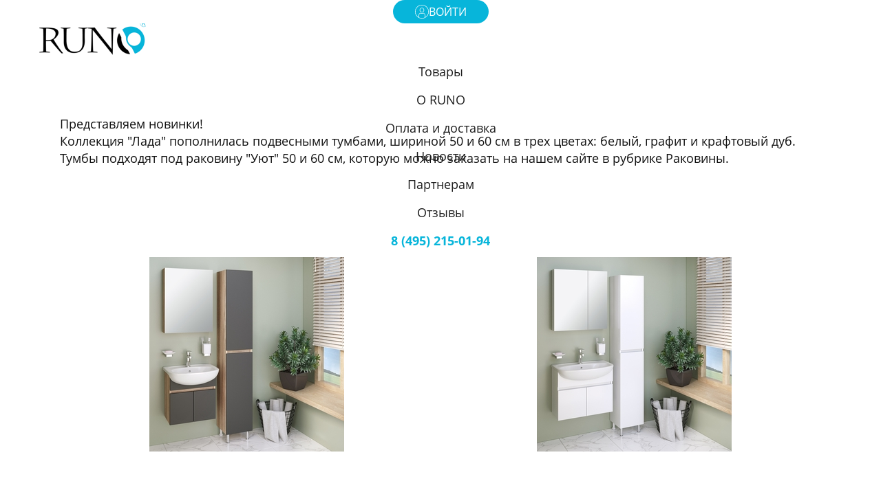

--- FILE ---
content_type: text/html; charset=utf-8
request_url: https://runohome.com/page23
body_size: 47097
content:
<!DOCTYPE html><html>
<head>
<meta charset="utf-8"/>
<meta http-equiv="Content-Type" content="text/html; charset=utf-8"/>
<meta http-equiv="x-dns-prefetch-control" content="on"/>
<link rel="preconnect" href="//m-files.cdn1.cc/"/>
<title></title>
<meta name="viewport" content="width=device-width"/>
<meta name="robots" content="index, follow"/>
<meta property="og:type" content="website"/><meta property="og:url" content="runohome.com/page23"/><link href="//runohome.com/favicon.ico?1" type="image/x-icon" rel="shortcut icon"/><link rel="manifest" href="//runohome.com/manifest.json"><meta name="apple-mobile-web-app-capable" content="yes"><meta name="apple-mobile-web-app-status-bar-style" content="#ffffff"><meta name="apple-mobile-web-app-title" content="RUNO мебель"><link rel="apple-touch-icon" href="//d.cdn1.cc/site/2443/2443950/manifest-icon/180x180.png?1679652882" sizes="180x180"><link rel="apple-touch-icon" href="//d.cdn1.cc/site/2443/2443950/manifest-icon/152x152.png?1679652882" sizes="152x152"><link rel="apple-touch-icon" href="//d.cdn1.cc/site/2443/2443950/manifest-icon/144x144.png?1679652882" sizes="144x144"><link rel="apple-touch-icon" href="//d.cdn1.cc/site/2443/2443950/manifest-icon/120x120.png?1679652882" sizes="120x120"><link rel="apple-touch-icon" href="//d.cdn1.cc/site/2443/2443950/manifest-icon/114x114.png?1679652882" sizes="114x114"><link rel="apple-touch-icon" href="//d.cdn1.cc/site/2443/2443950/manifest-icon/76x76.png?1679652882" sizes="76x76"><link rel="apple-touch-icon" href="//d.cdn1.cc/site/2443/2443950/manifest-icon/72x72.png?1679652882" sizes="72x72"><link rel="apple-touch-icon" href="//d.cdn1.cc/site/2443/2443950/manifest-icon/60x60.png?1679652882" sizes="60x60"><link rel="apple-touch-icon" href="//d.cdn1.cc/site/2443/2443950/manifest-icon/57x57.png?1679652882" sizes="57x57"><meta name="ms-application-TileColor" content="#ffffff"><meta name="theme-color" content="#ffffff"><meta name="ms-application-TileImage" content="//d.cdn1.cc/site/2443/2443950/manifest-icon/144x144.png?1679652882"><link href="//m-files.cdn1.cc/web/build/pages/public.bundle.css?v=1766826139" rel="stylesheet"/><style>body,#site_wrapper1{min-width:1170px;}.blk_section_inner{width:1170px;}@media (max-width: 500px){body,#site_wrapper1{min-width:370px;}.blk_section_inner{width:370px;}.section_popup_wnd{width:300px!important;}.blk-section--ms-popup{max-width:300px}}</style><style id="font-face-14">@font-face {
font-family: 'Open Sans';
src: url('//m-files.cdn1.cc/web/user/fonts/open_sans/open_sans_light.woff') format('woff'), url('//m-files.cdn1.cc/web/user/fonts/open_sans/open_sans_light.ttf') format('ttf');
font-weight: 300;
font-style: normal;
font-display: swap;
}</style><style id="font-face-16">@font-face {
font-family: 'Open Sans';
src: url('//m-files.cdn1.cc/web/user/fonts/open_sans/open_sans_normal.woff') format('woff'), url('//m-files.cdn1.cc/web/user/fonts/open_sans/open_sans_normal.ttf') format('ttf');
font-weight: 400;
font-style: normal;
font-display: swap;
}</style><style id="site_styles_css">.menu-bar__button {background-color: #7d7d7d;float: right;} .menu-bar__button .menu-bar__icon {fill: #FFFFFF;}</style><style>.blk_text.blk_text__mtr-85 h1.blk-data.font-16:not([data-gs-fonts]),.blk_text.blk_text__mtr-85 h2.blk-data.font-16:not([data-gs-fonts]),.blk_text.blk_text__mtr-85 h3.blk-data.font-16:not([data-gs-fonts]),.blk_text.blk_text__mtr-85 h4.blk-data.font-16:not([data-gs-fonts]),.blk_text.blk_text__mtr-85 h5.blk-data.font-16:not([data-gs-fonts]),.blk_text.blk_text__mtr-85 h6.blk-data.font-16:not([data-gs-fonts]),.font-16{font-family:Open Sans,Arial!important;font-weight:400!important;font-style:normal!important;}</style><style id="head-blocks-style"></style><style id="font-face-16">@font-face {
font-family: 'Open Sans';
src: url('//m-files.cdnvideo.ru/web/user/fonts/open_sans/open_sans_normal.woff') format('woff'), url('//m-files.cdnvideo.ru/web/user/fonts/open_sans/open_sans_normal.ttf') format('ttf');
font-weight: 400;
font-style: normal;
font-display: swap;
}</style><style id="font-face-20">@font-face {
font-family: 'Open Sans';
src: url('//m-files.cdnvideo.ru/web/user/fonts/open_sans/open_sans_bold.woff') format('woff'), url('//m-files.cdnvideo.ru/web/user/fonts/open_sans/open_sans_bold.ttf') format('ttf');
font-weight: 700;
font-style: normal;
font-display: swap;
}</style><style id="font-face-14">@font-face {
font-family: 'Open Sans';
src: url('//m-files.cdnvideo.ru/web/user/fonts/open_sans/open_sans_light.woff') format('woff'), url('//m-files.cdnvideo.ru/web/user/fonts/open_sans/open_sans_light.ttf') format('ttf');
font-weight: 300;
font-style: normal;
font-display: swap;
}</style><style id="sp-1885403__blocks-style">/*** (PAGE_ID: #1885403) STYLES FOR BLOCKS ***/.blk_section[data-id=s-d29b79677515448da0581e5de27c8c61]{display:block}.blk_section[data-id=s-d29b79677515448da0581e5de27c8c61]{padding-top: 0px;padding-bottom: 0px;height: 68px;background: #ffffff}.blk_section[data-id=s-d29b79677515448da0581e5de27c8c61] .blk_section_inner {background-position: 50% 0%;background-repeat: no-repeat}#\31 d8455ab0f5146e995f4c65bdaae8cc8 .mb-confirm-code {    display: flex;    width: 100%;    margin-top: 8px;    justify-content: space-between;}#\31 d8455ab0f5146e995f4c65bdaae8cc8 .mb-confirm-code__input {    position: relative;    box-shadow: none;    border: 1px solid #E6E6E6;    border-radius: 8px;    background-color: #F5F5F5;    font-size: 24px;    padding: 31px 24px;}#\31 d8455ab0f5146e995f4c65bdaae8cc8 .mb-confirm-code__input:first-child {    margin: 0;}#\31 d8455ab0f5146e995f4c65bdaae8cc8 .mb-authorize__form {    background-color: #fff;    width: 400px;    padding: 32px;    border-radius: 20px;    display: flex;    flex-direction: column;    align-items: flex-start;    color: #222;    box-shadow: 0px 12px 64px rgba(79, 75, 60, 0.18);}#\31 d8455ab0f5146e995f4c65bdaae8cc8 .mb-authorize__form.mb-authorize__confirm {    width: 350px;}#\31 d8455ab0f5146e995f4c65bdaae8cc8 .mb-authorize__form .mb-authorize__button {    padding: 8px;    background-color: #DC8B57;    color: white;    cursor: pointer;    transition: opacity .2s;    display: flex;    align-items: center;    justify-content: center;    width: 100%;    border-radius: 8px;    height: 40px;}#\31 d8455ab0f5146e995f4c65bdaae8cc8 .mb-authorize__form .mb-authorize__button:hover {    opacity: 0.7;}#\31 d8455ab0f5146e995f4c65bdaae8cc8 .mb-authorize__form .mb-authorize__button--disabled {    opacity: 0.5;    cursor: default;    pointer-events: none;}#\31 d8455ab0f5146e995f4c65bdaae8cc8 .mb-authorize__header {    font-size: 24px;    font-weight: 600;    margin-bottom: 24px;    width: 100%;}#\31 d8455ab0f5146e995f4c65bdaae8cc8 .mb-authorize__success .mb-authorize__header {    text-align: center;}#\31 d8455ab0f5146e995f4c65bdaae8cc8 .mb-authorize__label {    width: 100%;}#\31 d8455ab0f5146e995f4c65bdaae8cc8 .mb-authorize__text {    margin: 2px 0 0 0;    line-height: 14px;    color: #757575;    font-size: 14px;}#\31 d8455ab0f5146e995f4c65bdaae8cc8 .mb-authorize__text--href,#\31 d8455ab0f5146e995f4c65bdaae8cc8 .mb-authorize__text--href:visited {    margin: 16px 0 8px 0;    color: #757575;    width: 100%;    text-align: center;    cursor: pointer;}#\31 d8455ab0f5146e995f4c65bdaae8cc8 .mb-authorize__text--href:hover {    text-decoration: underline;}#\31 d8455ab0f5146e995f4c65bdaae8cc8 .mb-authorize__text:last-child {    margin-bottom: 0;}#\31 d8455ab0f5146e995f4c65bdaae8cc8 .mb-authorize__input {    margin: 8px 0 24px 0;    padding: 14px 11px;    position: relative;    width: 100%;    box-shadow: none;    border: 1px solid #E6E6E6;    border-radius: 8px;    background-color: #F5F5F5;    font-size: 14px;    height: 40px;}#\31 d8455ab0f5146e995f4c65bdaae8cc8 .mb-authorize__input:focus {    box-shadow: none;}#\31 d8455ab0f5146e995f4c65bdaae8cc8 .mb-authorize__error {    font-size: 11px;    color: red;    margin: 0 0 10px 0;}#\31 d8455ab0f5146e995f4c65bdaae8cc8 .mb-authorize__icon--loading {    width: 100%;    min-height: 100px;    background-color: transparent;    position: relative;}#\31 d8455ab0f5146e995f4c65bdaae8cc8 > .block-content {  display: flex;}#\31 d8455ab0f5146e995f4c65bdaae8cc8 > .block-content > .m-block-wrapper {    width: 100%;    margin: 0 0 0 0;}#\31 d8455ab0f5146e995f4c65bdaae8cc8.blk-in-abs > .block-content > .m-block-wrapper {width: 139px;height: 300px;margin: 0;}#\31 d8455ab0f5146e995f4c65bdaae8cc8.blk--resizing > .block-content > .m-block-wrapper {    width: 100%;    height: 100%;}@media(max-width:500px){#\31 d8455ab0f5146e995f4c65bdaae8cc8 > .block-content > .m-block-wrapper {        margin: 0;    }#\31 d8455ab0f5146e995f4c65bdaae8cc8.blk-in-abs > .block-content > .m-block-wrapper {    width: 150px;    height: 100px;    margin: 0;    }#\31 d8455ab0f5146e995f4c65bdaae8cc8.blk--resizing > .block-content > .m-block-wrapper {        width: 100%;        height: 100%;    }}#\31 d8455ab0f5146e995f4c65bdaae8cc8 > .block-content > .m-block-wrapper {    min-width: 0;}#\31 d8455ab0f5146e995f4c65bdaae8cc8.blk-in-abs > .block-content > .m-block-wrapper {    height: auto;}#\31 d8455ab0f5146e995f4c65bdaae8cc8 .m-block-wrapper {    display: flex;    justify-content: inherit;    min-width: 10%;}#\31 d8455ab0f5146e995f4c65bdaae8cc8.blk-in-abs .m-block-wrapper > div:first-child {    min-width: 100%;}#\31 d8455ab0f5146e995f4c65bdaae8cc8 .m-block-wrapper > div:first-child {    width: 100%;    display: flex;    justify-content: inherit;}#\31 d8455ab0f5146e995f4c65bdaae8cc8 .m-block-wrapper .m-button-c86vfQg {    text-transform: uppercase;    cursor: pointer;    max-width: 100%;}#\31 d8455ab0f5146e995f4c65bdaae8cc8 .m-button__name {    white-space: nowrap;    overflow: hidden;    text-overflow: ellipsis;}#\31 d8455ab0f5146e995f4c65bdaae8cc8 .m-button__img-c86vfQg {    flex-shrink: 0;}#\31 d8455ab0f5146e995f4c65bdaae8cc8 .mb-authorize__button:hover {    opacity: 0.7;}#\31 d8455ab0f5146e995f4c65bdaae8cc8 .mb-authorize__button--disabled {    opacity: 0.5;    cursor: default;    pointer-events: none;}#\31 d8455ab0f5146e995f4c65bdaae8cc8 .mb-authorize__header {    color: #222222;}#\31 d8455ab0f5146e995f4c65bdaae8cc8 .mb-authorize__text {    color: #757575;}#\31 d8455ab0f5146e995f4c65bdaae8cc8 .mb-authorize__icon {    background-repeat: no-repeat;    background-position: center;}#\31 d8455ab0f5146e995f4c65bdaae8cc8 .mb-authorize__icon--user {    -webkit-mask: url();    width: 20px;    height: 20px;        margin: 0 0 0 8px;                }#\31 d8455ab0f5146e995f4c65bdaae8cc8 .mb-authorize__icon--edit {    -webkit-mask: url(//m-files.cdnvideo.ru/lpfile/8/e/2/8e293b01e8b440466880e33983c46e88.svg?13692747);    background-color: #CCCCCC;    width: 20px;    height: 20px;    margin: 0 0 0 4px;    cursor: pointer;}#\31 d8455ab0f5146e995f4c65bdaae8cc8 .mb-authorize__icon--details {    -webkit-mask: url(//m-files.cdnvideo.ru/lpfile/0/0/3/00384ee8e6d47d2b12ddd235f7bbd9d8.svg?3701799);    background-color: #DC8B57;    width: 18px;    height: 18px;    margin: 0 0 0 4px;}#\31 d8455ab0f5146e995f4c65bdaae8cc8 .mb-authorize__icon--success {    background-image: url(//m-files.cdnvideo.ru/lpfile/1/0/b/10bbe3b2c98b4c7a0300ff41d3eb9326.svg);    width: 60px;    height: 60px;    margin: 0 auto;}#\31 d8455ab0f5146e995f4c65bdaae8cc8 .mb-authorize__input::placeholder {    color: #B7B7B7;}#\31 d8455ab0f5146e995f4c65bdaae8cc8 .mb-authorize__input {        border: 1px solid #D2D2D2;        background: #f4f4f4;    padding: 14px 11px;    color: #000000;}#\31 d8455ab0f5146e995f4c65bdaae8cc8 .mb-authorize__popup-wrap {    position: fixed;    top: 0;    left: 0;    bottom: 0;    right: 0;    z-index: 1100;    background-color: rgba(0, 0, 0, .35);    transition: opacity .3s;    opacity: 0;    visibility: hidden;    pointer-events: none;    max-height: 100vh;    height: -webkit-fill-available;}#\31 d8455ab0f5146e995f4c65bdaae8cc8 .mb-authorize__popup-wrap--visible {    opacity: 1;    visibility: visible;    pointer-events: auto;}#\31 d8455ab0f5146e995f4c65bdaae8cc8 .mb-authorize__form {    margin: 0 auto;    position: relative;    top: 100px;    background: #ffffff;            border-radius: 20px;        box-shadow:         unset    ;}#\31 d8455ab0f5146e995f4c65bdaae8cc8 .mb-authorize__form .mb-authorize__button {    cursor: pointer;    transition: opacity .2s;    display: flex;    align-items: center;    justify-content: center;            border-radius: 20px;        box-shadow:         unset    ;    background: #F98B47;    color: #ffffff;    padding: 10px 8px;}#\31 d8455ab0f5146e995f4c65bdaae8cc8 .mb-authorize__menu-wrapper {    position: relative;}#\31 d8455ab0f5146e995f4c65bdaae8cc8 .mb-authorize__menu {    position: absolute;    display: flex;    flex-direction: column;    padding: 10px 0;    box-shadow: 0px 0px 4px rgba(23, 24, 32, 0.06), 0px 18px 36px rgba(23, 24, 32, 0.1);    border-radius: 6px;    color: #333;    text-transform: none;    background-color: #fff;    opacity: 0;    visibility: hidden;    transition: opacity .3s;    z-index: 5;}#\31 d8455ab0f5146e995f4c65bdaae8cc8 .mb-authorize__menu.visible {    opacity: 1;    visibility: visible;    min-width: 200px;}#\31 d8455ab0f5146e995f4c65bdaae8cc8 .mb-authorize__menu-item {    padding: 10px 20px;    z-index: 1;    cursor: pointer;    transition: background-color .3s;}#\31 d8455ab0f5146e995f4c65bdaae8cc8 .mb-authorize__menu-item:hover {    background-color: #DBDBDB;}#\31 d8455ab0f5146e995f4c65bdaae8cc8 .mb-authorize__popup-content {    background: #ffffff;    width: 672px;    max-height: 80%;    padding: 24px;            border-radius: 20px;        display: flex;    flex-direction: column;    align-items: flex-start;    color: #222;    box-shadow:         unset    ;    margin: 0 auto;    position: relative;    top: 100px;}#\31 d8455ab0f5146e995f4c65bdaae8cc8 .mb-authorize__popup-content--small {    width: 400px;}#\31 d8455ab0f5146e995f4c65bdaae8cc8 .mb-authorize__popup-content--medium {    width: 535px;}#\31 d8455ab0f5146e995f4c65bdaae8cc8 .mb-authorize__popup-content--large {    width: 800px;}#\31 d8455ab0f5146e995f4c65bdaae8cc8 .popup-content__header {    margin: 0;    margin-bottom: 24px;    width: 100%;    color: #222222;}#\31 d8455ab0f5146e995f4c65bdaae8cc8 .popup-content__close {    position: absolute;    width: 20px;    height: 20px;    right: 28px;    top: 28px;    cursor: pointer;}#\31 d8455ab0f5146e995f4c65bdaae8cc8 .popup-content__close:before,#\31 d8455ab0f5146e995f4c65bdaae8cc8 .popup-content__close:after {    display: block;    content: '';    border-radius: 50%;    width: 1px;    height: 10px;    background: #444;    top: 5px;    left: 10px;    position: absolute;    transform: rotate(45deg);}#\31 d8455ab0f5146e995f4c65bdaae8cc8 .popup-content__close:after {    transform: rotate(-45deg);}#\31 d8455ab0f5146e995f4c65bdaae8cc8 .popup-content__buttons {    display: flex;    align-content: center;    justify-content: flex-start;    margin-top: 24px;}#\31 d8455ab0f5146e995f4c65bdaae8cc8 .popup-content__button {    padding: 10px 10px;    color: #000;    cursor: pointer;    transition: opacity .2s;    display: flex;    align-items: center;    justify-content: center;    margin-left: 8px;            border-radius: 20px;        box-shadow:         unset    ;}#\31 d8455ab0f5146e995f4c65bdaae8cc8 .mb-authorize__popup-content--small .popup-content__button,#\31 d8455ab0f5146e995f4c65bdaae8cc8 .mb-authorize__popup-content--small .popup-content__label,#\31 d8455ab0f5146e995f4c65bdaae8cc8 .mb-authorize__popup-content--medium .popup-content__button {    width: 100%;}#\31 d8455ab0f5146e995f4c65bdaae8cc8 .mb-authorize__popup-content--small .popup-content__button,#\31 d8455ab0f5146e995f4c65bdaae8cc8 .mb-authorize__popup-content--medium .popup-content__button {    margin: 8px 0 0 0;}#\31 d8455ab0f5146e995f4c65bdaae8cc8 .popup-content__button:hover {    opacity: 0.7;}#\31 d8455ab0f5146e995f4c65bdaae8cc8 .popup-content__button:first-of-type {    margin: 0;}#\31 d8455ab0f5146e995f4c65bdaae8cc8 .popup-content__button--secondary {    border: 1px solid #DFDFDF;}#\31 d8455ab0f5146e995f4c65bdaae8cc8 .popup-content__button--danger {    color: #DB3309;}#\31 d8455ab0f5146e995f4c65bdaae8cc8 .popup-content__button--primary {    background: #F98B47;    color: #ffffff;}#\31 d8455ab0f5146e995f4c65bdaae8cc8 .popup-content__button--repeat-pay {    background-color: #008f00;    color: #ffffff;    text-decoration: none;}#\31 d8455ab0f5146e995f4c65bdaae8cc8 .popup-content__button--disabled {    opacity: 0.5;    cursor: default;    pointer-events: none;}#\31 d8455ab0f5146e995f4c65bdaae8cc8 .popup-content__profile {    display: flex;    flex-direction: column;}#\31 d8455ab0f5146e995f4c65bdaae8cc8 .popup-content__label {    cursor: default;    margin-bottom: 4px;}#\31 d8455ab0f5146e995f4c65bdaae8cc8 .popup-content__subtitle {    color: #757575;}#\31 d8455ab0f5146e995f4c65bdaae8cc8 .popup-content__label:last-child {    margin: 0;}#\31 d8455ab0f5146e995f4c65bdaae8cc8 .popup-content__text {    color: #000;    font-size: 14px;    margin: 0;}#\31 d8455ab0f5146e995f4c65bdaae8cc8 .popup-content__text-wrap {    display: flex;}#\31 d8455ab0f5146e995f4c65bdaae8cc8 .popup-content__orders-list,#\31 d8455ab0f5146e995f4c65bdaae8cc8 .popup-content__order-details {    display: grid;    width: 100%;    max-height: 80%;    overflow-y: auto;}#\31 d8455ab0f5146e995f4c65bdaae8cc8 .orders-list__order,#\31 d8455ab0f5146e995f4c65bdaae8cc8 .orders-list__header {    border-bottom: 1px solid #DAE3E8;    display: grid;    grid-template-columns: repeat(2, 1fr) 1.5fr repeat(2, 1fr);    padding: 14px 16px;    font-size: 14px;    line-height: 20px;    pointer-events: none;}#\31 d8455ab0f5146e995f4c65bdaae8cc8 .orders-list__header {    border-top: 1px solid #DAE3E8;    font-size: 12px;    color: #637076;    position: sticky;    top: 0;    background: #ffffff;    z-index: 1;}#\31 d8455ab0f5146e995f4c65bdaae8cc8 .orders-list__footer {    margin-top: -100px;    min-height: 100px;    z-index: -1;}#\31 d8455ab0f5146e995f4c65bdaae8cc8 .order__details {    display: flex;    cursor: pointer;    pointer-events: auto;}#\31 d8455ab0f5146e995f4c65bdaae8cc8 .order__details,#\31 d8455ab0f5146e995f4c65bdaae8cc8 .header__details {    justify-self: end;}#\31 d8455ab0f5146e995f4c65bdaae8cc8 .order-details__row {    display: grid;    grid-template-columns: 1fr 1.5fr 1fr;    border-bottom: 1px solid #DAE3E8;    padding: 14px 0;    line-height: 20px;    font-size: 16px;    font-weight: 600;}#\31 d8455ab0f5146e995f4c65bdaae8cc8 .order-details__row:last-of-type {    border-bottom: none;}#\31 d8455ab0f5146e995f4c65bdaae8cc8 .order-details__row .row__header {    font-size: 12px;    color: #637076;    font-weight: 400;}#\31 d8455ab0f5146e995f4c65bdaae8cc8 .available-pages {    width: 100%;    overflow-x: hidden;    overflow-y: auto;}#\31 d8455ab0f5146e995f4c65bdaae8cc8 .available-pages__item:first-child {    border-top: 1px solid #DAE3E8;}#\31 d8455ab0f5146e995f4c65bdaae8cc8 .available-pages__item {    display: flex;    justify-content: space-between;    align-items: center;    padding: 14px 16px;    border-bottom: 1px solid #DAE3E8;}#\31 d8455ab0f5146e995f4c65bdaae8cc8 .available-pages__open-icon {    text-decoration: none;    cursor: pointer;    color: #000000;    display: flex;    align-items: center;}#\31 d8455ab0f5146e995f4c65bdaae8cc8 .available-pages__name {    font-weight: bold;}#\31 d8455ab0f5146e995f4c65bdaae8cc8 .row__payment {    font-size: 12px;     font-weight: 400;    color: #637076;    border: 2px solid;    padding: 4px;    border-radius: 25px;    text-align: center;}#\31 d8455ab0f5146e995f4c65bdaae8cc8 .row__payment.row__payment--success {    color: #44AE24;}#\31 d8455ab0f5146e995f4c65bdaae8cc8 .row__payment.row__payment--fail {    color: #DB3309;}#\31 d8455ab0f5146e995f4c65bdaae8cc8 .row__product {    display: grid;    grid-template-columns: 48px 1fr 0.25fr 1fr;    gap: 4px 12px;}#\31 d8455ab0f5146e995f4c65bdaae8cc8 .row__product {    font-weight: 400;     font-size: 13px;}#\31 d8455ab0f5146e995f4c65bdaae8cc8 .row__product .row__product-image {    grid-row-start: 1;    grid-row-end: 3;    display: flex;    justify-content: center;    align-items: center;    font-size: 10px;    width: 48px;    height: 48px;    background-position: center;    background-repeat: no-repeat;    background-size: cover;}#\31 d8455ab0f5146e995f4c65bdaae8cc8 .row__product .row__product-name {    grid-column-start: 2;    grid-column-end: 5;    font-weight: 600;     font-size: 16px;}#\31 d8455ab0f5146e995f4c65bdaae8cc8 .row__products-list,#\31 d8455ab0f5146e995f4c65bdaae8cc8 .row__products-sum {    display: grid;    grid-row-gap: 20px;    height: 100%;    align-items: end;}#\31 d8455ab0f5146e995f4c65bdaae8cc8 .row__products-sum {    font-weight: 400;     font-size: 13px;    grid-column-start: 4;}#\31 d8455ab0f5146e995f4c65bdaae8cc8 .row__product .row__product-promotion {    grid-column-start: 2;}#\31 d8455ab0f5146e995f4c65bdaae8cc8 .row__product .row__product-modifiers {    grid-column-start: 2;    grid-column-end: 4;}#\31 d8455ab0f5146e995f4c65bdaae8cc8 .row__shop-list {    grid-template-columns: 1fr 3fr;}#\31 d8455ab0f5146e995f4c65bdaae8cc8 .row__product-price {    grid-column-start: 2;}#\31 d8455ab0f5146e995f4c65bdaae8cc8 .popup-content__orders-list--empty {    width: 100%;    min-height: 100px;    border: 1px solid #EAEBF0;    background-color: #F0F1F6;    border-radius: 6px;    display: flex;    justify-content: center;    align-items: center;    flex-direction: column;    padding: 20px;    line-height: 16px;}#\31 d8455ab0f5146e995f4c65bdaae8cc8 .mb-authorize__spinner {    animation: rotate 2s linear infinite;    z-index: 2;    position: absolute;    top: 50%;    left: 50%;    margin: -25px 0 0 -25px;    width: 50px;    height: 50px;    stroke: #333;}#\31 d8455ab0f5146e995f4c65bdaae8cc8 .mb-authorize__spinner .path {    stroke: #333;    stroke-linecap: round;    animation: dash 1.5s ease-in-out infinite;}@keyframes rotate {  100% {    transform: rotate(360deg);  }}@keyframes dash {  0% {    stroke-dasharray: 1, 150;    stroke-dashoffset: 0;  }  50% {    stroke-dasharray: 90, 150;    stroke-dashoffset: -35;  }  100% {    stroke-dasharray: 90, 150;    stroke-dashoffset: -124;  }}@media(max-width:500px){#\31 d8455ab0f5146e995f4c65bdaae8cc8         .m-block-wrapper {        min-width: 20%;    }#\31 d8455ab0f5146e995f4c65bdaae8cc8.blk-in-abs > .block-content > .m-block-wrapper {        height: auto;    }#\31 d8455ab0f5146e995f4c65bdaae8cc8     .mb-authorize__form,#\31 d8455ab0f5146e995f4c65bdaae8cc8      .mb-authorize__popup-content {        position: absolute;        top: auto;        left: 0;        right: 0;        bottom: 0;        width: 100%;        min-height: 64px;        max-height: 80%;        max-width: 100%;        border-radius: 12px 12px 0 0;        overflow: hidden;        overflow-y: auto;        transform: translate3d(0, 100%, 0);        transition: transform .3s;    }#\31 d8455ab0f5146e995f4c65bdaae8cc8         .mb-authorize__form.mb-authorize__confirm {        width: 100%;    }#\31 d8455ab0f5146e995f4c65bdaae8cc8         .mb-authorize__popup-wrap--visible .mb-authorize__form,#\31 d8455ab0f5146e995f4c65bdaae8cc8     .mb-authorize__popup-wrap--visible .mb-authorize__popup-content {        transform: translateY(0%);    }#\31 d8455ab0f5146e995f4c65bdaae8cc8         .popup-content__buttons {        flex-direction: column;        width: 100%;    }#\31 d8455ab0f5146e995f4c65bdaae8cc8         .popup-content__button {        width: 100%;        margin-left: 0;        margin-top: 8px;    }#\31 d8455ab0f5146e995f4c65bdaae8cc8         .popup-content__button:first-child {        margin: 0;    }#\31 d8455ab0f5146e995f4c65bdaae8cc8         .orders-list__header,#\31 d8455ab0f5146e995f4c65bdaae8cc8     .order__details {        display: none;    }#\31 d8455ab0f5146e995f4c65bdaae8cc8         .orders-list__order {        padding: 14px 0;        grid-template-columns: repeat(2, 1fr);        grid-row-gap: 8px;        pointer-events: auto;        height: fit-content;        margin-right: 10px;    }#\31 d8455ab0f5146e995f4c65bdaae8cc8         .orders-list__order *:first-child,#\31 d8455ab0f5146e995f4c65bdaae8cc8     .orders-list__order *:nth-child(2) {        font-size: 15px;        font-weight: 600;    }#\31 d8455ab0f5146e995f4c65bdaae8cc8         .orders-list__order *:nth-child(3),#\31 d8455ab0f5146e995f4c65bdaae8cc8     .orders-list__order *:nth-child(4) {        color: #637076;    }#\31 d8455ab0f5146e995f4c65bdaae8cc8         .orders-list__order *:nth-child(even) {        justify-self: end;    }#\31 d8455ab0f5146e995f4c65bdaae8cc8         .order-details__row .row__header,#\31 d8455ab0f5146e995f4c65bdaae8cc8     .row__content--datetime,#\31 d8455ab0f5146e995f4c65bdaae8cc8     .row__content--address {        grid-column-start: 1;        grid-column-end: 4;    }#\31 d8455ab0f5146e995f4c65bdaae8cc8         .order-details__row {        grid-row-gap: 10px;        grid-template-columns: repeat(2, 1fr);    }#\31 d8455ab0f5146e995f4c65bdaae8cc8         .row__shop-list {    grid-template-columns: 1fr;}#\31 d8455ab0f5146e995f4c65bdaae8cc8 .row__product-price {        justify-self: start;    }#\31 d8455ab0f5146e995f4c65bdaae8cc8         .row__payment {        justify-self: end;    }}#\31 d8455ab0f5146e995f4c65bdaae8cc8.blk-in-abs .m-button-c86vfQg {    width: 100%;}#\31 d8455ab0f5146e995f4c65bdaae8cc8 .m-button-c86vfQg {    cursor: pointer;            width: min-content;        color: #FFFFFF;    display: flex;    justify-content: center;    align-items: center;    box-shadow:         unset    ;    grid-gap: 5px;    transition: all 0.15s linear;    position: relative;            background: #07b5da;                        border: 0px solid transparent;        padding: 6px 9px;                            border-radius: 51px;                                word-break: normal;}#\31 d8455ab0f5146e995f4c65bdaae8cc8 .m-block-wrapper .m-button-c86vfQg {    margin-top: unset;}#\31 d8455ab0f5146e995f4c65bdaae8cc8 .m-button-c86vfQg:before {    display: none;    content: '';    position: absolute;    border-radius: inherit;    padding: 2px;    z-index: 0;    inset: 0;    -webkit-mask: linear-gradient(#fff 0 0) content-box, linear-gradient(#fff 0 0);    -webkit-mask-composite: xor;    mask-composite: exclude;    pointer-events: none;}#\31 d8455ab0f5146e995f4c65bdaae8cc8 .m-button-c86vfQg:hover {                background: #FAA875;                                    border: 0px solid transparent;            padding: 6px 9px;                                }#\31 d8455ab0f5146e995f4c65bdaae8cc8     .m-button-c86vfQg:hover:before {                    display: none;            }#\31 d8455ab0f5146e995f4c65bdaae8cc8 .m-button-c86vfQg:active {                                    transform: scale(1);    }#\31 d8455ab0f5146e995f4c65bdaae8cc8     .m-button__img-c86vfQg {        min-width: 20px;        min-height: 20px;        -webkit-mask: url(//m-files.cdnvideo.ru/lpfile/4/0/c/40cebcf929a5bec5a1030cf1b93231a2.svg) top left / cover;        -webkit-mask-repeat: no-repeat;        background-color: #FFFFFF;        transition: all 0.15s ease-in;    }#\31 d8455ab0f5146e995f4c65bdaae8cc8                     .m-button__text-c86vfQg {    text-align: left;    transition: transform 0.15s linear;}@media(max-width:500px){#\31 d8455ab0f5146e995f4c65bdaae8cc8         .m-block-wrapper .m-button-c86vfQg {        margin-top: unset;    }#\31 d8455ab0f5146e995f4c65bdaae8cc8     .m-button-c86vfQg {                    padding: 8px 16px;                grid-gap: 5px;    }#\31 d8455ab0f5146e995f4c65bdaae8cc8         .m-button-c86vfQg:hover {                                    padding: 8px 16px;                        }#\31 d8455ab0f5146e995f4c65bdaae8cc8         .m-button-c86vfQg:active {            }#\31 d8455ab0f5146e995f4c65bdaae8cc8                 .m-button__img-c86vfQg {            min-width: 20px;            min-height: 20px;        }}#\31 d8455ab0f5146e995f4c65bdaae8cc8 .block-content{justify-content:center;}.ms-ts-1d8455ab0f5146e995f4c65bdaae8cc8-37{font-family:Open Sans,Arial!important;font-weight:400!important;font-style:normal!important;font-size:16px!important;line-height:140%!important;letter-spacing:0px!important}.blk[data-id=b-1d8455ab0f5146e995f4c65bdaae8cc8]{top:18px;left:1031px}.blk[data-id=b-72b11fbc2daa4b578bc7a845917fbb1a] .img_container img{width:157px}.blk[data-id=b-72b11fbc2daa4b578bc7a845917fbb1a] .mag-bg{border-radius:0}.blk[data-id=b-72b11fbc2daa4b578bc7a845917fbb1a] .blk_image_data_wrap{text-align:left}.blk[data-id=b-72b11fbc2daa4b578bc7a845917fbb1a]{top:10px;left:-169px;width:157px}#b4efe38aea704845b37637f5f936f5ee > .block-content {  display: flex;}#b4efe38aea704845b37637f5f936f5ee > .block-content > .m-block-wrapper {    width: 100%;    margin: 0 0 0 0;}#b4efe38aea704845b37637f5f936f5ee.blk-in-abs > .block-content > .m-block-wrapper {width: 99px;height: 300px;margin: 0;}#b4efe38aea704845b37637f5f936f5ee.blk--resizing > .block-content > .m-block-wrapper {    width: 100%;    height: 100%;}@media(max-width:500px){#b4efe38aea704845b37637f5f936f5ee > .block-content > .m-block-wrapper {        margin: 0;    }#b4efe38aea704845b37637f5f936f5ee.blk-in-abs > .block-content > .m-block-wrapper {    width: 160px;    height: 100px;    margin: 0;    }#b4efe38aea704845b37637f5f936f5ee.blk--resizing > .block-content > .m-block-wrapper {        width: 100%;        height: 100%;    }}#b4efe38aea704845b37637f5f936f5ee > .block-content > .m-block-wrapper {    min-width: 0;}#b4efe38aea704845b37637f5f936f5ee.blk-in-abs > .block-content > .m-block-wrapper {    height: auto;}#b4efe38aea704845b37637f5f936f5ee .m-block-wrapper {    display: flex;    justify-content: inherit;    min-width: 10%;    -webkit-tap-highlight-color: transparent;}#b4efe38aea704845b37637f5f936f5ee.blk-in-abs .m-button-wrapper {    width: 100%;}@media(max-width:500px){#b4efe38aea704845b37637f5f936f5ee.blk-in-abs > .block-content > .m-block-wrapper {        height: auto;    }}@media (min-width:501px) {#b4efe38aea704845b37637f5f936f5ee   }@media(max-width:500px){#b4efe38aea704845b37637f5f936f5ee   }#b4efe38aea704845b37637f5f936f5ee .m-button-kjUzawH {    --verPaddings: 8px;    --horPaddings: 16px;    --paddings: var(--verPaddings) var(--horPaddings);    --paddingsForGradient: calc(var(--verPaddings) - 2px) calc(var(--horPaddings) - 2px);    --iconMargin: 5px;    --iconSize: 20px;    --imageSize: 50px;}#b4efe38aea704845b37637f5f936f5ee.blk-in-abs .m-button-kjUzawH {    width: 100%;}#b4efe38aea704845b37637f5f936f5ee .m-button-kjUzawH {    cursor: pointer;        color: #1E1E1E;    display: flex;    justify-content: center;    align-items: center;    box-shadow:         unset    ;    grid-gap: var(--iconMargin);    position: relative;        background: rgba(255,184,0,0);                border: 0px solid transparent;    padding: var(--paddings);            border-radius: 8px;                            word-break: break-word;    transition: background 0.2s, color 0.2s, border 0.2s, padding 0.2s, transform 0.2s;}#b4efe38aea704845b37637f5f936f5ee .m-button-kjUzawH:before {    display: none;    content: '';    position: absolute;    border-radius: inherit;    padding: 2px;    inset: 0;    -webkit-mask: linear-gradient(#fff 0 0) content-box, linear-gradient(#fff 0 0);    -webkit-mask-composite: xor;    mask-composite: exclude;    pointer-events: none;}#b4efe38aea704845b37637f5f936f5ee .m-button-kjUzawH:hover {        color: #07b5da;                        }#b4efe38aea704845b37637f5f936f5ee .m-button-kjUzawH:hover {        background: rgba(255,184,0,0);                border: 0px solid transparent;    padding: var(--paddings);    }#b4efe38aea704845b37637f5f936f5ee .m-button-kjUzawH:hover:before {        display: none;    }#b4efe38aea704845b37637f5f936f5ee .m-button-kjUzawH:active {            transform: scale(1);    }#b4efe38aea704845b37637f5f936f5ee .m-button-kjUzawH:active {        background: rgba(217,156,0,0);                border: 0px solid transparent;    padding: var(--paddings);    }#b4efe38aea704845b37637f5f936f5ee .m-button-kjUzawH:active:before {        display: none;    }#b4efe38aea704845b37637f5f936f5ee .m-button__text-kjUzawH {    text-align: left;    transition: transform 0.2s;}@media(max-width:500px){#b4efe38aea704845b37637f5f936f5ee         .m-button-kjUzawH {        --verPaddings: 8px;        --horPaddings: 16px;        --iconMargin: 5px;        --iconSize: 20px;        --imageSize: 50px;    }}#b4efe38aea704845b37637f5f936f5ee .block-content{justify-content:center;}.ms-ts-b4efe38aea704845b37637f5f936f5ee-73{font-family:Open Sans,Arial!important;font-weight:400!important;font-style:normal!important;font-size:18px!important;line-height:140%!important;letter-spacing:0px!important}.blk[data-id=b-b4efe38aea704845b37637f5f936f5ee]{top:15px;left:19px}#a783c5d0e1264d7e97f776d1115833fc > .block-content {  display: flex;}#a783c5d0e1264d7e97f776d1115833fc > .block-content > .m-block-wrapper {    width: 100%;    margin: 0;}#a783c5d0e1264d7e97f776d1115833fc.blk-in-abs > .block-content > .m-block-wrapper {width: 105px;height: 300px;margin: 0;}#a783c5d0e1264d7e97f776d1115833fc.blk--resizing > .block-content > .m-block-wrapper {    width: 100%;    height: 100%;}@media(max-width:500px){#a783c5d0e1264d7e97f776d1115833fc > .block-content > .m-block-wrapper {        margin: 0;    }#a783c5d0e1264d7e97f776d1115833fc.blk-in-abs > .block-content > .m-block-wrapper {    width: 160px;    height: 100px;    margin: 0;    }#a783c5d0e1264d7e97f776d1115833fc.blk--resizing > .block-content > .m-block-wrapper {        width: 100%;        height: 100%;    }}#a783c5d0e1264d7e97f776d1115833fc > .block-content > .m-block-wrapper {    min-width: 0;}#a783c5d0e1264d7e97f776d1115833fc.blk-in-abs > .block-content > .m-block-wrapper {    height: auto;}#a783c5d0e1264d7e97f776d1115833fc .m-block-wrapper {    display: flex;    justify-content: inherit;    min-width: 10%;    -webkit-tap-highlight-color: transparent;}#a783c5d0e1264d7e97f776d1115833fc.blk-in-abs .m-button-wrapper {    width: 100%;}@media(max-width:500px){#a783c5d0e1264d7e97f776d1115833fc.blk-in-abs > .block-content > .m-block-wrapper {        height: auto;    }}@media (min-width:501px) {#a783c5d0e1264d7e97f776d1115833fc   }@media(max-width:500px){#a783c5d0e1264d7e97f776d1115833fc   }#a783c5d0e1264d7e97f776d1115833fc .m-button-RN2UHHs {    --verPaddings: 8px;    --horPaddings: 16px;    --paddings: var(--verPaddings) var(--horPaddings);    --paddingsForGradient: calc(var(--verPaddings) - 2px) calc(var(--horPaddings) - 2px);    --iconMargin: 5px;    --iconSize: 20px;    --imageSize: 50px;}#a783c5d0e1264d7e97f776d1115833fc.blk-in-abs .m-button-RN2UHHs {    width: 100%;}#a783c5d0e1264d7e97f776d1115833fc .m-button-RN2UHHs {    cursor: pointer;        color: #1E1E1E;    display: flex;    justify-content: center;    align-items: center;    box-shadow:         unset    ;    grid-gap: var(--iconMargin);    position: relative;        background: rgba(255,184,0,0);                border: 0px solid transparent;    padding: var(--paddings);            border-radius: 8px;                            word-break: break-word;    transition: background 0.2s, color 0.2s, border 0.2s, padding 0.2s, transform 0.2s;}#a783c5d0e1264d7e97f776d1115833fc .m-button-RN2UHHs:before {    display: none;    content: '';    position: absolute;    border-radius: inherit;    padding: 2px;    inset: 0;    -webkit-mask: linear-gradient(#fff 0 0) content-box, linear-gradient(#fff 0 0);    -webkit-mask-composite: xor;    mask-composite: exclude;    pointer-events: none;}#a783c5d0e1264d7e97f776d1115833fc .m-button-RN2UHHs:hover {        color: #07b5da;                        }#a783c5d0e1264d7e97f776d1115833fc .m-button-RN2UHHs:hover {        background: rgba(237,171,0,0);                border: 0px solid transparent;    padding: var(--paddings);    }#a783c5d0e1264d7e97f776d1115833fc .m-button-RN2UHHs:hover:before {        display: none;    }#a783c5d0e1264d7e97f776d1115833fc .m-button-RN2UHHs:active {            transform: scale(1);    }#a783c5d0e1264d7e97f776d1115833fc .m-button-RN2UHHs:active {        background: rgba(217,156,0,0);                border: 0px solid transparent;    padding: var(--paddings);    }#a783c5d0e1264d7e97f776d1115833fc .m-button-RN2UHHs:active:before {        display: none;    }#a783c5d0e1264d7e97f776d1115833fc .m-button__text-RN2UHHs {    text-align: left;    transition: transform 0.2s;}@media(max-width:500px){#a783c5d0e1264d7e97f776d1115833fc         .m-button-RN2UHHs {        --verPaddings: 8px;        --horPaddings: 16px;        --iconMargin: 5px;        --iconSize: 20px;        --imageSize: 50px;    }}#a783c5d0e1264d7e97f776d1115833fc .block-content{justify-content:center;}.ms-ts-a783c5d0e1264d7e97f776d1115833fc-87{font-family:Open Sans,Arial!important;font-weight:400!important;font-style:normal!important;font-size:18px!important;line-height:140%!important;letter-spacing:0px!important}.blk[data-id=b-a783c5d0e1264d7e97f776d1115833fc]{top:15px;left:124px}#a3e2bcf445474f8c9f764a0d4cca3c93 > .block-content {  display: flex;}#a3e2bcf445474f8c9f764a0d4cca3c93 > .block-content > .m-block-wrapper {    width: 100%;    margin: 0 0 0 0;}#a3e2bcf445474f8c9f764a0d4cca3c93.blk-in-abs > .block-content > .m-block-wrapper {width: 197px;height: 300px;margin: 0;}#a3e2bcf445474f8c9f764a0d4cca3c93.blk--resizing > .block-content > .m-block-wrapper {    width: 100%;    height: 100%;}@media(max-width:500px){#a3e2bcf445474f8c9f764a0d4cca3c93 > .block-content > .m-block-wrapper {        margin: 0;    }#a3e2bcf445474f8c9f764a0d4cca3c93.blk-in-abs > .block-content > .m-block-wrapper {    width: 160px;    height: 100px;    margin: 0;    }#a3e2bcf445474f8c9f764a0d4cca3c93.blk--resizing > .block-content > .m-block-wrapper {        width: 100%;        height: 100%;    }}#a3e2bcf445474f8c9f764a0d4cca3c93 > .block-content > .m-block-wrapper {    min-width: 0;}#a3e2bcf445474f8c9f764a0d4cca3c93.blk-in-abs > .block-content > .m-block-wrapper {    height: auto;}#a3e2bcf445474f8c9f764a0d4cca3c93 .m-block-wrapper {    display: flex;    justify-content: inherit;    min-width: 10%;    -webkit-tap-highlight-color: transparent;}#a3e2bcf445474f8c9f764a0d4cca3c93.blk-in-abs .m-button-wrapper {    width: 100%;}@media(max-width:500px){#a3e2bcf445474f8c9f764a0d4cca3c93.blk-in-abs > .block-content > .m-block-wrapper {        height: auto;    }}@media (min-width:501px) {#a3e2bcf445474f8c9f764a0d4cca3c93   }@media(max-width:500px){#a3e2bcf445474f8c9f764a0d4cca3c93   }#a3e2bcf445474f8c9f764a0d4cca3c93 .m-button-o-h5B0- {    --verPaddings: 8px;    --horPaddings: 16px;    --paddings: var(--verPaddings) var(--horPaddings);    --paddingsForGradient: calc(var(--verPaddings) - 2px) calc(var(--horPaddings) - 2px);    --iconMargin: 5px;    --iconSize: 20px;    --imageSize: 50px;}#a3e2bcf445474f8c9f764a0d4cca3c93.blk-in-abs .m-button-o-h5B0- {    width: 100%;}#a3e2bcf445474f8c9f764a0d4cca3c93 .m-button-o-h5B0- {    cursor: pointer;        color: #1E1E1E;    display: flex;    justify-content: center;    align-items: center;    box-shadow:         unset    ;    grid-gap: var(--iconMargin);    position: relative;        background: rgba(255,184,0,0);                border: 0px solid transparent;    padding: var(--paddings);            border-radius: 8px;                            word-break: break-word;    transition: background 0.2s, color 0.2s, border 0.2s, padding 0.2s, transform 0.2s;}#a3e2bcf445474f8c9f764a0d4cca3c93 .m-button-o-h5B0-:before {    display: none;    content: '';    position: absolute;    border-radius: inherit;    padding: 2px;    inset: 0;    -webkit-mask: linear-gradient(#fff 0 0) content-box, linear-gradient(#fff 0 0);    -webkit-mask-composite: xor;    mask-composite: exclude;    pointer-events: none;}#a3e2bcf445474f8c9f764a0d4cca3c93 .m-button-o-h5B0-:hover {        color: #07b5da;                        }#a3e2bcf445474f8c9f764a0d4cca3c93 .m-button-o-h5B0-:hover {        background: rgba(237,171,0,0);                border: 0px solid transparent;    padding: var(--paddings);    }#a3e2bcf445474f8c9f764a0d4cca3c93 .m-button-o-h5B0-:hover:before {        display: none;    }#a3e2bcf445474f8c9f764a0d4cca3c93 .m-button-o-h5B0-:active {        color: #07b5da;            transform: scale(1);    }#a3e2bcf445474f8c9f764a0d4cca3c93 .m-button-o-h5B0-:active {        background: rgba(217,156,0,0);                border: 0px solid transparent;    padding: var(--paddings);    }#a3e2bcf445474f8c9f764a0d4cca3c93 .m-button-o-h5B0-:active:before {        display: none;    }#a3e2bcf445474f8c9f764a0d4cca3c93 .m-button__text-o-h5B0- {    text-align: left;    transition: transform 0.2s;}@media(max-width:500px){#a3e2bcf445474f8c9f764a0d4cca3c93         .m-button-o-h5B0- {        --verPaddings: 8px;        --horPaddings: 16px;        --iconMargin: 5px;        --iconSize: 20px;        --imageSize: 50px;    }}#a3e2bcf445474f8c9f764a0d4cca3c93 .block-content{justify-content:center;}.ms-ts-a3e2bcf445474f8c9f764a0d4cca3c93-101{font-family:Open Sans,Arial!important;font-weight:400!important;font-style:normal!important;font-size:18px!important;line-height:140%!important;letter-spacing:0px!important}.blk[data-id=b-a3e2bcf445474f8c9f764a0d4cca3c93]{top:15px;left:235px}#\33 974ba6c01f0425ab6d285f98dc21461 > .block-content {  display: flex;}#\33 974ba6c01f0425ab6d285f98dc21461 > .block-content > .m-block-wrapper {    width: 100%;    margin: 0;}#\33 974ba6c01f0425ab6d285f98dc21461.blk-in-abs > .block-content > .m-block-wrapper {width: 107px;height: 300px;margin: 0;}#\33 974ba6c01f0425ab6d285f98dc21461.blk--resizing > .block-content > .m-block-wrapper {    width: 100%;    height: 100%;}@media(max-width:500px){#\33 974ba6c01f0425ab6d285f98dc21461 > .block-content > .m-block-wrapper {        margin: 0;    }#\33 974ba6c01f0425ab6d285f98dc21461.blk-in-abs > .block-content > .m-block-wrapper {    width: 160px;    height: 100px;    margin: 0;    }#\33 974ba6c01f0425ab6d285f98dc21461.blk--resizing > .block-content > .m-block-wrapper {        width: 100%;        height: 100%;    }}#\33 974ba6c01f0425ab6d285f98dc21461 > .block-content > .m-block-wrapper {    min-width: 0;}#\33 974ba6c01f0425ab6d285f98dc21461.blk-in-abs > .block-content > .m-block-wrapper {    height: auto;}#\33 974ba6c01f0425ab6d285f98dc21461 .m-block-wrapper {    display: flex;    justify-content: inherit;    min-width: 10%;    -webkit-tap-highlight-color: transparent;}#\33 974ba6c01f0425ab6d285f98dc21461.blk-in-abs .m-button-wrapper {    width: 100%;}@media(max-width:500px){#\33 974ba6c01f0425ab6d285f98dc21461.blk-in-abs > .block-content > .m-block-wrapper {        height: auto;    }}@media (min-width:501px) {#\33 974ba6c01f0425ab6d285f98dc21461   }@media(max-width:500px){#\33 974ba6c01f0425ab6d285f98dc21461   }#\33 974ba6c01f0425ab6d285f98dc21461 .m-button-XlooL3T {    --verPaddings: 8px;    --horPaddings: 16px;    --paddings: var(--verPaddings) var(--horPaddings);    --paddingsForGradient: calc(var(--verPaddings) - 2px) calc(var(--horPaddings) - 2px);    --iconMargin: 5px;    --iconSize: 20px;    --imageSize: 50px;}#\33 974ba6c01f0425ab6d285f98dc21461.blk-in-abs .m-button-XlooL3T {    width: 100%;}#\33 974ba6c01f0425ab6d285f98dc21461 .m-button-XlooL3T {    cursor: pointer;        color: #1E1E1E;    display: flex;    justify-content: center;    align-items: center;    box-shadow:         unset    ;    grid-gap: var(--iconMargin);    position: relative;        background: rgba(255,184,0,0);                border: 0px solid transparent;    padding: var(--paddings);            border-radius: 8px;                            word-break: break-word;    transition: background 0.2s, color 0.2s, border 0.2s, padding 0.2s, transform 0.2s;}#\33 974ba6c01f0425ab6d285f98dc21461 .m-button-XlooL3T:before {    display: none;    content: '';    position: absolute;    border-radius: inherit;    padding: 2px;    inset: 0;    -webkit-mask: linear-gradient(#fff 0 0) content-box, linear-gradient(#fff 0 0);    -webkit-mask-composite: xor;    mask-composite: exclude;    pointer-events: none;}#\33 974ba6c01f0425ab6d285f98dc21461 .m-button-XlooL3T:hover {        color: #07b5da;                        }#\33 974ba6c01f0425ab6d285f98dc21461 .m-button-XlooL3T:hover {        background: rgba(237,171,0,0);                border: 0px solid transparent;    padding: var(--paddings);    }#\33 974ba6c01f0425ab6d285f98dc21461 .m-button-XlooL3T:hover:before {        display: none;    }#\33 974ba6c01f0425ab6d285f98dc21461 .m-button-XlooL3T:active {            transform: scale(1);    }#\33 974ba6c01f0425ab6d285f98dc21461 .m-button-XlooL3T:active {        background: rgba(217,156,0,0);                border: 0px solid transparent;    padding: var(--paddings);    }#\33 974ba6c01f0425ab6d285f98dc21461 .m-button-XlooL3T:active:before {        display: none;    }#\33 974ba6c01f0425ab6d285f98dc21461 .m-button__text-XlooL3T {    text-align: left;    transition: transform 0.2s;}@media(max-width:500px){#\33 974ba6c01f0425ab6d285f98dc21461         .m-button-XlooL3T {        --verPaddings: 8px;        --horPaddings: 16px;        --iconMargin: 5px;        --iconSize: 20px;        --imageSize: 50px;    }}#\33 974ba6c01f0425ab6d285f98dc21461 .block-content{justify-content:center;}.ms-ts-3974ba6c01f0425ab6d285f98dc21461-115{font-family:Open Sans,Arial!important;font-weight:400!important;font-style:normal!important;font-size:18px!important;line-height:140%!important;letter-spacing:0px!important}.blk[data-id=b-3974ba6c01f0425ab6d285f98dc21461]{top:15px;left:438px}#\38 d981db38cd14c6b8f169e39f3a02207 > .block-content {  display: flex;}#\38 d981db38cd14c6b8f169e39f3a02207 > .block-content > .m-block-wrapper {    width: 100%;    margin: 0;}#\38 d981db38cd14c6b8f169e39f3a02207.blk-in-abs > .block-content > .m-block-wrapper {width: 133px;height: 300px;margin: 0;}#\38 d981db38cd14c6b8f169e39f3a02207.blk--resizing > .block-content > .m-block-wrapper {    width: 100%;    height: 100%;}@media(max-width:500px){#\38 d981db38cd14c6b8f169e39f3a02207 > .block-content > .m-block-wrapper {        margin: 0;    }#\38 d981db38cd14c6b8f169e39f3a02207.blk-in-abs > .block-content > .m-block-wrapper {    width: 160px;    height: 100px;    margin: 0;    }#\38 d981db38cd14c6b8f169e39f3a02207.blk--resizing > .block-content > .m-block-wrapper {        width: 100%;        height: 100%;    }}#\38 d981db38cd14c6b8f169e39f3a02207 > .block-content > .m-block-wrapper {    min-width: 0;}#\38 d981db38cd14c6b8f169e39f3a02207.blk-in-abs > .block-content > .m-block-wrapper {    height: auto;}#\38 d981db38cd14c6b8f169e39f3a02207 .m-block-wrapper {    display: flex;    justify-content: inherit;    min-width: 10%;    -webkit-tap-highlight-color: transparent;}#\38 d981db38cd14c6b8f169e39f3a02207.blk-in-abs .m-button-wrapper {    width: 100%;}@media(max-width:500px){#\38 d981db38cd14c6b8f169e39f3a02207.blk-in-abs > .block-content > .m-block-wrapper {        height: auto;    }}@media (min-width:501px) {#\38 d981db38cd14c6b8f169e39f3a02207   }@media(max-width:500px){#\38 d981db38cd14c6b8f169e39f3a02207   }#\38 d981db38cd14c6b8f169e39f3a02207 .m-button-iUyacQG {    --verPaddings: 8px;    --horPaddings: 16px;    --paddings: var(--verPaddings) var(--horPaddings);    --paddingsForGradient: calc(var(--verPaddings) - 2px) calc(var(--horPaddings) - 2px);    --iconMargin: 5px;    --iconSize: 20px;    --imageSize: 50px;}#\38 d981db38cd14c6b8f169e39f3a02207.blk-in-abs .m-button-iUyacQG {    width: 100%;}#\38 d981db38cd14c6b8f169e39f3a02207 .m-button-iUyacQG {    cursor: pointer;        color: #1E1E1E;    display: flex;    justify-content: center;    align-items: center;    box-shadow:         unset    ;    grid-gap: var(--iconMargin);    position: relative;        background: rgba(255,184,0,0);                border: 0px solid transparent;    padding: var(--paddings);            border-radius: 8px;                            word-break: break-word;    transition: background 0.2s, color 0.2s, border 0.2s, padding 0.2s, transform 0.2s;}#\38 d981db38cd14c6b8f169e39f3a02207 .m-button-iUyacQG:before {    display: none;    content: '';    position: absolute;    border-radius: inherit;    padding: 2px;    inset: 0;    -webkit-mask: linear-gradient(#fff 0 0) content-box, linear-gradient(#fff 0 0);    -webkit-mask-composite: xor;    mask-composite: exclude;    pointer-events: none;}#\38 d981db38cd14c6b8f169e39f3a02207 .m-button-iUyacQG:hover {        color: #07b5da;                        }#\38 d981db38cd14c6b8f169e39f3a02207 .m-button-iUyacQG:hover {        background: rgba(237,171,0,0);                border: 0px solid transparent;    padding: var(--paddings);    }#\38 d981db38cd14c6b8f169e39f3a02207 .m-button-iUyacQG:hover:before {        display: none;    }#\38 d981db38cd14c6b8f169e39f3a02207 .m-button-iUyacQG:active {            transform: scale(1);    }#\38 d981db38cd14c6b8f169e39f3a02207 .m-button-iUyacQG:active {        background: rgba(217,156,0,0);                border: 0px solid transparent;    padding: var(--paddings);    }#\38 d981db38cd14c6b8f169e39f3a02207 .m-button-iUyacQG:active:before {        display: none;    }#\38 d981db38cd14c6b8f169e39f3a02207 .m-button__text-iUyacQG {    text-align: left;    transition: transform 0.2s;}@media(max-width:500px){#\38 d981db38cd14c6b8f169e39f3a02207         .m-button-iUyacQG {        --verPaddings: 8px;        --horPaddings: 16px;        --iconMargin: 5px;        --iconSize: 20px;        --imageSize: 50px;    }}#\38 d981db38cd14c6b8f169e39f3a02207 .block-content{justify-content:center;}.ms-ts-8d981db38cd14c6b8f169e39f3a02207-129{font-family:Open Sans,Arial!important;font-weight:400!important;font-style:normal!important;font-size:18px!important;line-height:140%!important;letter-spacing:0px!important}.blk[data-id=b-8d981db38cd14c6b8f169e39f3a02207]{top:15px;left:551px}#ea48bc82ba524137b5fd9df4bcf62a9b > .block-content {  display: flex;}#ea48bc82ba524137b5fd9df4bcf62a9b > .block-content > .m-block-wrapper {    width: 100%;    margin: 0;}#ea48bc82ba524137b5fd9df4bcf62a9b.blk-in-abs > .block-content > .m-block-wrapper {width: 108px;height: 300px;margin: 0;}#ea48bc82ba524137b5fd9df4bcf62a9b.blk--resizing > .block-content > .m-block-wrapper {    width: 100%;    height: 100%;}@media(max-width:500px){#ea48bc82ba524137b5fd9df4bcf62a9b > .block-content > .m-block-wrapper {        margin: 0;    }#ea48bc82ba524137b5fd9df4bcf62a9b.blk-in-abs > .block-content > .m-block-wrapper {    width: 160px;    height: 100px;    margin: 0;    }#ea48bc82ba524137b5fd9df4bcf62a9b.blk--resizing > .block-content > .m-block-wrapper {        width: 100%;        height: 100%;    }}#ea48bc82ba524137b5fd9df4bcf62a9b > .block-content > .m-block-wrapper {    min-width: 0;}#ea48bc82ba524137b5fd9df4bcf62a9b.blk-in-abs > .block-content > .m-block-wrapper {    height: auto;}#ea48bc82ba524137b5fd9df4bcf62a9b .m-block-wrapper {    display: flex;    justify-content: inherit;    min-width: 10%;    -webkit-tap-highlight-color: transparent;}#ea48bc82ba524137b5fd9df4bcf62a9b.blk-in-abs .m-button-wrapper {    width: 100%;}@media(max-width:500px){#ea48bc82ba524137b5fd9df4bcf62a9b.blk-in-abs > .block-content > .m-block-wrapper {        height: auto;    }}@media (min-width:501px) {#ea48bc82ba524137b5fd9df4bcf62a9b   }@media(max-width:500px){#ea48bc82ba524137b5fd9df4bcf62a9b   }#ea48bc82ba524137b5fd9df4bcf62a9b .m-button-OrB3uoc {    --verPaddings: 8px;    --horPaddings: 16px;    --paddings: var(--verPaddings) var(--horPaddings);    --paddingsForGradient: calc(var(--verPaddings) - 2px) calc(var(--horPaddings) - 2px);    --iconMargin: 5px;    --iconSize: 20px;    --imageSize: 50px;}#ea48bc82ba524137b5fd9df4bcf62a9b.blk-in-abs .m-button-OrB3uoc {    width: 100%;}#ea48bc82ba524137b5fd9df4bcf62a9b .m-button-OrB3uoc {    cursor: pointer;        color: #1E1E1E;    display: flex;    justify-content: center;    align-items: center;    box-shadow:         unset    ;    grid-gap: var(--iconMargin);    position: relative;        background: rgba(255,184,0,0);                border: 0px solid transparent;    padding: var(--paddings);            border-radius: 8px;                            word-break: break-word;    transition: background 0.2s, color 0.2s, border 0.2s, padding 0.2s, transform 0.2s;}#ea48bc82ba524137b5fd9df4bcf62a9b .m-button-OrB3uoc:before {    display: none;    content: '';    position: absolute;    border-radius: inherit;    padding: 2px;    inset: 0;    -webkit-mask: linear-gradient(#fff 0 0) content-box, linear-gradient(#fff 0 0);    -webkit-mask-composite: xor;    mask-composite: exclude;    pointer-events: none;}#ea48bc82ba524137b5fd9df4bcf62a9b .m-button-OrB3uoc:hover {        color: #07b5da;                        }#ea48bc82ba524137b5fd9df4bcf62a9b .m-button-OrB3uoc:hover {        background: rgba(237,171,0,0);                border: 0px solid transparent;    padding: var(--paddings);    }#ea48bc82ba524137b5fd9df4bcf62a9b .m-button-OrB3uoc:hover:before {        display: none;    }#ea48bc82ba524137b5fd9df4bcf62a9b .m-button-OrB3uoc:active {            transform: scale(1);    }#ea48bc82ba524137b5fd9df4bcf62a9b .m-button-OrB3uoc:active {        background: rgba(217,156,0,0);                border: 0px solid transparent;    padding: var(--paddings);    }#ea48bc82ba524137b5fd9df4bcf62a9b .m-button-OrB3uoc:active:before {        display: none;    }#ea48bc82ba524137b5fd9df4bcf62a9b .m-button__text-OrB3uoc {    text-align: left;    transition: transform 0.2s;}@media(max-width:500px){#ea48bc82ba524137b5fd9df4bcf62a9b         .m-button-OrB3uoc {        --verPaddings: 8px;        --horPaddings: 16px;        --iconMargin: 5px;        --iconSize: 20px;        --imageSize: 50px;    }}#ea48bc82ba524137b5fd9df4bcf62a9b .block-content{justify-content:center;}.ms-ts-ea48bc82ba524137b5fd9df4bcf62a9b-143{font-family:Open Sans,Arial!important;font-weight:400!important;font-style:normal!important;font-size:18px!important;line-height:140%!important;letter-spacing:0px!important}.blk[data-id=b-ea48bc82ba524137b5fd9df4bcf62a9b]{top:15px;left:690px}#\34 10e91d04a23408faa1d69ec35a5338a > .block-content {  display: flex;}#\34 10e91d04a23408faa1d69ec35a5338a > .block-content > .m-block-wrapper {    width: 100%;    margin: 0 0 0 0;}#\34 10e91d04a23408faa1d69ec35a5338a.blk-in-abs > .block-content > .m-block-wrapper {width: 190px;height: 300px;margin: 0;}#\34 10e91d04a23408faa1d69ec35a5338a.blk--resizing > .block-content > .m-block-wrapper {    width: 100%;    height: 100%;}@media(max-width:500px){#\34 10e91d04a23408faa1d69ec35a5338a > .block-content > .m-block-wrapper {        margin: 0;    }#\34 10e91d04a23408faa1d69ec35a5338a.blk-in-abs > .block-content > .m-block-wrapper {    width: 160px;    height: 100px;    margin: 0;    }#\34 10e91d04a23408faa1d69ec35a5338a.blk--resizing > .block-content > .m-block-wrapper {        width: 100%;        height: 100%;    }}#\34 10e91d04a23408faa1d69ec35a5338a > .block-content > .m-block-wrapper {    min-width: 0;}#\34 10e91d04a23408faa1d69ec35a5338a.blk-in-abs > .block-content > .m-block-wrapper {    height: auto;}#\34 10e91d04a23408faa1d69ec35a5338a .m-block-wrapper {    display: flex;    justify-content: inherit;    min-width: 10%;    -webkit-tap-highlight-color: transparent;}#\34 10e91d04a23408faa1d69ec35a5338a.blk-in-abs .m-button-wrapper {    width: 100%;}@media(max-width:500px){#\34 10e91d04a23408faa1d69ec35a5338a.blk-in-abs > .block-content > .m-block-wrapper {        height: auto;    }}@media (min-width:501px) {#\34 10e91d04a23408faa1d69ec35a5338a   }@media(max-width:500px){#\34 10e91d04a23408faa1d69ec35a5338a   }#\34 10e91d04a23408faa1d69ec35a5338a .m-button-MSJB3eC {    --verPaddings: 8px;    --horPaddings: 16px;    --paddings: var(--verPaddings) var(--horPaddings);    --paddingsForGradient: calc(var(--verPaddings) - 2px) calc(var(--horPaddings) - 2px);    --iconMargin: 5px;    --iconSize: 20px;    --imageSize: 50px;}#\34 10e91d04a23408faa1d69ec35a5338a.blk-in-abs .m-button-MSJB3eC {    width: 100%;}#\34 10e91d04a23408faa1d69ec35a5338a .m-button-MSJB3eC {    cursor: pointer;        color: #07b5da;    display: flex;    justify-content: center;    align-items: center;    box-shadow:         unset    ;    grid-gap: var(--iconMargin);    position: relative;        background: rgba(255,184,0,0);                border: 0px solid transparent;    padding: var(--paddings);            border-radius: 8px;                            word-break: break-word;    transition: background 0.2s, color 0.2s, border 0.2s, padding 0.2s, transform 0.2s;}#\34 10e91d04a23408faa1d69ec35a5338a .m-button-MSJB3eC:before {    display: none;    content: '';    position: absolute;    border-radius: inherit;    padding: 2px;    inset: 0;    -webkit-mask: linear-gradient(#fff 0 0) content-box, linear-gradient(#fff 0 0);    -webkit-mask-composite: xor;    mask-composite: exclude;    pointer-events: none;}#\34 10e91d04a23408faa1d69ec35a5338a .m-button-MSJB3eC:hover {        color: #07b5da;                        }#\34 10e91d04a23408faa1d69ec35a5338a .m-button-MSJB3eC:hover {        background: rgba(237,171,0,0);                border: 0px solid transparent;    padding: var(--paddings);    }#\34 10e91d04a23408faa1d69ec35a5338a .m-button-MSJB3eC:hover:before {        display: none;    }#\34 10e91d04a23408faa1d69ec35a5338a .m-button-MSJB3eC:active {            transform: scale(1);    }#\34 10e91d04a23408faa1d69ec35a5338a .m-button-MSJB3eC:active {        background: rgba(217,156,0,0);                border: 0px solid transparent;    padding: var(--paddings);    }#\34 10e91d04a23408faa1d69ec35a5338a .m-button-MSJB3eC:active:before {        display: none;    }#\34 10e91d04a23408faa1d69ec35a5338a .m-button__text-MSJB3eC {    text-align: left;    transition: transform 0.2s;}@media(max-width:500px){#\34 10e91d04a23408faa1d69ec35a5338a         .m-button-MSJB3eC {        --verPaddings: 8px;        --horPaddings: 16px;        --iconMargin: 5px;        --iconSize: 20px;        --imageSize: 50px;    }}#\34 10e91d04a23408faa1d69ec35a5338a .block-content{justify-content:center;}.ms-ts-410e91d04a23408faa1d69ec35a5338a-157{font-family:Open Sans,Arial!important;font-weight:700!important;font-style:normal!important;font-size:18px!important;line-height:140%!important;letter-spacing:0px!important}.blk[data-id=b-410e91d04a23408faa1d69ec35a5338a]{top:15px;left:838px}#a7f2be64e5a944b7b9c9ccb8d73f985d .m-image img,#a7f2be64e5a944b7b9c9ccb8d73f985d .m-image svg {    width: 160px;}#a7f2be64e5a944b7b9c9ccb8d73f985d .m-image__wrapper {    position: relative;        width: 160px;    height: 47px;    }#a7f2be64e5a944b7b9c9ccb8d73f985d .m-image {    height: 100%;        --opacity: 100%;    --blur: 0px;    --brightness: 1;    --contrast: 100%;    --grayscale: 0%;    --hueRotate: 0deg;    --invert: 0%;    --saturate: 100%;        transition: transform 0.2s, filter 0.2s;}#a7f2be64e5a944b7b9c9ccb8d73f985d .m-image > * {        }#a7f2be64e5a944b7b9c9ccb8d73f985d .m-image svg {        height: unset!important;        fill: #000000!important;        width: 160px;    top: -10px;    left: -1px;    position: absolute;    max-width: none;    max-height: none;}#a7f2be64e5a944b7b9c9ccb8d73f985d .m-image__sub-wrapper {        --opacityBg: 100%;    --blurBg: 0px;    --brightnessBg: 1;    --contrastBg: 100%;    --grayscaleBg: 0%;    --hueRotateBg: 0deg;    --invertBg: 0%;    --saturateBg: 100%;        transition: backdrop-filter 0.2s;}#a7f2be64e5a944b7b9c9ccb8d73f985d .m-image__sub-wrapper {        transform: translateZ(0);    width: 100%;    height: 100%;}#a7f2be64e5a944b7b9c9ccb8d73f985d .m-image__sub-wrapper:hover .m-image {            }#a7f2be64e5a944b7b9c9ccb8d73f985d .m-image__sub-wrapper {    overflow: hidden;                                border-radius: 0px;                                                box-shadow: none;    }@media(max-width:500px){#a7f2be64e5a944b7b9c9ccb8d73f985d     .m-image img,#a7f2be64e5a944b7b9c9ccb8d73f985d     .m-image svg {        width: 181px;    }#a7f2be64e5a944b7b9c9ccb8d73f985d         .m-image__wrapper {        width: 171px;        height: 51px;    }}#a7f2be64e5a944b7b9c9ccb8d73f985d .m-image img,#a7f2be64e5a944b7b9c9ccb8d73f985d .m-image svg {    min-width: 160px;    width: 160px;}#a7f2be64e5a944b7b9c9ccb8d73f985d .m-image__wrapper {        border-radius: px;            }#a7f2be64e5a944b7b9c9ccb8d73f985d .m-image {    width: 100%;    height: 100%;    line-height: 0;        cursor: pointer;    }#a7f2be64e5a944b7b9c9ccb8d73f985d .m-image__notice {        cursor: pointer;    }#a7f2be64e5a944b7b9c9ccb8d73f985d .m-image__increase {    cursor: pointer;}#a7f2be64e5a944b7b9c9ccb8d73f985d .m-image__wrapper .m-image__sub-wrapper .m-image--scale {    transform: scale(1.2);}#a7f2be64e5a944b7b9c9ccb8d73f985d .m-image__increase {    display: none;    position: absolute;    width: 100%;    height: 100%;    left: 0;    top: 0;    background: rgba(0, 0, 0, 0.3);}#a7f2be64e5a944b7b9c9ccb8d73f985d .m-image__increase-icon {    position: absolute;    max-width: 50px;    width: 30%;    top: 50%;    left: 50%;    transform: translateX(-50%) translateY(-50%);}#a7f2be64e5a944b7b9c9ccb8d73f985d .m-image:hover + .m-image__increase,#a7f2be64e5a944b7b9c9ccb8d73f985d .m-image__increase:hover {    display: block;}#a7f2be64e5a944b7b9c9ccb8d73f985d .m-image.is-svg svg,#a7f2be64e5a944b7b9c9ccb8d73f985d .m-image.is-svg img,#a7f2be64e5a944b7b9c9ccb8d73f985d .m-image > img[src*=".gif"] {    position: absolute;    width: 160px;    top: -10px;    left: -1px;    max-width: none;    max-height: none;}#a7f2be64e5a944b7b9c9ccb8d73f985d .m-image--mob {    display: none;}@media (min-width:501px) {#a7f2be64e5a944b7b9c9ccb8d73f985d   }@media(max-width:500px){#a7f2be64e5a944b7b9c9ccb8d73f985d   }@media(max-width:500px){#a7f2be64e5a944b7b9c9ccb8d73f985d                 .m-image.m-image--mob img,#a7f2be64e5a944b7b9c9ccb8d73f985d     .m-image.m-image--mob svg {        min-width: 171px;        width: 171px;    }#a7f2be64e5a944b7b9c9ccb8d73f985d         .m-image.m-image--mob.is-svg svg,#a7f2be64e5a944b7b9c9ccb8d73f985d     .m-image.m-image--mob.is-svg img,#a7f2be64e5a944b7b9c9ccb8d73f985d     .m-image.m-image--mob > img[src*=".gif"] {        width: 181px;        top: -13px;        left: -6px;    }#a7f2be64e5a944b7b9c9ccb8d73f985d         .m-image--mob {        display: block;    }#a7f2be64e5a944b7b9c9ccb8d73f985d         .m-image--mob + .m-image--pc {        display: none;    }}#a7f2be64e5a944b7b9c9ccb8d73f985d .block-content{justify-content:center;}.ms-ts-2ec34c9509fe4a2989a828988a284272-178{font-family:Open Sans,Arial!important;font-weight:300!important;font-style:normal!important;font-size:18px!important;line-height:140%!important;letter-spacing:0px!important}.blk_section[data-id=s-2ec34c9509fe4a2989a828988a284272]{display:none}.blk_section[data-id=s-2ec34c9509fe4a2989a828988a284272] .blk_section_inner {background-position: 50% 0%;background-repeat: no-repeat}.blk_section[data-id=s-2ec34c9509fe4a2989a828988a284272] .blk_section_inner {background-position: 50% 0%;background-repeat: no-repeat}#\32 ec34c9509fe4a2989a828988a284272 {height: auto;    min-height: 50px;    overflow: visible;    z-index: 11;}#\32 ec34c9509fe4a2989a828988a284272.is_fixed {    left: 0px!important;    margin-left: 0px!important;    width: 100%!important;}#\32 ec34c9509fe4a2989a828988a284272 .m-section {    min-height: 50px;    padding: 0px 0 0px 0;    position: relative;    border-bottom: 0px solid #D9D9D9;    display: flex;    justify-content: center;}#\32 ec34c9509fe4a2989a828988a284272 .m-section--bg-empty {    background: transparent;}#\32 ec34c9509fe4a2989a828988a284272 .m-section--bg-color {    background: #FFFFFF;}#\32 ec34c9509fe4a2989a828988a284272 .m-section--bg-gradient {    background: linear-gradient(180deg,rgba(204,204,204,1),rgba(0,0,0,0));}#\32 ec34c9509fe4a2989a828988a284272 .m-section--with-shadow {    box-shadow: 0 6px 4px -4px rgba(0, 0, 0, .075);}#\32 ec34c9509fe4a2989a828988a284272 .m-wrapper {    min-height: 50px;    height: auto;    width: 1170px;    padding: 0 35px;    display: flex;    justify-content: space-between;    align-items: center;}#\32 ec34c9509fe4a2989a828988a284272 .m-wrapper--full-width {    width: 100%;}@media(max-width:500px){#\32 ec34c9509fe4a2989a828988a284272 {height: auto;        min-height: 0px;        min-width: 320px;}#\32 ec34c9509fe4a2989a828988a284272 .m-section {    padding: 10px 0px;    background-color: #FFFFFF;}}#\32 ec34c9509fe4a2989a828988a284272 {    height: 0;    min-height: 0;    padding: 0;    border: none;    box-shadow: none;    position: relative;}#\32 ec34c9509fe4a2989a828988a284272 .m-section {    position: absolute;    top: 0;    left: 0;    right: 0;    z-index: 1;    border: none;    box-shadow: none;    min-height: 0;}#\32 ec34c9509fe4a2989a828988a284272.is_fixed.m-section-fixed {    position: fixed!important;    top: 0!important;}#\32 ec34c9509fe4a2989a828988a284272 .m-section--overlay:after {    content: '';    z-index: 999;    background-color: rgba(0, 0, 0, 0);    transition: background-color .3s;    visibility: hidden;}#\32 ec34c9509fe4a2989a828988a284272.m-section-fixed .m-section--overlay:after {    position: absolute;    top: 0;    right: 0;    bottom: 0;    left: 0;    background-color: rgba(0, 0, 0, 0.6);    visibility: visible;}#\32 ec34c9509fe4a2989a828988a284272 .m-wrapper--fake.topmenu-opened {    visibility: visible;}#\32 ec34c9509fe4a2989a828988a284272 .m-wrapper {    position: fixed;    top: 0;    bottom: 0;    padding: 48px 30px 0;    min-height: 100vh;    height: auto;    max-width: 300px;    width: 100%;    z-index: 1002;    overflow: visible;    flex-direction: column;    justify-content: flex-start;    align-items: flex-start;transition: 0.3s;}#\32 ec34c9509fe4a2989a828988a284272 .m-wrapper--fake.topmenu-opened .m-wrapper {    transform: translate3d(0, 0, 0);}#\32 ec34c9509fe4a2989a828988a284272 .menu-alignment--right {    right: 0;    transform: translate3d(100%, 0, 0);}#\32 ec34c9509fe4a2989a828988a284272 .menu-alignment--left {    left: 0;    transform: translate3d(-100%, 0, 0);}#\32 ec34c9509fe4a2989a828988a284272 .logo-wrapper {    height: auto;    width: 100%;    max-width: 100%;    margin-bottom: 20px;    min-height: 20px;    flex-shrink: 0;}#\32 ec34c9509fe4a2989a828988a284272 .menu-wrapper {    height: auto;    width: 100%;    display: flex;    flex-direction: column;    align-items: flex-start;    overflow-y: auto;    flex-shrink: 1;}#\32 ec34c9509fe4a2989a828988a284272 .menu-wrapper::-webkit-scrollbar {    width: 2px;    background: transparent;}#\32 ec34c9509fe4a2989a828988a284272 .menu-wrapper::-webkit-scrollbar-thumb {    background-color: #1D1D1D;}#\32 ec34c9509fe4a2989a828988a284272 .action-wrapper {    height: auto;    width: 100%;    max-width: 100%;    margin-bottom: 20px;    margin-top: 10px;    min-height: 50px;    flex-shrink: 0;}#\32 ec34c9509fe4a2989a828988a284272 .action-wrapper.action--align-bottom {    margin-top: auto;    padding-top: 10px;}#\32 ec34c9509fe4a2989a828988a284272 .topmenu-item {    padding: 5px 0px;    cursor: pointer;    position: relative;    transition: .1s;    color: #1D1D1D;    text-decoration: none;    width: 100%;    -webkit-tap-highlight-color: transparent;}#\32 ec34c9509fe4a2989a828988a284272 .topmenu-item__name,#\32 ec34c9509fe4a2989a828988a284272  .submenu-item__name {    position: relative;}#\32 ec34c9509fe4a2989a828988a284272 .submenu-item__name:after,#\32 ec34c9509fe4a2989a828988a284272 .topmenu-item__name:after {    content: '';    position: absolute;    left: 0;    right: 0;    bottom: 0;    opacity: 0;    border-bottom: 1px solid #64C853;    transform: scaleX(0);    transition: transform .3s cubic-bezier(.4,0,.2,1),opacity .3s cubic-bezier(.4,0,.2,1);}#\32 ec34c9509fe4a2989a828988a284272 .submenu-item__name:hover:after,#\32 ec34c9509fe4a2989a828988a284272 .topmenu-item__name:hover:after {    opacity: 1;    transform: scaleX(1);}#\32 ec34c9509fe4a2989a828988a284272 .submenu-item__name:hover,#\32 ec34c9509fe4a2989a828988a284272 .topmenu-item__name:hover {    color: #1D1D1D;}#\32 ec34c9509fe4a2989a828988a284272 .with-submenu .arrow:after {    content: "";    display: inline-block;    width: 6px;    height: 6px;    position: relative;    vertical-align: middle;    bottom: 2px;    border-left: 1px solid #1D1D1D;    border-top: 1px solid #1D1D1D;    transform: rotate(-135deg);    margin-left: 5px;    display: none;}#\32 ec34c9509fe4a2989a828988a284272 .submenu {    flex-direction: column;    justify-content: center;    align-items: center;    background-color: transparent;    box-sizing: border-box;    left: 0px;    top: 100%;}#\32 ec34c9509fe4a2989a828988a284272 .submenu-item {    color: #1D1D1D;    cursor: pointer;}#\32 ec34c9509fe4a2989a828988a284272 .submenu-item__name {    padding: 5px 20px;}#\32 ec34c9509fe4a2989a828988a284272 .nav-dropdown-lines {    cursor: pointer;    position: absolute;    top: 0;    display: flex;    flex-direction: column;    justify-content: center;    width: 48px;    height: 48px;    background: #0fa9df;    border-radius: 3px;    transition: transform .3s,-webkit-transform .3s;    z-index: 1000;    box-shadow: none;}#\32 ec34c9509fe4a2989a828988a284272 .nav-alignment--right {    top: 0px;    right: 18px;}#\32 ec34c9509fe4a2989a828988a284272 .nav-alignment--left {    top: 0px;    left: 18px;}#\32 ec34c9509fe4a2989a828988a284272 .nav-dropdown-lines span {    position: absolute;    background: #ffffff;    width: 30px;    height: 2px;    left: 50%;    top: 50%;    transform: translate(-50%,0px);}#\32 ec34c9509fe4a2989a828988a284272 .nav-dropdown-lines span:first-child {    -webkit-transform: translate(-50%,-5px);    transform: translate(-50%,-5px) ;}#\32 ec34c9509fe4a2989a828988a284272 .nav-dropdown-lines span:last-child {    -webkit-transform: translate(-50%,5px);    transform: translate(-50%,5px);}#\32 ec34c9509fe4a2989a828988a284272 .nav-dropdown-lines--close {    background: transparent;    right: 0;    box-shadow: none;}#\32 ec34c9509fe4a2989a828988a284272 .nav-dropdown-lines--close span {    background: #1D1D1D;}#\32 ec34c9509fe4a2989a828988a284272 .nav-dropdown-lines--close span,#\32 ec34c9509fe4a2989a828988a284272  .nav-dropdown-lines--close span:first-child {    -webkit-transform: translate(-50%) rotateZ(45deg);    transform: translate(-50%) rotateZ(45deg);}#\32 ec34c9509fe4a2989a828988a284272 .nav-dropdown-lines--close span:last-child {    -webkit-transform: translateX(-50%) rotateZ(-45deg);    transform: translateX(-50%) rotateZ(-45deg);}#\32 ec34c9509fe4a2989a828988a284272 .editor-difference {    display: none;}#\32 ec34c9509fe4a2989a828988a284272 .m-wrapper__bg:after {    z-index: -1;    content: '';    position: absolute;    top: 0;    bottom: 0;    left: 0;    right: 0;}#\32 ec34c9509fe4a2989a828988a284272 .m-wrapper__bg-color:after {    background: #FFFFFF;}#\32 ec34c9509fe4a2989a828988a284272 .m-wrapper__bg-gradient:after {    background: linear-gradient(180deg,rgba(204,204,204,1),rgba(0,0,0,0));}#\32 ec34c9509fe4a2989a828988a284272 .m-section--glass .m-wrapper__bg:after {    opacity: 0.7;}#\32 ec34c9509fe4a2989a828988a284272 .m-section--glass .m-wrapper {    backdrop-filter: blur(8px);    -webkit-backdrop-filter: blur(8px);}@media(max-width:500px){#\32 ec34c9509fe4a2989a828988a284272 {height: 0;        min-height: 0;        min-width: 320px;}#\32 ec34c9509fe4a2989a828988a284272 .m-section {    padding: 0;    height: 0;    min-height: 0;}#\32 ec34c9509fe4a2989a828988a284272 .m-section__menu {    width: 100%;    margin: 0px;    max-width: 100%;}#\32 ec34c9509fe4a2989a828988a284272 .m-wrapper {    padding: 48px 0px;}#\32 ec34c9509fe4a2989a828988a284272 .m-wrapper--fake {    visibility: hidden;}#\32 ec34c9509fe4a2989a828988a284272 .m-wrapper--fake.topmenu-opened {    visibility: visible;}#\32 ec34c9509fe4a2989a828988a284272 .m-wrapper--fake,#\32 ec34c9509fe4a2989a828988a284272 .m-wrapper {        position: absolute;        top: 0;    height: 150vh;    width: 100%;    max-width: 100%;    padding-bottom: 50vh;    overflow: hidden;    }#\32 ec34c9509fe4a2989a828988a284272         .logo-wrapper,#\32 ec34c9509fe4a2989a828988a284272     .action-wrapper {        padding: 0px 30px;    }#\32 ec34c9509fe4a2989a828988a284272 .nav-dropdown-lines {        margin-right: 20px;    }#\32 ec34c9509fe4a2989a828988a284272         .topmenu-item {        width: 100%;        transition: none;        color: #1D1D1D;        padding: 20px 30px;    }#\32 ec34c9509fe4a2989a828988a284272     .topmenu-item:hover {        background: transparent;    }#\32 ec34c9509fe4a2989a828988a284272         .topmenu-item.with-border {        border-top: 1px solid #07b5da;    }#\32 ec34c9509fe4a2989a828988a284272         .topmenu-item.with-border:last-child {        border-bottom: 1px solid #07b5da;    }#\32 ec34c9509fe4a2989a828988a284272         .topmenu-item__name {        display: flex;        justify-content: space-between;    }#\32 ec34c9509fe4a2989a828988a284272         .topmenu-item.submenu-opened,#\32 ec34c9509fe4a2989a828988a284272     .topmenu-item:hover.submenu-opened {        background: transparent;    }#\32 ec34c9509fe4a2989a828988a284272         .submenu {        padding: 0px;        border-radius: 0px;        opacity: 1;        background: transparent;        position: initial;        overflow: hidden;        border: none;        box-shadow: none;        transform: translate3d(0, 0px, 0);        transition: .3s;    }#\32 ec34c9509fe4a2989a828988a284272         .submenu-item__name {        color: #1D1D1D;        text-align: space-between;    }#\32 ec34c9509fe4a2989a828988a284272         .submenu-item__name:hover {        background: transparent;        color: #1D1D1D;    }#\32 ec34c9509fe4a2989a828988a284272         .topmenu-opened .submenu.submenu--visible {        height: auto;        visibility: visible;        margin: 20px 0px 0px 0px;    }#\32 ec34c9509fe4a2989a828988a284272         .submenu.submenu--hidden {        visibility: hidden;        height: 0px;        margin: 0px;        padding: 0px;    }#\32 ec34c9509fe4a2989a828988a284272         .hide-mobile {        display: none;    }#\32 ec34c9509fe4a2989a828988a284272         .with-submenu .arrow:after {        margin-right: 3px;        border-left: 1px solid #1D1D1D;        border-top: 1px solid #1D1D1D;        display: inline-block;    }#\32 ec34c9509fe4a2989a828988a284272         .submenu-item__name:hover:after,#\32 ec34c9509fe4a2989a828988a284272     .topmenu-item__name:hover:after {        opacity: 0;        transform: scaleX(0);    }#\32 ec34c9509fe4a2989a828988a284272         .submenu-item__name:hover,#\32 ec34c9509fe4a2989a828988a284272     .topmenu-item__name:hover {        color: #1D1D1D;    }#\32 ec34c9509fe4a2989a828988a284272         .m-wrapper--fake.topmenu-opened {        z-index: 1000;    }#\32 ec34c9509fe4a2989a828988a284272         .nav-dropdown-lines--close {        right: 20;    }}#\32 ec34c9509fe4a2989a828988a284272.m-section-fixed .m-section--overlay {    position: fixed;    top: 0;    right: 0;    bottom: 0;    left: 0;}#\32 ec34c9509fe4a2989a828988a284272 {    z-index: 10;}#\32 ec34c9509fe4a2989a828988a284272 .editor-difference {    width: 820px;    height: 45px;    max-width: 100%;    padding: 0px 30px;    border-radius: 20px;    display: flex;    align-items: center;    justify-content: center;    background-color: #E5EDFB;    position: absolute;    bottom: 40px;    left: calc(50% - 410px);    z-index: -1;}#\32 ec34c9509fe4a2989a828988a284272 .editor-difference__text {    color: #5489E7;    margin-left: 5px;}#\32 ec34c9509fe4a2989a828988a284272 .editor-difference__icon img {    height: 35px;    width: 35px;}@media(max-width:500px){#\32 ec34c9509fe4a2989a828988a284272 .editor-difference {    height: auto;    border-radius: 0;    padding: 10px 40px;    width: 100%;    left: 0;}#\32 ec34c9509fe4a2989a828988a284272 .editor-difference__text {    width: 80%;    text-align: center;}#\32 ec34c9509fe4a2989a828988a284272 .editor-difference__icon {    display: none;}}@media(max-width:500px){.blk_section[data-id=s-d29b79677515448da0581e5de27c8c61]{display:none}.blk[data-id=b-1d8455ab0f5146e995f4c65bdaae8cc8]{transform:rotate(0deg) perspective(0);top:291px;left:20px}.blk[data-id=b-72b11fbc2daa4b578bc7a845917fbb1a]{top:10px;left:-169px;width:157px}.blk[data-id=b-b4efe38aea704845b37637f5f936f5ee]{top:15px;left:19px}.blk[data-id=b-a783c5d0e1264d7e97f776d1115833fc]{top:15px;left:124px}.blk[data-id=b-a3e2bcf445474f8c9f764a0d4cca3c93]{top:15px;left:173px}.blk[data-id=b-3974ba6c01f0425ab6d285f98dc21461]{top:15px;left:263px}.blk[data-id=b-8d981db38cd14c6b8f169e39f3a02207]{top:15px;left:237px}.blk[data-id=b-ea48bc82ba524137b5fd9df4bcf62a9b]{top:15px;left:262px}.blk[data-id=b-410e91d04a23408faa1d69ec35a5338a]{top:15px;left:180px}.blk_section[data-id=s-2ec34c9509fe4a2989a828988a284272]{display:block}}div.blk_text .blk-data.blk-data--pc{display:block}div.blk_text .blk-data.blk-data--mobile370{display:none}@media(max-width:500px){div.blk_text .blk-data.blk-data--pc{display:none}div.blk_text .blk-data.blk-data--mobile370{display:block}div.blk_text .blk-data *[style]{font-size:inherit!important;text-align:inherit!important;line-height:inherit!important}}</style><style id="font-face-207">@font-face {
font-family: 'Inter';
src: url('//m-files.cdnvideo.ru/web/user/fonts/inter/inter_semi_bold.woff') format('woff'), url('//m-files.cdnvideo.ru/web/user/fonts/inter/inter_semi_bold.ttf') format('ttf');
font-weight: 600;
font-style: normal;
font-display: swap;
}</style><style id="font-face-18">@font-face {
font-family: 'Open Sans';
src: url('//m-files.cdnvideo.ru/web/user/fonts/open_sans/open_sans_semi-bold.woff') format('woff'), url('//m-files.cdnvideo.ru/web/user/fonts/open_sans/open_sans_semi-bold.ttf') format('ttf');
font-weight: 600;
font-style: normal;
font-display: swap;
}</style><style id="all_blocks-style">/*** (PAGE_ID: #1899919) STYLES FOR BLOCKS ***/.blk_section[data-id=s-7b9158346e864b08a277b7e92c195477]{padding-top: 100px;padding-bottom: 11px;background: #ffffff}.blk_section[data-id=s-7b9158346e864b08a277b7e92c195477] .blk_section_inner {background-position: 50% 0%;background-repeat: no-repeat}.blk.blk_text[data-id=b-d17c94ab73244cff92d4e31d18e9df64] .blk-data{font-size:18px;line-height:140%;padding:0px 0px 0px 0px}.blk.blk_text[data-id=b-c381c184a53643629de9f81d1b69907b] .blk-data{font-size:18px;line-height:140%;padding:0px 0px 0px 0px}.blk_section[data-id=s-51f738e788444166a1ac61642b56e424]{padding-top: 38px;padding-bottom: 100px}.blk_section[data-id=s-51f738e788444166a1ac61642b56e424] .blk_section_inner {background-position: 50% 0%;background-repeat: no-repeat}#\37 3151a07d9934608b2941778444a2059 .m-image img,#\37 3151a07d9934608b2941778444a2059 .m-image svg {    width: 283px;}#\37 3151a07d9934608b2941778444a2059 .m-image__wrapper {    position: relative;        width: 283px;    height: 283px;    }#\37 3151a07d9934608b2941778444a2059 .m-image {    height: 100%;        --opacity: 100%;    --blur: 0px;    --brightness: 1;    --contrast: 100%;    --grayscale: 0%;    --hueRotate: 0deg;    --invert: 0%;    --saturate: 100%;        transition: transform 0.2s, filter 0.2s;}#\37 3151a07d9934608b2941778444a2059 .m-image > * {        }#\37 3151a07d9934608b2941778444a2059 .m-image svg {        height: unset!important;        fill: #000000!important;        width: 283px;    top: -0px;    left: -0px;    position: absolute;    max-width: none;    max-height: none;}#\37 3151a07d9934608b2941778444a2059 .m-image__sub-wrapper {        --opacityBg: 100%;    --blurBg: 0px;    --brightnessBg: 1;    --contrastBg: 100%;    --grayscaleBg: 0%;    --hueRotateBg: 0deg;    --invertBg: 0%;    --saturateBg: 100%;        transition: backdrop-filter 0.2s;}#\37 3151a07d9934608b2941778444a2059 .m-image__sub-wrapper {        transform: translateZ(0);    width: 100%;    height: 100%;}#\37 3151a07d9934608b2941778444a2059 .m-image__sub-wrapper:hover .m-image {            }#\37 3151a07d9934608b2941778444a2059 .m-image__sub-wrapper {    overflow: hidden;                                border-radius: 0px;                                                box-shadow: none;    }#\37 3151a07d9934608b2941778444a2059 .m-image img,#\37 3151a07d9934608b2941778444a2059 .m-image svg {    min-width: 283px;    width: 283px;}#\37 3151a07d9934608b2941778444a2059 .m-image__wrapper {        border-radius: px;            }#\37 3151a07d9934608b2941778444a2059 .m-image {    width: 100%;    height: 100%;    line-height: 0;    }#\37 3151a07d9934608b2941778444a2059 .m-image__notice {    }#\37 3151a07d9934608b2941778444a2059 .m-image__increase {    cursor: pointer;}#\37 3151a07d9934608b2941778444a2059 .m-image__wrapper .m-image__sub-wrapper .m-image--scale {    transform: scale(1.2);}#\37 3151a07d9934608b2941778444a2059 .m-image__increase {    display: none;    position: absolute;    width: 100%;    height: 100%;    left: 0;    top: 0;    background: rgba(0, 0, 0, 0.3);}#\37 3151a07d9934608b2941778444a2059 .m-image__increase-icon {    position: absolute;    max-width: 50px;    width: 30%;    top: 50%;    left: 50%;    transform: translateX(-50%) translateY(-50%);}#\37 3151a07d9934608b2941778444a2059 .m-image:hover + .m-image__increase,#\37 3151a07d9934608b2941778444a2059 .m-image__increase:hover {    display: block;}#\37 3151a07d9934608b2941778444a2059 .m-image.is-svg svg,#\37 3151a07d9934608b2941778444a2059 .m-image.is-svg img,#\37 3151a07d9934608b2941778444a2059 .m-image > img[src*=".gif"] {    position: absolute;    width: 283px;    top: -0px;    left: -0px;    max-width: none;    max-height: none;}#\37 3151a07d9934608b2941778444a2059 .m-image--mob {    display: none;}@media (min-width:501px) {#\37 3151a07d9934608b2941778444a2059   }@media(max-width:500px){#\37 3151a07d9934608b2941778444a2059   }@media(max-width:500px){#\37 3151a07d9934608b2941778444a2059 {        overflow: hidden;    }}#\37 3151a07d9934608b2941778444a2059 > .block-content{justify-content:center;}#\38 bc96df27da44cafadb2746a79a7d9d6 .m-image img,#\38 bc96df27da44cafadb2746a79a7d9d6 .m-image svg {    width: 283px;}#\38 bc96df27da44cafadb2746a79a7d9d6 .m-image__wrapper {    position: relative;        width: 283px;    height: 283px;    }#\38 bc96df27da44cafadb2746a79a7d9d6 .m-image {    height: 100%;        --opacity: 100%;    --blur: 0px;    --brightness: 1;    --contrast: 100%;    --grayscale: 0%;    --hueRotate: 0deg;    --invert: 0%;    --saturate: 100%;        transition: transform 0.2s, filter 0.2s;}#\38 bc96df27da44cafadb2746a79a7d9d6 .m-image > * {        }#\38 bc96df27da44cafadb2746a79a7d9d6 .m-image svg {        height: unset!important;        fill: #000000!important;        width: 283px;    top: -0px;    left: -0px;    position: absolute;    max-width: none;    max-height: none;}#\38 bc96df27da44cafadb2746a79a7d9d6 .m-image__sub-wrapper {        --opacityBg: 100%;    --blurBg: 0px;    --brightnessBg: 1;    --contrastBg: 100%;    --grayscaleBg: 0%;    --hueRotateBg: 0deg;    --invertBg: 0%;    --saturateBg: 100%;        transition: backdrop-filter 0.2s;}#\38 bc96df27da44cafadb2746a79a7d9d6 .m-image__sub-wrapper {        transform: translateZ(0);    width: 100%;    height: 100%;}#\38 bc96df27da44cafadb2746a79a7d9d6 .m-image__sub-wrapper:hover .m-image {            }#\38 bc96df27da44cafadb2746a79a7d9d6 .m-image__sub-wrapper {    overflow: hidden;                                border-radius: 0px;                                                box-shadow: none;    }#\38 bc96df27da44cafadb2746a79a7d9d6 .m-image img,#\38 bc96df27da44cafadb2746a79a7d9d6 .m-image svg {    min-width: 283px;    width: 283px;}#\38 bc96df27da44cafadb2746a79a7d9d6 .m-image__wrapper {        border-radius: px;            }#\38 bc96df27da44cafadb2746a79a7d9d6 .m-image {    width: 100%;    height: 100%;    line-height: 0;    }#\38 bc96df27da44cafadb2746a79a7d9d6 .m-image__notice {    }#\38 bc96df27da44cafadb2746a79a7d9d6 .m-image__increase {    cursor: pointer;}#\38 bc96df27da44cafadb2746a79a7d9d6 .m-image__wrapper .m-image__sub-wrapper .m-image--scale {    transform: scale(1.2);}#\38 bc96df27da44cafadb2746a79a7d9d6 .m-image__increase {    display: none;    position: absolute;    width: 100%;    height: 100%;    left: 0;    top: 0;    background: rgba(0, 0, 0, 0.3);}#\38 bc96df27da44cafadb2746a79a7d9d6 .m-image__increase-icon {    position: absolute;    max-width: 50px;    width: 30%;    top: 50%;    left: 50%;    transform: translateX(-50%) translateY(-50%);}#\38 bc96df27da44cafadb2746a79a7d9d6 .m-image:hover + .m-image__increase,#\38 bc96df27da44cafadb2746a79a7d9d6 .m-image__increase:hover {    display: block;}#\38 bc96df27da44cafadb2746a79a7d9d6 .m-image.is-svg svg,#\38 bc96df27da44cafadb2746a79a7d9d6 .m-image.is-svg img,#\38 bc96df27da44cafadb2746a79a7d9d6 .m-image > img[src*=".gif"] {    position: absolute;    width: 283px;    top: -0px;    left: -0px;    max-width: none;    max-height: none;}#\38 bc96df27da44cafadb2746a79a7d9d6 .m-image--mob {    display: none;}@media (min-width:501px) {#\38 bc96df27da44cafadb2746a79a7d9d6   }@media(max-width:500px){#\38 bc96df27da44cafadb2746a79a7d9d6   }@media(max-width:500px){#\38 bc96df27da44cafadb2746a79a7d9d6 {        overflow: hidden;    }}#\38 bc96df27da44cafadb2746a79a7d9d6 > .block-content{justify-content:center;}.blk_container.v3 .td_container_cell[data-cell_id=c-2b5f92543a244c359a1dc70ef8b2769a]{width: 50.000%;padding: 0 10px}.blk_container.v3 .td_container_cell[data-cell_id=c-bad0222c2cb04186b231d078ee4db01c]{width: 50.000%;padding: 0 10px}.blk_container[data-id=b-34674589d30c43bebf9c0c72fb629894]  > .blk_container_cells_wrap{margin: 0 -10px}.blk_container[data-id=b-34674589d30c43bebf9c0c72fb629894] > .blk_container_cells_wrap > .blk_container_cells > .td_container_cell > .cell{border-radius: 0px;padding: 0px}@media(max-width:500px){.blk_section[data-id=s-51f738e788444166a1ac61642b56e424]{padding-top: 41px;padding-bottom: 47px}.blk_container.v3 .td_container_cell[data-cell_id=c-2b5f92543a244c359a1dc70ef8b2769a]{width: 50%;margin-bottom: 0px;padding: 0 10px}.blk_container.v3 .td_container_cell[data-cell_id=c-bad0222c2cb04186b231d078ee4db01c]{width: 50%;margin-bottom: 0px;padding: 0 10px}.blk_container[data-id=b-34674589d30c43bebf9c0c72fb629894] > .blk_container_cells_wrap > .blk_container_cells{display: flex;flex-flow: row wrap}}div.blk_text .blk-data.blk-data--pc{display:block}div.blk_text .blk-data.blk-data--mobile370{display:none}@media(max-width:500px){div.blk_text .blk-data.blk-data--pc{display:none}div.blk_text .blk-data.blk-data--mobile370{display:block}div.blk_text .blk-data *[style]{font-size:inherit!important;text-align:inherit!important;line-height:inherit!important}}</style>

<script type="text/javascript">window.quizStatisticIsEnabled = true;</script>
<style>
.product-popup.wind {
font-size: 16px;!important /общий стандартный размер шрифта в окне/
}
.product-popup__description {
font-size: 16px;!important / описание товара /
}
</style>

<style>
.product-popup__description {
    color:black!important; /* описание товара */
}
</style>
<meta name="yandex-verification" content="fe5fcc2b6603bf43" />
<meta name="google-site-verification" content="cCGc_w8gGxaQqciYLVLAu6RQtSCyW3OAF7upWKr-TZA" />

 
<script type="text/javascript" >
   (function(m,e,t,r,i,k,a){m[i]=m[i]||function(){(m[i].a=m[i].a||[]).push(arguments)};
   m[i].l=1*new Date();
   for (var j = 0; j < document.scripts.length; j++) {if (document.scripts[j].src === r) { return; }}
   k=e.createElement(t),a=e.getElementsByTagName(t)[0],k.async=1,k.src=r,a.parentNode.insertBefore(k,a)})
   (window, document, "script", "https://mc.yandex.ru/metrika/tag.js", "ym");

   ym(97591601, "init", {
        clickmap:true,
        trackLinks:true,
        accurateTrackBounce:true
   });
</script>
<noscript><div><img src="https://mc.yandex.ru/watch/97591601" style="position:absolute; left:-9999px;" alt="" /></div></noscript>

<style id="site_style_text" type="text/css"></style>
<style id="site_styles_buttons" type="text/css">.blk_form .blk_form_wrap.is_popover .btn-new,.user_form_submit .btn-new,.blk_button_data_wrap .btn-new {font-family:Open Sans,Arial;font-weight:300;font-style:normal;font-size:20px;background:#2084d6;-moz-border-radius:5px;-webkit-border-radius:5px;border-radius:5px;border:none;color:#FFFFFF;padding:10px 20px;}</style>
</head>

<body class=" margin-v2">



<div id="site_wrapper1">
<div id="fixed-sections">

<div blk_class="section" class="blk_section block-content bg_type_color is_fixed is_absolute" data-par-speed="" id="d29b79677515448da0581e5de27c8c61" data-id="s-d29b79677515448da0581e5de27c8c61" bg_type="color"><div class="section_image_container"><div id="section_image_d29b79677515448da0581e5de27c8c61" class="section-image" style="background-position: 50% 0%; background-repeat: no-repeat; filter: none;"></div></div><div id="section_image_svg_d29b79677515448da0581e5de27c8c61" class="svg_wrap section-image__svg" style="display: none;"><div class="svg_container"></div></div> <div class="mha clearfix blk_section_inner"> <div class="section-cell tpl_cell tpl_section_cell sortable_cell l_float " id="e7f23f9f65ce42bcac4432b8a9a76554" > <div class="blk blk_ms blk-in-abs skip-adapt" id="1d8455ab0f5146e995f4c65bdaae8cc8" blk_class="blk_ms" data-animation-class="" data-animation-duration="" data-animation-delay="" data-id="b-1d8455ab0f5146e995f4c65bdaae8cc8" data-tpl-id="1542" > <div class="block-content" ><div class="m-block-wrapper need-alignment"> <div></div><script type="text/template" data-item-id="1d8455ab0f5146e995f4c65bdaae8cc8"> <div v-if="user &amp;&amp; user.id !== 0" class="mb-authorize__menu-wrapper"> <div class="m-button m-button-c86vfQg ms-ts-1d8455ab0f5146e995f4c65bdaae8cc8-37" v-on:click.stop="showMenu()"> <div class="m-button__img m-button__img-c86vfQg"> </div> <div v-text="name" class="m-button__name m-button__text m-button__text-c86vfQg"></div> </div> <div class="mb-authorize__menu" :class="{'visible': this.menuVisible}" ref="menu" v-on:click.stop=""> <div class="mb-authorize__menu-item" v-on:click="onShowPopup('profile')">Профиль</div> <div v-if="showOrdersList" class="mb-authorize__menu-item" v-on:click="getOrders()">Список заказов</div> <div v-if="showAvailablePages" class="mb-authorize__menu-item" v-on:click="getAvailablePages()">Список доступных страниц</div> <div class="mb-authorize__menu-item" v-on:click="logout()">Выйти</div> </div> </div> <div v-else-if="!!settings.enabled" class="m-button m-button-c86vfQg ms-ts-1d8455ab0f5146e995f4c65bdaae8cc8-37" v-on:click="showAuthPopup()"> <div class="m-button__img m-button__img-c86vfQg"> </div> <div class="m-button__name m-button__text m-button__text-c86vfQg"> Войти </div> </div> <template v-else-if="isEditor"> <div class="m-button m-button-c86vfQg ms-ts-1d8455ab0f5146e995f4c65bdaae8cc8-37" v-on:dblclick="showAuthPopup()"> <div class="m-button__name m-button__text m-button__text-c86vfQg"> Кабинет не активен </div> </div> <div class="mb-authorize__help">!</div> </template> <div :class="{'mb-authorize__popup-wrap--visible': this.popupState === 'auth'}" class="mb-authorize__popup-wrap" :style="{top: isEditor ? popupTop : 0}" v-on:mousedown.stop="defineIsOverlayClick" v-on:mouseup.prevent.stop="closeAuthPopupInOverlay"> <authorization-form :settings="siteUsersSettings.settings.siteUsers" :api="siteUser" :need-name="needName" :header-text-style="popupHeaderStyle" :title-text-style="popupTitleStyle" :input-text-style="inputTextStyle" :button-text-style="primaryTextStyle" ref="authorization" v-on:authsuccess="closeAuthPopup()"> <template v-slot:success-icon=""> <div class="mb-authorize__icon mb-authorize__icon--success"></div> </template> </authorization-form> </div> <div v-if="user &amp;&amp; user.id !== 0" :class="{'mb-authorize__popup-wrap--visible': this.popupState &amp;&amp; this.popupState !== 'auth'}" class="mb-authorize__popup-wrap" v-on:mousedown.stop="defineIsOverlayClick" v-on:mouseup.prevent.stop="closeAuthPopupInOverlay"> <div v-if="popupState === 'profile'" class="mb-authorize__popup-content" v-on:click.stop=""> <span class="popup-content__close" v-on:click="onClosePopup()"></span> <p class="popup-content__header" :class="popupHeaderStyle">Профиль</p> <div class="popup-content__profile"> <label class="popup-content__label"> <div class="popup-content__subtitle" :class="profileTextStyle">Имя</div> <div class="popup-content__text-wrap"> <p class="popup-content__text" v-text="user.username"></p> <div class="mb-authorize__icon mb-authorize__icon--edit" v-on:click="switchPopup('editProfile')"></div> </div> </label> <label v-if="user.email.length &gt; 0" class="popup-content__label"> <div class="popup-content__subtitle" :class="profileTextStyle">E-mail</div> <div class="popup-content__text-wrap"> <p class="popup-content__text" v-text="user.email"></p> <div class="mb-authorize__icon mb-authorize__icon--edit" v-on:click="switchPopup('editEmail')"></div> </div> </label> <label v-if="user.phone.length &gt; 0" class="popup-content__label"> <div class="popup-content__subtitle" :class="profileTextStyle">Телефон</div> <div class="popup-content__text-wrap"> <p class="popup-content__text" v-text="user.phone"></p> <!--<div class="mb-authorize__icon mb-authorize__icon--edit"></div>--> </div> </label> <label class="popup-content__label"> <div class="popup-content__subtitle" :class="profileTextStyle">Дата регистрации</div> <p class="popup-content__text" v-text="user.dCreated"></p> </label> </div> <div class="popup-content__buttons"> <div v-if="user.email.length &gt; 0" class="popup-content__button popup-content__button--secondary" v-on:click="switchPopup('changePassword')" :class="primaryTextStyle">Изменить пароль</div> <div class="popup-content__button popup-content__button--danger" v-on:click="switchPopup('deleteProfile')" :class="primaryTextStyle">Удалить данные</div> </div> </div> <div v-if="popupState === 'changePassword'" class="mb-authorize__popup-content mb-authorize__popup-content--small" v-on:click.stop=""> <span class="popup-content__close" v-on:click="switchPopup('profile')"></span> <p class="popup-content__header" :class="popupHeaderStyle">Изменение пароля</p> <label class="popup-content__label"> <div class="popup-content__subtitle" :class="profileTextStyle">Новый пароль</div> <input v-model="newPassword" type="password" autocomplete="new-password" placeholder="Новый пароль" class="mb-authorize__input" :class="inputTextStyle" v-on:input="newPasswordErrors = ''"> </label> <label class="popup-content__label"> <div class="popup-content__subtitle" :class="profileTextStyle">Подтвердите новый пароль</div> <input v-model="repeatNewPassword" type="password" autocomplete="mock" placeholder="Новый пароль" class="mb-authorize__input" :class="inputTextStyle" v-on:input="newPasswordErrors = ''"> </label> <p v-if="newPasswordErrors" class="mb-authorize__error" v-text="newPasswordErrors"></p> <div class="popup-content__button popup-content__button--primary" :class="[{'popup-content__button--disabled': newPasswordErrors}, primaryTextStyle]" v-on:click="checkNewPassword()"> Обновить </div> </div> <div v-if="popupState === 'editProfile'" class="mb-authorize__popup-content mb-authorize__popup-content--small" v-on:click.stop=""> <span class="popup-content__close" v-on:click="switchPopup('profile')"></span> <p class="popup-content__header" :class="popupHeaderStyle">Редактирование профиля</p> <label class="popup-content__label"> <div class="popup-content__subtitle" :class="profileTextStyle">Имя</div> <input v-model="newName" placeholder="Введите имя" class="mb-authorize__input" :class="inputTextStyle"> </label> <div class="popup-content__button popup-content__button--primary" :class="primaryTextStyle" v-on:click="changeName()"> Обновить </div> <div class="popup-content__button popup-content__button--secondary" :class="primaryTextStyle" v-on:click="switchPopup('profile')"> Отмена </div> </div>  <div v-if="popupState === 'editEmail'" class="mb-authorize__popup-content mb-authorize__popup-content--small" v-on:click.stop=""> <span class="popup-content__close" v-on:click="switchPopup('profile')"></span> <p class="popup-content__header" :class="popupHeaderStyle">Редактирование профиля</p> <label class="popup-content__label"> <div class="popup-content__subtitle" :class="profileTextStyle">E-mail</div> <input v-model="newEmail" autocomplete="mock" placeholder="example@mail.ru" class="mb-authorize__input" :class="inputTextStyle"> </label> <p v-if="newEmailErrors" class="mb-authorize__error" v-text="newEmailErrors"></p> <div class="popup-content__button popup-content__button--primary" :class="primaryTextStyle" v-on:click="changeEmail()"> Обновить </div> <div class="popup-content__button popup-content__button--secondary" :class="primaryTextStyle" v-on:click="switchPopup('profile')"> Отмена </div> </div>   <div v-if="popupState === 'confirmEmail'" class="mb-authorize__popup-content" v-on:click.stop=""> <span class="popup-content__close" v-on:click="switchPopup('profile')"></span> <p class="popup-content__header" :class="popupHeaderStyle">Потверждение адреса электронной почты</p> <p class="popup-content__text">На новый адрес электронной почты было отправлено письмо</p> <p class="popup-content__text">Перейдите по ссылке в письме для подтвердения почты</p> <div class="popup-content__buttons"> <div class="popup-content__button popup-content__button--primary" :class="primaryTextStyle" v-on:click="switchPopup('profile')">Ок</div> </div> </div>  <div v-if="popupState === 'deleteProfile'" class="mb-authorize__popup-content" v-on:click.stop=""> <span class="popup-content__close" v-on:click="switchPopup('profile')"></span> <p class="popup-content__header" :class="popupHeaderStyle">Удаление профиля</p> <p class="popup-content__text">Вы уверены, что хотите удалить аккаунт и все его данные?</p> <div class="popup-content__buttons"> <div class="popup-content__button popup-content__button--primary" :class="primaryTextStyle" v-on:click="deleteProfile()">Да, удалить</div> <div class="popup-content__button popup-content__button--secondary" :class="primaryTextStyle" v-on:click="switchPopup('profile')">Отмена</div> </div> </div> <div v-show="popupState === 'ordersList'" class="mb-authorize__popup-content mb-authorize__popup-content--large" v-on:click.stop=""> <span class="popup-content__close" v-on:click="onClosePopup()"></span> <p class="popup-content__header" :class="popupHeaderStyle">Список заказов</p> <div v-if="orders.length &gt; 0" class="popup-content__orders-list" ref="ordersList"> <div class="orders-list__header"> <div>Номер заказа</div> <div>Сумма заказа</div> <div class="header__sorted-item">Дата и время заказа</div> <div>Статус заказа</div> <div class="header__details">Детали заказа</div> </div> <div v-for="order in orders" :key="order.id" class="orders-list__order" v-on:click.stop="showOrder(order.id)"> <div v-text="'№' + order.id"></div> <div v-if="order.currency" v-text="(order.payment?.amount_paid || order.total_price) + ' ' + order.currency"></div> <div v-else=""></div> <div v-text="order.d_created"></div> <div v-text="order.status"></div> <div class="order__details" v-on:click.stop="showOrder(order.id)"> Открыть <div class="mb-authorize__icon mb-authorize__icon--details"></div> </div> </div> <div class="orders-list__footer" ref="ordersFooter"></div> </div> <div v-if="!ordersLoaded" class="mb-authorize__icon--loading"> <svg class="mb-authorize__spinner" viewbox="0 0 50 50"> <circle class="path" cx="25" cy="25" r="20" fill="none" stroke-width="5"/> </svg> </div> <div v-if="ordersLoaded &amp;&amp; orders.length &lt; 1" class="popup-content__orders-list--empty"> Вы еще не сделали ни одного заказа </div> </div> <div v-show="popupState === 'availablePage'" class="mb-authorize__popup-content mb-authorize__popup-content--large" v-on:click.stop=""> <span class="popup-content__close" v-on:click="onClosePopup()"></span> <p class="popup-content__header" :class="popupHeaderStyle">Список доступных страниц</p> <div class="available-pages" v-if="availablePages.length &gt; 0"> <div v-for="page in availablePages" :key="page.id" class="available-pages__item" v-on:click.stop=""> <div class="available-pages__name" v-text="page.name"></div> <a :href="page.url" class="available-pages__open-icon" target="_blank"> Открыть <div class="mb-authorize__icon mb-authorize__icon--details"></div> </a> </div> </div> <div v-if="availablePagesLoaded &amp;&amp; availablePages.length &lt; 1" class="popup-content__orders-list--empty"> Доступных страниц нет. </div> </div> <div v-if="activeOrder &amp;&amp; popupState === 'orderDetails'" class="mb-authorize__popup-content mb-authorize__popup-content--medium" v-on:click.stop=""> <span class="popup-content__close" v-on:click="switchPopup('ordersList')"></span> <p class="popup-content__header" :class="popupHeaderStyle">Информация о заказе</p> <div class="popup-content__order-details"> <div class="order-details__row"> <div class="row__header">Номер заказа</div> <div v-text="activeOrder.id"></div> </div> <div class="order-details__row"> <div class="row__header">Дата и время заказа</div> <div class="row__content--datetime" v-text="activeOrder.d_created"></div> </div> <div class="order-details__row"> <div class="row__header">Сумма заказа</div> <div v-if="activeOrder.currency" v-text="(activeOrder.details?.payment?.amount_paid || activeOrder.total_price) + ' ' + activeOrder.currency"></div> <div v-else="">-</div> <div v-if="activeOrder.details.payment &amp;&amp; activeOrder.details.payment.is_paid" class="row__payment row__payment--success">Оплачено</div> <div v-else-if="activeOrder.details.payment &amp;&amp; !activeOrder.details.payment.is_paid" class="row__payment row__payment--fail">Не оплачено</div> <div v-else="" class="row__payment">Без онлайн-оплаты</div> </div> <div v-if="activeOrder.details.products.length &gt; 0" class="order-details__row row__shop-list"> <div class="row__header">Список покупок</div> <div class="row__products-list"> <div v-for="product in activeOrder.details.products" class="row__product"> <div v-if="product.image_url" :style="{backgroundImage: 'url(' + product.image_url + ')'}" class="row__product-image"></div> <div v-else="" class="row__product-image">Нет фото</div> <div v-text="product.name" class="row__product-name"></div> <div v-text="product.price + ' ' + activeOrder.details.currency + '/шт.'" class="row__product-price"></div> <div v-text="product.amount + 'шт.'" class="row__product-count"></div> <div v-if="product.is_bonus === true" class="row__product-promotion">(акция)</div> <div v-if="product.modifiers.length &gt; 0" class="row__product-modifiers"> <div v-for="modifier in product.modifiers" class="row__product-modifier"> <div v-text="'+ ' + modifier.name + (modifier.count ? ' ×' + modifier.count : '')"></div> </div> </div> <div class="row__products-sum" v-text="'Итого: ' + (product.price * product.amount).toFixed(2) + ' ' + activeOrder.details.currency"></div> </div> </div> </div> <div class="order-details__row"> <div class="row__header">Стоимость доставки</div> <div v-if="activeOrder.details.delivery" v-text="activeOrder.details.delivery.cost + ' ' + activeOrder.currency"></div> <div v-else="">-</div> </div> <div class="order-details__row"> <div class="row__header">Способ доставки</div> <div v-if="activeOrder.details.delivery" v-text="activeOrder.details.delivery.name"></div> <div v-else="">-</div> </div> <div class="order-details__row"> <div class="row__header">Адрес доставки</div> <div v-if="activeOrder.details.delivery &amp;&amp; activeOrder.details.delivery.address" class="row__content--address" v-text="activeOrder.details.delivery.address"></div> <div v-else="">-</div> </div> <div class="order-details__row"> <div class="row__header">Промокод</div> <div v-if="activeOrder.details.promo" v-text="activePromo"></div> <div v-else="">-</div> </div> <div class="order-details__row"> <div class="row__header">Статус</div> <div v-text="activeOrder.status"></div> </div> </div> <!--<div class="popup-content__buttons">--> <!--<div class="popup-content__button popup-content__button--danger" v-on:click="">Отменить заказ</div>--> <a v-if="showRepeatPay" class="popup-content__button popup-content__button--repeat-pay" :class="primaryTextStyle" v-on:click="repeatPay()">Повторить оплату</a> <div v-if="activeOrder.details.products.length &gt; 0 &amp;&amp; cart" class="popup-content__button popup-content__button--primary" :class="primaryTextStyle" v-on:click="repeatOrder(activeOrder)">Повторить заказ</div> <!--</div>--> </div> <div v-if="popupState === 'loading'" class="mb-authorize__popup-content mb-authorize__popup-content--small" v-on:click.stop=""> <div class="mb-authorize__icon--loading"> <svg class="mb-authorize__spinner" viewbox="0 0 50 50"> <circle class="path" cx="25" cy="25" r="20" fill="none" stroke-width="5"/> </svg> </div> </div> <div v-if="popupState === 'success'" class="mb-authorize__popup-content mb-authorize__popup-content--small" v-on:click.stop=""> <p class="popup-content__header" :class="popupHeaderStyle" v-text="successMessage"></p> <div class="mb-authorize__icon mb-authorize__icon--success"></div> </div> </div> </script> </div></div> </div><div class="blk blk_image_ext skip-adapt" id="72b11fbc2daa4b578bc7a845917fbb1a" blk_class="blk_image_ext" data-animation-class="" data-animation-duration="" data-animation-delay="" data-id="b-72b11fbc2daa4b578bc7a845917fbb1a" > <div class="blk-data clearfix" ><div class="blk_image_data_wrap no_sel" ><div class="img_container block-content" itemscope itemtype="http://schema.org/ImageObject"><meta itemprop="image" content="//m-files.cdnvideo.ru/lpfile/5/d/7/5d7314ba4adc8190b66785bf51c6be57/-/scale/x2/-/crop/0x71x1861x591/-/resize/157/-/quality/100/f.png"/><a href="http://runohome.com" onclick="" data-action-name="link" ><img src="//m-files.cdnvideo.ru/lpfile/5/d/7/5d7314ba4adc8190b66785bf51c6be57/-/scale/x2/-/crop/0x71x1861x591/-/resize/157/-/quality/100/f.png" pc-adapt="//m-files.cdnvideo.ru/lpfile/5/d/7/5d7314ba4adc8190b66785bf51c6be57/-/scale/x2/-/crop/0x71x1861x591/-/resize/157/-/quality/100/f.png" medium-style-w="157" oncontextmenu="return false;" ondragstart="return false;" alt=""/><noscript><img src="//m-files.cdnvideo.ru/lpfile/5/d/7/5d7314ba4adc8190b66785bf51c6be57/-/scale/x2/-/crop/0x71x1861x591/-/resize/157/-/quality/100/f.png" alt=""></noscript></a></div></div></div> </div><div class="blk blk_ms blk-in-abs skip-adapt" id="b4efe38aea704845b37637f5f936f5ee" blk_class="blk_ms" data-animation-class="" data-animation-duration="" data-animation-delay="" data-id="b-b4efe38aea704845b37637f5f936f5ee" data-tpl-id="2920" > <div class="block-content" ><div class="m-block-wrapper need-alignment"> <div class="m-button-wrapper " act="linkRedirect" onclick="return msJsWrapper(event,'b4efe38aea704845b37637f5f936f5ee','linkRedirect');" data-page-link="https://runohome.com/page21"> <div class="m-button m-button-kjUzawH ms-ts-b4efe38aea704845b37637f5f936f5ee-73"> <div class="m-button__text m-button__text-kjUzawH"> <span class="ms-active-string">Товары</span> </div> </div> </div> </div></div> </div><div class="blk blk_ms blk-in-abs skip-adapt" id="a783c5d0e1264d7e97f776d1115833fc" blk_class="blk_ms" data-animation-class="" data-animation-duration="" data-animation-delay="" data-id="b-a783c5d0e1264d7e97f776d1115833fc" data-tpl-id="2920" > <div class="block-content" ><div class="m-block-wrapper need-alignment"> <div class="m-button-wrapper " act="linkRedirect" onclick="return msJsWrapper(event,'a783c5d0e1264d7e97f776d1115833fc','linkRedirect');" data-page-link="https://runohome.com/O-kompanii"> <div class="m-button m-button-RN2UHHs ms-ts-a783c5d0e1264d7e97f776d1115833fc-87"> <div class="m-button__text m-button__text-RN2UHHs"> <span class="ms-active-string">О RUNO</span> </div> </div> </div> </div></div> </div><div class="blk blk_ms blk-in-abs skip-adapt" id="a3e2bcf445474f8c9f764a0d4cca3c93" blk_class="blk_ms" data-animation-class="" data-animation-duration="" data-animation-delay="" data-id="b-a3e2bcf445474f8c9f764a0d4cca3c93" data-tpl-id="2920" > <div class="block-content" ><div class="m-block-wrapper need-alignment"> <div class="m-button-wrapper " act="linkRedirect" onclick="return msJsWrapper(event,'a3e2bcf445474f8c9f764a0d4cca3c93','linkRedirect');" data-page-link="https://runohome.com/page20"> <div class="m-button m-button-o-h5B0- ms-ts-a3e2bcf445474f8c9f764a0d4cca3c93-101"> <div class="m-button__text m-button__text-o-h5B0-"> <span class="ms-active-string">Оплата и доставка</span> </div> </div> </div> </div></div> </div><div class="blk blk_ms blk-in-abs skip-adapt" id="3974ba6c01f0425ab6d285f98dc21461" blk_class="blk_ms" data-animation-class="" data-animation-duration="" data-animation-delay="" data-id="b-3974ba6c01f0425ab6d285f98dc21461" data-tpl-id="2920" > <div class="block-content" ><div class="m-block-wrapper need-alignment"> <div class="m-button-wrapper " act="linkRedirect" onclick="return msJsWrapper(event,'3974ba6c01f0425ab6d285f98dc21461','linkRedirect');" data-page-link="https://runohome.com/novosti"> <div class="m-button m-button-XlooL3T ms-ts-3974ba6c01f0425ab6d285f98dc21461-115"> <div class="m-button__text m-button__text-XlooL3T"> <span class="ms-active-string">Новости</span> </div> </div> </div> </div></div> </div><div class="blk blk_ms blk-in-abs skip-adapt" id="8d981db38cd14c6b8f169e39f3a02207" blk_class="blk_ms" data-animation-class="" data-animation-duration="" data-animation-delay="" data-id="b-8d981db38cd14c6b8f169e39f3a02207" data-tpl-id="2920" > <div class="block-content" ><div class="m-block-wrapper need-alignment"> <div class="m-button-wrapper " act="linkRedirect" onclick="return msJsWrapper(event,'8d981db38cd14c6b8f169e39f3a02207','linkRedirect');" data-page-link="https://runohome.com/partneramNew"> <div class="m-button m-button-iUyacQG ms-ts-8d981db38cd14c6b8f169e39f3a02207-129"> <div class="m-button__text m-button__text-iUyacQG"> <span class="ms-active-string">Партнерам</span> </div> </div> </div> </div></div> </div><div class="blk blk_ms blk-in-abs skip-adapt" id="ea48bc82ba524137b5fd9df4bcf62a9b" blk_class="blk_ms" data-animation-class="" data-animation-duration="" data-animation-delay="" data-id="b-ea48bc82ba524137b5fd9df4bcf62a9b" data-tpl-id="2920" > <div class="block-content" ><div class="m-block-wrapper need-alignment"> <div class="m-button-wrapper " act="linkRedirect" onclick="return msJsWrapper(event,'ea48bc82ba524137b5fd9df4bcf62a9b','linkRedirect');" data-page-link="https://runohome.com/otzivi"> <div class="m-button m-button-OrB3uoc ms-ts-ea48bc82ba524137b5fd9df4bcf62a9b-143"> <div class="m-button__text m-button__text-OrB3uoc"> <span class="ms-active-string">Отзывы</span> </div> </div> </div> </div></div> </div><div class="blk blk_ms blk-in-abs skip-adapt" id="410e91d04a23408faa1d69ec35a5338a" blk_class="blk_ms" data-animation-class="" data-animation-duration="" data-animation-delay="" data-id="b-410e91d04a23408faa1d69ec35a5338a" data-tpl-id="2920" > <div class="block-content" ><div class="m-block-wrapper need-alignment"> <div class="m-button-wrapper " act="reachGoals" onclick="return msJsWrapper(event,'410e91d04a23408faa1d69ec35a5338a','reachGoals');" data-page-link=""> <div class="m-button m-button-MSJB3eC ms-ts-410e91d04a23408faa1d69ec35a5338a-157"> <div class="m-button__text m-button__text-MSJB3eC"> <span class="ms-active-string">8 (495) 215-01-94</span> </div> </div> </div> </div></div> </div> </div> </div> </div><div blk_class="section" class="blk_section block-content   is_fixed blk-section--ms" data-tpl-id="624"
            id="2ec34c9509fe4a2989a828988a284272"
    data-id="s-2ec34c9509fe4a2989a828988a284272"
    pos="6"
    >
            <div class="m-section ">
    <div class="m-section--overlay" onclick="return msJsWrapper(event,'2ec34c9509fe4a2989a828988a284272','mobileMenuHandler');"></div>
    <div class="nav-dropdown-lines nav-alignment--right" onclick="return msJsWrapper(event,'2ec34c9509fe4a2989a828988a284272','mobileMenuHandler');">
        <span></span> 
        <span></span>
        <span></span>
    </div>
    
    <div class="m-wrapper--fake">
    <div class="m-wrapper menu-alignment--left m-wrapper__bg m-wrapper__bg-color">
        <div class="nav-dropdown-lines nav-dropdown-lines--close" onclick="return msJsWrapper(event,'2ec34c9509fe4a2989a828988a284272','mobileMenuHandler');">
            <span></span> 
            <span></span>
            <span></span>
        </div>
        
        <div class="logo-wrapper ">
            <div id="d1da9a702abc4a10ae4937d7697ef7b9" class="ms-slot ms-slot--param-logoSlot"><div class="ms-slot__cell ms-slot__cell--table"><div class="blk blk_ms skip-adapt" id="a7f2be64e5a944b7b9c9ccb8d73f985d" blk_class="blk_ms" data-animation-class="" data-animation-duration="" data-animation-delay="" data-id="b-a7f2be64e5a944b7b9c9ccb8d73f985d" data-tpl-id="1738"> <div class="block-content"><div class="m-image__wrapper need-alignment" onclick="return msJsWrapper(event,'a7f2be64e5a944b7b9c9ccb8d73f985d','linkRedirect');"> <div class="m-image__sub-wrapper" onmouseenter="return msJsWrapper(event,'a7f2be64e5a944b7b9c9ccb8d73f985d','showImgNotice');" onmouseleave="return msJsWrapper(event,'a7f2be64e5a944b7b9c9ccb8d73f985d','hideImgNotice');"> <div class="m-image m-image--mob" data-page-link="https://runohome.com"> <img src="//m-files.cdnvideo.ru/lpfile/b/2/7/b27c832fed97225dbd50e1c67e107e97/-/crop/59x128x1700x504/-/resize/171/f.png" alt=""> </div> <div class="m-image m-image--pc" data-page-link="https://runohome.com"> <img src="//m-files.cdnvideo.ru/lpfile/b/2/7/b27c832fed97225dbd50e1c67e107e97/-/crop/11x112x1800x528/-/resize/160/f.png" alt=""> </div> </div> </div></div> </div></div></div>
        </div>
        
        <div class="menu-wrapper">
            
            <div class="topmenu-item with-border 
                with-submenu" id="menuItem0-2ec34c9509fe4a2989a828988a284272" onclick="return msJsWrapper(event,'2ec34c9509fe4a2989a828988a284272','mobileSubmenuHandler(event, 0)');" ontouchend="return msJsWrapper(event,'2ec34c9509fe4a2989a828988a284272','mobileSubmenuHandler(event, 0)');">
                <div class="topmenu-item__name ms-ts-2ec34c9509fe4a2989a828988a284272-178">
                    <span class="ms-active-string">ТОВАРЫ</span>
                    <span class="arrow"></span>
                </div>
                
                <div class="submenu submenu--hidden">
                    
                        <a class="submenu-item ms-ts-2ec34c9509fe4a2989a828988a284272-178" href="https://runohome.com/komplekti" title="">
                            <div class="submenu-item__name">
                                <span class="ms-active-string">Комплекты </span>
                            </div>
                        </a>
                    
                        <a class="submenu-item ms-ts-2ec34c9509fe4a2989a828988a284272-178" href="https://runohome.com/tumbi" title="">
                            <div class="submenu-item__name">
                                <span class="ms-active-string">Тумбы</span>
                            </div>
                        </a>
                    
                        <a class="submenu-item ms-ts-2ec34c9509fe4a2989a828988a284272-178" href="https://runohome.com/zerkal-schkaf" title="">
                            <div class="submenu-item__name">
                                <span class="ms-active-string">Зеркльные шкафы</span>
                            </div>
                        </a>
                    
                        <a class="submenu-item ms-ts-2ec34c9509fe4a2989a828988a284272-178" href="https://runohome.com/navesnii" title="">
                            <div class="submenu-item__name">
                                <span class="ms-active-string">Навесные шкафы</span>
                            </div>
                        </a>
                    
                        <a class="submenu-item ms-ts-2ec34c9509fe4a2989a828988a284272-178" href="https://runohome.com/penal" title="">
                            <div class="submenu-item__name">
                                <span class="ms-active-string">Пеналы</span>
                            </div>
                        </a>
                    
                        <a class="submenu-item ms-ts-2ec34c9509fe4a2989a828988a284272-178" href="https://runohome.com/polu-penal" title="">
                            <div class="submenu-item__name">
                                <span class="ms-active-string">Полупеналы</span>
                            </div>
                        </a>
                    
                        <a class="submenu-item ms-ts-2ec34c9509fe4a2989a828988a284272-178" href="https://runohome.com/zerkala" title="">
                            <div class="submenu-item__name">
                                <span class="ms-active-string">Зеркала</span>
                            </div>
                        </a>
                    
                        <a class="submenu-item ms-ts-2ec34c9509fe4a2989a828988a284272-178" href="https://runohome.com/rakovina" title="">
                            <div class="submenu-item__name">
                                <span class="ms-active-string">Раковины</span>
                            </div>
                        </a>
                    
                </div>
                
            </div>
            
            <a class="topmenu-item with-border 
                " id="menuItem1-2ec34c9509fe4a2989a828988a284272" href="https://runohome.com/page20" title="">
                <div class="topmenu-item__name ms-ts-2ec34c9509fe4a2989a828988a284272-178">
                    <span class="ms-active-string">Оплата</span>
                    <span class="arrow"></span>
                </div>
                
            </a>
            
            <a class="topmenu-item with-border 
                " id="menuItem2-2ec34c9509fe4a2989a828988a284272" href="https://runohome.com/page19" title="">
                <div class="topmenu-item__name ms-ts-2ec34c9509fe4a2989a828988a284272-178">
                    <span class="ms-active-string">Доставка</span>
                    <span class="arrow"></span>
                </div>
                
            </a>
            
            <a class="topmenu-item with-border 
                " id="menuItem3-2ec34c9509fe4a2989a828988a284272" href="https://runohome.com/O-kompanii" title="">
                <div class="topmenu-item__name ms-ts-2ec34c9509fe4a2989a828988a284272-178">
                    <span class="ms-active-string">О Компании</span>
                    <span class="arrow"></span>
                </div>
                
            </a>
            
            <a class="topmenu-item with-border 
                " id="menuItem4-2ec34c9509fe4a2989a828988a284272" href="https://runohome.com/partneramNew" title="">
                <div class="topmenu-item__name ms-ts-2ec34c9509fe4a2989a828988a284272-178">
                    <span class="ms-active-string">Партнерам</span>
                    <span class="arrow"></span>
                </div>
                
            </a>
            
            <a class="topmenu-item with-border 
                " id="menuItem5-2ec34c9509fe4a2989a828988a284272" href="https://runohome.com/novosti" target="_blank" title="">
                <div class="topmenu-item__name ms-ts-2ec34c9509fe4a2989a828988a284272-178">
                    <span class="ms-active-string">Новости</span>
                    <span class="arrow"></span>
                </div>
                
            </a>
            
            <a class="topmenu-item with-border 
                " id="menuItem6-2ec34c9509fe4a2989a828988a284272" href="https://runohome.com/otzivi" title="">
                <div class="topmenu-item__name ms-ts-2ec34c9509fe4a2989a828988a284272-178">
                    <span class="ms-active-string">Отзывы</span>
                    <span class="arrow"></span>
                </div>
                
            </a>
            
        </div>
        
        <div class="action-wrapper  action--align-bottom">
            <div id="10c11ef9c22a4f40ba9fd2542e8d9515" class="ms-slot ms-slot--param-actionSlot"><div class="ms-slot__cell ms-slot__cell--table"></div></div>
        </div>
        
    </div>
    </div>
</div>


    <div class="mha clearfix blk_section_inner">
    </div>
            </div>

</div>

<div id="sections_list">

<div blk_class="section" class="blk_section block-content bg_type_image" data-par-speed="" id="7b9158346e864b08a277b7e92c195477" data-id="s-7b9158346e864b08a277b7e92c195477" bg_type="image"><div class="section_image_container"><div id="section_image_7b9158346e864b08a277b7e92c195477" class="section-image" style="background-position: 50% 0%; background-repeat: no-repeat; filter: none;"></div></div><div id="section_image_svg_7b9158346e864b08a277b7e92c195477" class="svg_wrap section-image__svg" style="display: none;"><div class="svg_container"></div></div> <div class="mha clearfix blk_section_inner"> <div class="section-cell tpl_cell tpl_section_cell sortable_cell l_float " id="f637f06d71054dd9b2a56fb9592a1d55" > <div class="blk blk_text blk-no-bg-lpm-449 blk_text__mtr-85 skip-adapt" id="d17c94ab73244cff92d4e31d18e9df64" blk_class="blk_text" data-animation-class="" data-animation-duration="" data-animation-delay="" data-id="b-d17c94ab73244cff92d4e31d18e9df64" > <div class="blk-data clearfix font-16" >Представляем новинки! <br>Коллекция "Лада" пополнилась подвесными тумбами, шириной 50 и 60 см в трех цветах: белый, графит и крафтовый дуб. Тумбы подходят под раковину "Уют" 50 и 60 см, которую можно заказать на нашем сайте в рубрике Раковины. <br>​</div> </div><div class="blk blk_text blk-no-bg-lpm-449 blk_text__mtr-85 skip-adapt" id="c381c184a53643629de9f81d1b69907b" blk_class="blk_text" data-animation-class="" data-animation-duration="" data-animation-delay="" data-id="b-c381c184a53643629de9f81d1b69907b" > <div class="blk-data clearfix font-16" ><br></div> </div> </div> </div> </div>
<div blk_class="section" class="blk_section block-content bg_type_image" data-par-speed="" id="51f738e788444166a1ac61642b56e424" data-id="s-51f738e788444166a1ac61642b56e424" bg_type="image"><div class="section_image_container"><div id="section_image_51f738e788444166a1ac61642b56e424" class="section-image" style="background-position: 100% 50%; background-repeat: no-repeat; filter: none;"></div></div><div id="section_image_svg_51f738e788444166a1ac61642b56e424" class="svg_wrap section-image__svg" style="display: none;"><div class="svg_container"></div></div> <div class="mha clearfix blk_section_inner"> <div class="section-cell tpl_cell tpl_section_cell sortable_cell l_float " id="7b45a43e67d242e6848ae88d228874c9" > <div blk_class="blk_container" class="blk_container v3 skip-adapt" id="34674589d30c43bebf9c0c72fb629894" data-id="b-34674589d30c43bebf9c0c72fb629894" type_id="" pos="12"> <div class="blk_container_cells_wrap"> <div class="blk_container_cells"> <div class="td_container_cell" cell_id="2b5f92543a244c359a1dc70ef8b2769a" data-cell_id="c-2b5f92543a244c359a1dc70ef8b2769a" >  <div class="cell v3 container_cell first_cell" id="2b5f92543a244c359a1dc70ef8b2769a" > <div class="blk blk_ms skip-adapt" id="73151a07d9934608b2941778444a2059" blk_class="blk_ms" data-animation-class="" data-animation-duration="" data-animation-delay="" data-id="b-73151a07d9934608b2941778444a2059" data-tpl-id="1738" > <div class="block-content" ><div class="m-image__wrapper need-alignment" onclick="return msJsWrapper(event,'73151a07d9934608b2941778444a2059','reachGoals');"> <div class="m-image__sub-wrapper" onmouseenter="return msJsWrapper(event,'73151a07d9934608b2941778444a2059','showImgNotice');" onmouseleave="return msJsWrapper(event,'73151a07d9934608b2941778444a2059','hideImgNotice');"> <div class="m-image m-image--pc" data-page-link=""> <img src="//m-files.cdnvideo.ru/lpfile/b/d/f/bdfadcfad986df5daf34c8854070aa40/-/crop/0x0x1500x1500/-/resize/283/-/resize/1920/f.jpg?40303608" title="" alt="" loading="lazy"> </div> </div> </div></div> </div> </div>  </div> <div class="td_container_cell" cell_id="bad0222c2cb04186b231d078ee4db01c" data-cell_id="c-bad0222c2cb04186b231d078ee4db01c" >  <div class="cell v3 container_cell" id="bad0222c2cb04186b231d078ee4db01c" > <div class="blk blk_ms skip-adapt" id="8bc96df27da44cafadb2746a79a7d9d6" blk_class="blk_ms" data-animation-class="" data-animation-duration="" data-animation-delay="" data-id="b-8bc96df27da44cafadb2746a79a7d9d6" data-tpl-id="1738" > <div class="block-content" ><div class="m-image__wrapper need-alignment" onclick="return msJsWrapper(event,'8bc96df27da44cafadb2746a79a7d9d6','reachGoals');"> <div class="m-image__sub-wrapper" onmouseenter="return msJsWrapper(event,'8bc96df27da44cafadb2746a79a7d9d6','showImgNotice');" onmouseleave="return msJsWrapper(event,'8bc96df27da44cafadb2746a79a7d9d6','hideImgNotice');"> <div class="m-image m-image--pc" data-page-link=""> <img src="//m-files.cdnvideo.ru/lpfile/a/4/6/a4625729eadff26685a9f23b73ff5bc8/-/crop/0x0x1500x1500/-/resize/283/-/resize/1920/f.jpg?38493900" title="" alt="" loading="lazy"> </div> </div> </div></div> </div> </div>  </div> </div> </div> </div> </div> </div> </div>

</div>

<div id="popup_list">

</div>

</div>

<template id="ms-vue-1248"><div v-if="!!screen">
    <div v-if="screen === 'phoneLogin'" class="mb-authorize__form mb-authorize__login" @click.stop="">
        <p class="mb-authorize__header" :class="headerTextStyle">Вход</p>
        <label class="mb-authorize__label">
            <p class="mb-authorize__text" :class="titleTextStyle">Номер телефона</p>
            <phone-input v-model="phone"
                         class-name="mb-authorize__input"
                         :on-enter-key-up="getConfirmCode"
            ></phone-input>
        </label>
        <p v-if="phoneErrors" class="mb-authorize__error" v-text="phoneErrors"></p>
        <div class="mb-authorize__button" 
             :class="[{'mb-authorize__button--disabled': this.phone.length < 9 || this.phoneErrors.length > 0}, buttonTextStyle]"
             @click.stop="getConfirmCode()"
        >
            Войти
        </div>
    </div>
    
    <div v-if="screen === 'phoneConfirm'" class="mb-authorize__form mb-authorize__confirm" @click.stop="">
        <p class="mb-authorize__header" :class="headerTextStyle">Введите код из SMS</p>
        <p class="mb-authorize__text" :class="titleTextStyle">Мы отправили код на телефон:</p>
        <p v-text="phone" class="mb-authorize__text" :class="titleTextStyle"></p><br>
        <label class="mb-authorize__label">
            <p class="mb-authorize__text" :class="titleTextStyle">Код</p>
            <confirm-code-input v-model="code"
                                :on-enter-key-up="login"
            ></confirm-code-input>
        </label>
        <p v-if="codeErrors" class="mb-authorize__error" v-text="codeErrors"></p>
        <div class="mb-authorize__button"
             :class="[{'mb-authorize__button--disabled': this.code.length < 4 || this.phoneErrors.length > 0}, buttonTextStyle]"
             @click="login()"
        >
            Войти
        </div>
        <a @click="changePhone()" class="mb-authorize__text mb-authorize__text--href" :class="titleTextStyle">Изменить номер телефона</a>
        <a v-if="canGetNewCode" 
           @click="requestForConfirmCode()" 
           class="mb-authorize__text mb-authorize__text--href" 
           :class="titleTextStyle"
        >Получить новый код для входа</a>
    </div>
    
    <div v-if="screen === 'success'" class="mb-authorize__form mb-authorize__success" @click.stop="">
        <p class="mb-authorize__header" :class="headerTextStyle">Вы успешно авторизовались</p>
        <slot name="success-icon"></slot>
    </div>

    <div v-if="screen === 'loading'" class="mb-authorize__form mb-authorize__loading" @click.stop="">
        <div class="mb-authorize__icon--loading">
            <svg class="mb-authorize__spinner" viewBox="0 0 50 50">
                <circle class="path" cx="25" cy="25" r="20" fill="none" stroke-width="5"></circle>
            </svg>
        </div>
    </div>
    
    <div v-if="screen === 'emailLogin'" class="mb-authorize__form mb-authorize__login" @click.stop="">
        <p class="mb-authorize__header" :class="headerTextStyle">Вход</p>
        <label class="mb-authorize__label">
            <p class="mb-authorize__text" :class="titleTextStyle">E-mail</p>
            <input v-model.trim="email"
                   placeholder="example@mail.ru"
                   autocomplete="mock"
                   class="mb-authorize__input"
                   :class="inputTextStyle"
                   @input="clearErrors()"
                   v-on:keyup.enter="emailAuth()"
            />
        </label>
        <p v-if="emailErrors" class="mb-authorize__error" v-text="emailErrors"></p>
        <label class="mb-authorize__label">
            <p class="mb-authorize__text" :class="titleTextStyle">Пароль</p>
            <input v-model.trim="password"
                   type="password"
                   autocomplete="mock-password"
                   placeholder="Пароль"
                   class="mb-authorize__input"
                   :class="inputTextStyle"
                   @input="clearErrors()"
                   v-on:keyup.enter="emailAuth()"
            />
        </label>
        <p v-if="passwordErrors" class="mb-authorize__error" v-text="passwordErrors"></p>
        <div class="mb-authorize__button" 
             :class="[{'mb-authorize__button--disabled': this.email.length < 1 || this.password.length < 4 || this.emailErrors.length > 0}, buttonTextStyle]"
             @click.stop="emailAuth()"
        >
            Войти
        </div>
        <a @click="switchScreen('restorePassword')" class="mb-authorize__text mb-authorize__text--href" :class="titleTextStyle">Не помню пароль</a>
        <a @click="switchScreen('emailReg')" class="mb-authorize__text mb-authorize__text--href" :class="titleTextStyle">Нет аккаунта? Зарегистрироваться</a>
    </div>

    <div v-if="screen === 'emailReg'" class="mb-authorize__form mb-authorize__login" @click.stop="">
        <p class="mb-authorize__header" :class="headerTextStyle">Регистрация</p>
        <label v-if="needName" class="mb-authorize__label">
            <p class="mb-authorize__text" :class="titleTextStyle">Имя</p>
            <input v-model.trim="username"
                   placeholder="Ваше имя"
                   class="mb-authorize__input"
                   :class="inputTextStyle"
                   v-on:keyup.enter="emailReg()"
            />
        </label>
        <label class="mb-authorize__label">
            <p class="mb-authorize__text" :class="titleTextStyle">E-mail</p>
            <input v-model.trim="email"
                   autocomplete="mock"
                   placeholder="example@mail.ru"
                   class="mb-authorize__input"
                   :class="inputTextStyle"
                   @input="clearErrors()"
                   v-on:keyup.enter="emailReg()"
            />
        </label>
        <p v-if="emailErrors" class="mb-authorize__error" v-text="emailErrors"></p>
        <label class="mb-authorize__label">
            <p class="mb-authorize__text" :class="titleTextStyle">Пароль</p>
            <input v-model.trim="password"
                   type="password"
                   autocomplete="new-password"
                   placeholder="Пароль"
                   class="mb-authorize__input"
                   :class="inputTextStyle"
                   @input="clearErrors()"
                   v-on:keyup.enter="emailReg()"
            />
        </label>
        <p v-if="passwordErrors" class="mb-authorize__error" v-text="passwordErrors"></p>
        <div class="mb-authorize__button" 
             :class="[{'mb-authorize__button--disabled': this.email.length < 1 || this.password.length < 4 || this.emailErrors.length > 0}, buttonTextStyle]"
             @click.stop="emailReg()"
        >
            Зарегистрироваться
        </div>
        <a @click="switchScreen('emailLogin')" class="mb-authorize__text mb-authorize__text--href" :class="titleTextStyle">Уже зарегистрированы? Войти</a>
    </div>
    
    <div v-if="screen === 'passwordSignSent'" class="mb-authorize__form mb-authorize__success" @click.stop="">
        <p class="mb-authorize__header" :class="headerTextStyle">Отправили на вашу почту письмо для подтверждения</p>
        <slot name="success-icon"></slot>
    </div>
    
    <div v-if="screen === 'restorePassword'" class="mb-authorize__form mb-authorize__login" @click.stop="">
        <p class="mb-authorize__header" :class="headerTextStyle">Введите почту для восстановления пароля</p>
        <label class="mb-authorize__label">
            <p class="mb-authorize__text" :class="titleTextStyle">E-mail</p>
            <input v-model.trim="email"
                   autocomplete="mock"
                   placeholder="example@mail.ru"
                   class="mb-authorize__input"
                   :class="inputTextStyle"
                   @input="clearErrors()"
            />
        </label>
        <p v-if="emailErrors" class="mb-authorize__error" v-text="emailErrors"></p>
        <div class="mb-authorize__button" 
             :class="[{'mb-authorize__button--disabled': this.email.length < 1 || this.emailErrors.length > 0}, buttonTextStyle]"
             @click.stop="restorePassword()"
        >
            Восстановить
        </div>
        <a @click="switchScreen('emailLogin')" class="mb-authorize__text mb-authorize__text--href" :class="titleTextStyle">Авторизация</a>
        <a @click="switchScreen('emailReg')" class="mb-authorize__text mb-authorize__text--href" :class="titleTextStyle">Нет аккаунта? Зарегистрироваться</a>
    </div>
</div></template><template id="ms-vue-1245"><div class="mb-confirm-code">
    <input v-for="symbol, index in typedCode"
        :key="index"
        class="mb-confirm-code__input" 
        type="text"
        inputmode="numeric"
        autocomplete="mock"
        maxlength="1"
        :tabindex="index === 0 ? 0 : -1"
        v-model.trim="typedCode[index]"
        v-on:input="onInput(index)"
        v-on:focus="onFocus(index)"
        v-on:keydown.delete.prevent="onDelete(index)"
        :ref="'code-input__' + index"
        :style="{'width': 'calc((100% - ' + (codeLength - 1) * 10 +'px) / ' + codeLength + ')'}"
        v-on:keyup.enter="onEnterKeyUp()"
    />
</div></template><template id="ms-vue-1177"><input :class="className" 
       type="text"
       inputmode="tel"
       placeholder="Введите номер" 
       v-model.trim="typedPhone"
       @input="validatePhone()"
       v-on:keyup.enter="onEnterKeyUp()"
/></template>



<script type="text/javascript" >
   (function(m,e,t,r,i,k,a){m[i]=m[i]||function(){(m[i].a=m[i].a||[]).push(arguments)};
   m[i].l=1*new Date();
   for (var j = 0; j < document.scripts.length; j++) {if (document.scripts[j].src === r) { return; }}
   k=e.createElement(t),a=e.getElementsByTagName(t)[0],k.async=1,k.src=r,a.parentNode.insertBefore(k,a)})
   (window, document, "script", "https://mc.yandex.ru/metrika/tag.js", "ym");

   ym(97591601, "init", {
        clickmap:true,
        trackLinks:true,
        accurateTrackBounce:true,
        webvisor:true,
        trackHash:true
   });
</script>
<noscript><div><img src="https://mc.yandex.ru/watch/97591601" style="position:absolute; left:-9999px;" alt="" /></div></noscript>






<div id="wind_container" style="display:none;"><div class="wind hidden popover-form" id="formPopover" tabindex="-1"></div><div class="wind hidden" id="btnPopupWnd" tabindex="-1" style="width: 600px;"><div class="wind-header"><a class="wind-close"><div></div></a><div class="fnt div_h3"></div></div><div class="wind-body"></div><div class="wind-footer c_text"><button class="btn wind-btn-apply btn-small" style="padding:2px 10px;">Закрыть</button></div></div><div class="wind hidden iblk no_sel" id="j_lead_alert" tabindex="-1" style="width:450px;" oncontextmenu="return false;"><div class="wind_close_wrap"><a class="wind-close"><svg enable-background="new 0 0 512 512" id="Layer_1" version="1.1" viewBox="0 0 512 512" xml:space="preserve" xmlns="http://www.w3.org/2000/svg" xmlns:xlink="http://www.w3.org/1999/xlink"><path d="M284.1,256L506.2,33.9c7.8-7.8,7.8-20.3,0-28.1s-20.3-7.8-28.1,0L256,227.9L33.9,5.8 c-7.8-7.8-20.3-7.8-28.1,0s-7.8,20.3,0,28.1L227.9,256L5.8,478.1c-7.8,7.8-7.8,20.3,0,28.1c3.9,3.9,9,5.8,14,5.8s10.2-1.9,14-5.8 L256,284.1l222.1,222.1c3.9,3.9,9,5.8,14,5.8s10.2-1.9,14-5.8c7.8-7.8,7.8-20.3,0-28.1L284.1,256z"/></svg></a></div><div class="checkmark"><div class="quiz-check"><svg width="36" height="37" viewBox="0 0 36 37" fill="none" xmlns="http://www.w3.org/2000/svg" xmlns:xlink="http://www.w3.org/1999/xlink"><path d="M0 36.52H36V0.52H0V36.52Z" fill="url(#pattern0)"/><defs><pattern id="pattern0" patternContentUnits="objectBoundingBox" width="1" height="1"><use xlink:href="#image0" transform="scale(0.015625)"/></pattern><image id="image0" width="64" height="64" xlink:href="[data-uri]"/></defs></svg></div><div class="form-check"><svg xmlns="http://www.w3.org/2000/svg" xmlns:xlink="http://www.w3.org/1999/xlink" enable-background="new 0 0 56.693 56.693" height="75.693px" id="Layer_1" version="1.1" viewBox="0 0 56.693 56.693" width="75.693px" xml:space="preserve"><path d="M45.922,11.767c-9.709-9.707-25.443-9.705-35.15,0c-9.709,9.711-9.711,25.447-0.002,35.155 c9.707,9.709,25.447,9.711,35.156,0.002C55.633,37.219,55.629,21.476,45.922,11.767z M40.409,21.747L26.316,40.201 c-0.452,0.591-1.137,0.941-1.878,0.956h-0.005h-0.052c-0.721,0-1.398-0.314-1.858-0.863l-6.038-7.139 c-0.419-0.494-0.619-1.125-0.566-1.773c0.055-0.648,0.358-1.236,0.853-1.656c0.957-0.811,2.625-0.668,3.432,0.287l4.083,4.826 l12.253-16.047c0.762-0.996,2.411-1.221,3.412-0.458c0.517,0.395,0.849,0.967,0.935,1.612 C40.973,20.591,40.804,21.231,40.409,21.747z"/></svg></div></div><div id="jAlertBody"></div><div class="wind-footer c_text"><a class="wind-btn-apply w10 no_sel" ondragstart="return false;">OK</a></div></div><div class="wind hidden iblk" id="jConfirm" tabindex="-1" style="width: 500px;"><table class="iblk_header w_full vam gray"><tr><td class="td_narrow nowp pr1"><div class="h5-fake"></div></td><td>&nbsp;</td><td class="td_narrow td-wind-close"><a class="wind-close"></a></td></tr></table><div style="padding: 20px 22px 0; line-height: 1.4" id="jConfirmBody"></div><div class="wind-footer new_css c_text" style="padding-top: 20px; padding-bottom: 20px;"><button class="ant-btn ant-btn-primary ant-btn-sm wind-btn-apply" id="jConfirmOk">OK</button><button class="ant-btn ant-btn-secondary ant-btn-sm wind-btn-cancel w11 ml1" id="jConfirmCancel">Отмена</button></div></div><div class="wind hidden iblk" id="j_lead_confirm" tabindex="-1" style="width: 500px;"><table class="iblk_header w_full vam gray"><tr><td class="td_narrow nowp c_text pr1"><div class="fnt2 h5-fake"></div></td><td>&nbsp;</td><td class="td_narrow td-wind-close"><a class="wind-close"></a></td></tr></table><div class="c_text" style="padding: 30px 22px 0;font-size: 22px;" id="jConfirmBody"></div><div class="wind-footer c_text" style="padding-top: 40px; padding-bottom: 30px;"><table style="width: 100%" class="mha"><tr><td><div class="yandex_img mb1"></div></td><td><div class="card_img mb1"></div></td></tr><tr><td><button class="n-btn n-btn-success btn-round" id="jConfirmOk">OK</button></td><td><button class="n-btn n-btn-success btn-round ml1 wind-btn-cancel" id="jConfirmCancel">Отмена</button></td></tr></table></div></div></div> 


<script type="text/javascript">var protocol=window.location.protocol;
window.baseUrl = window.location.origin + '/';
window.serviceBaseUrl='https://lpmotor.ru/';
window.dbgMode=false;
window.siteId='1899919';
window.trueSiteId='2443950';
window.pageVariantId='1899919';
window.buildScriptsUrl='//m-files.cdn1.cc/';
window.svgSpritePath='/web/mottor-frontend/svg/sprite.svg?v=20251001';
window.marginVersion=2;
window.renderCDN='m-files.cdn1.cc';
window.renderTime='0.51';</script><script src="//m-files.cdn1.cc/web/build/pages/public.bundle.js?v=1766826148" type="text/javascript"></script><script src="//m-files.cdn1.cc/web/build/app/siteUsers/index.bundle.js?v=1766826166" type="text/javascript"></script><script type="text/javascript">FE.runOnObjectReady('adapterManager',function(){adapterManager.setData({"mobile370":{"d29b79677515448da0581e5de27c8c61":{"is_hidden":1,"block_name":"section"},"c5f5e7d1c27e470a8351650173e298d1":{"is_hidden":1,"pad_bottom":0,"pad_top":69,"block_name":"section_menu"},"2ec34c9509fe4a2989a828988a284272":{"is_hidden":0,"block_name":"section_ms"},"2f1f87c5a7054a7fb191fa0d734ef058":{"align":"c_text","block_name":"button"},"37179596c01e41ea963a08ed9c999cf9":{"align":"c_text","block_name":"button"},"3a2fe6c801154377a8d57fb13e924b5a":{"align":"c_text","block_name":"button"},"7384e42830584e64bf2ef7df20b5f604":{"align":"c_text","block_name":"button"},"9819947bc10d4c04aa2c102ce380d72c":{"align":"c_text","block_name":"button"},"d896ec4286f0490d8b81187ee1715893":{"align":"c_text","block_name":"button"},"f307474cb06943b69366c0f3e1ca6236":{"align":"c_text","block_name":"button"}}});adapterManager.setHybridData({"pc":{"d29b79677515448da0581e5de27c8c61":{"blk_height":68,"blk_width":1170,"pos_top":0,"pos_left":0,"rotate":0,"is_visible":1},"1d8455ab0f5146e995f4c65bdaae8cc8":{"blk_height":34,"blk_width":139,"pos_top":18,"pos_left":1031,"rotate":0,"is_visible":1},"72b11fbc2daa4b578bc7a845917fbb1a":{"blk_height":50,"blk_width":157,"pos_top":10,"pos_left":-169,"rotate":0,"is_visible":1},"b4efe38aea704845b37637f5f936f5ee":{"blk_height":41,"blk_width":99,"pos_top":15,"pos_left":19,"rotate":0,"is_visible":1},"a783c5d0e1264d7e97f776d1115833fc":{"blk_height":41,"blk_width":105,"pos_top":15,"pos_left":124,"rotate":0,"is_visible":1},"a3e2bcf445474f8c9f764a0d4cca3c93":{"blk_height":41,"blk_width":197,"pos_top":15,"pos_left":235,"rotate":0,"is_visible":1},"3974ba6c01f0425ab6d285f98dc21461":{"blk_height":41,"blk_width":107,"pos_top":15,"pos_left":438,"rotate":0,"is_visible":1},"8d981db38cd14c6b8f169e39f3a02207":{"blk_height":41,"blk_width":133,"pos_top":15,"pos_left":551,"rotate":0,"is_visible":1},"ea48bc82ba524137b5fd9df4bcf62a9b":{"blk_height":41,"blk_width":108,"pos_top":15,"pos_left":690,"rotate":0,"is_visible":1},"410e91d04a23408faa1d69ec35a5338a":{"blk_height":41,"blk_width":190,"pos_top":15,"pos_left":838,"rotate":0,"is_visible":1},"2ec34c9509fe4a2989a828988a284272":{"blk_height":0,"blk_width":0,"pos_top":0,"pos_left":0,"rotate":0,"is_visible":1}},"tablet":{"d29b79677515448da0581e5de27c8c61":[],"1d8455ab0f5146e995f4c65bdaae8cc8":{"is_visible":1},"72b11fbc2daa4b578bc7a845917fbb1a":{"is_visible":1},"b4efe38aea704845b37637f5f936f5ee":{"is_visible":1},"a783c5d0e1264d7e97f776d1115833fc":{"is_visible":1},"a3e2bcf445474f8c9f764a0d4cca3c93":{"is_visible":1},"3974ba6c01f0425ab6d285f98dc21461":{"is_visible":1},"8d981db38cd14c6b8f169e39f3a02207":{"is_visible":1},"ea48bc82ba524137b5fd9df4bcf62a9b":{"is_visible":1},"410e91d04a23408faa1d69ec35a5338a":{"is_visible":1},"2ec34c9509fe4a2989a828988a284272":[]},"mobile370":{"d29b79677515448da0581e5de27c8c61":{"blk_width":370},"1d8455ab0f5146e995f4c65bdaae8cc8":{"blk_height":34,"blk_width":99,"pos_top":291,"pos_left":20,"rotate":0,"is_visible":1},"72b11fbc2daa4b578bc7a845917fbb1a":{"is_visible":1},"b4efe38aea704845b37637f5f936f5ee":{"is_visible":1},"a783c5d0e1264d7e97f776d1115833fc":{"is_visible":1},"a3e2bcf445474f8c9f764a0d4cca3c93":{"is_visible":1},"3974ba6c01f0425ab6d285f98dc21461":{"is_visible":1},"8d981db38cd14c6b8f169e39f3a02207":{"is_visible":1},"ea48bc82ba524137b5fd9df4bcf62a9b":{"is_visible":1},"410e91d04a23408faa1d69ec35a5338a":{"is_visible":1},"2ec34c9509fe4a2989a828988a284272":[]}});});</script><script type="text/javascript">function _classCallCheck(instance,Constructor){if(!(instance instanceof Constructor)){throw new TypeError("Cannot call a class as a function")}}function _defineProperties(target,props){for(var i=0;i<props.length;i++){var descriptor=props[i];descriptor.enumerable=descriptor.enumerable||false;descriptor.configurable=true;if("value"in descriptor)descriptor.writable=true;Object.defineProperty(target,descriptor.key,descriptor)}}function _createClass(Constructor,protoProps,staticProps){if(protoProps)_defineProperties(Constructor.prototype,protoProps);if(staticProps)_defineProperties(Constructor,staticProps);return Constructor}function _unsupportedIterableToArray(o,minLen){if(!o)return;if(typeof o==="string")return _arrayLikeToArray(o,minLen);var n=Object.prototype.toString.call(o).slice(8,-1);if(n==="Object"&&o.constructor)n=o.constructor.name;if(n==="Map"||n==="Set")return Array.from(o);if(n==="Arguments"||/^(?:Ui|I)nt(?:8|16|32)(?:Clamped)?Array$/.test(n))return _arrayLikeToArray(o,minLen)}function _arrayLikeToArray(arr,len){if(len==null||len>arr.length)len=arr.length;for(var i=0,arr2=new Array(len);i<len;i++){arr2[i]=arr[i]}return arr2}function ms1885403_0(modules){return{data:{isIos:window.isIos(),originalBodyStyle:"",originalWindowTop:0,originalWindowLeft:0},methods:{iosBodyScrollDisable:function iosBodyScrollDisable(){if(!this.isIos){return}this.originalBodyStyle=attr(document.body,"style");this.originalWindowTop=window.pageYOffset;this.originalWindowLeft=window.pageXOffset;document.body.style.position="fixed";document.body.style.top=-this.originalWindowTop+"px";document.body.style.left=-this.originalWindowLeft+"px";document.body.style.right=0;document.body.style.bottom=0;var minWidth=320+"px";document.body.style.minWidth=minWidth;var siteWrapper=ge("site_wrapper1");if(siteWrapper!=null){siteWrapper.style.minWidth=minWidth}},iosBodyScrollEnable:function iosBodyScrollEnable(){if(!this.isIos){return}attr(document.body,"style",this.originalBodyStyle);window.scroll(this.originalWindowLeft,this.originalWindowTop)}}};};function ms1885403_1(modules){var scrollObserver=function(){"use strict";function scrollObserver(){_classCallCheck(this,scrollObserver);this.observer=null}_createClass(scrollObserver,[{key:"init",value:function init(parent,target,callback){var observerOptions={root:parent,rootMargin:"0px",threshold:0};var onTargetObserved=this.getCallback(callback);this.observer=new IntersectionObserver(onTargetObserved,observerOptions);this.observer.observe(target)}},{key:"getCallback",value:function getCallback(callback){return function(entries){entries.forEach(function(_ref){var target=_ref.target,isIntersecting=_ref.isIntersecting;if(!isIntersecting){return}callback()})}}},{key:"disconnect",value:function disconnect(){if(this.observer){this.observer.disconnect()}}}]);return scrollObserver}();modules.scrollObserver=scrollObserver;;return{modules:modules}};function ms1885403_2(modules){return{data:{availablePayments:{ya_kassa:{prepareFormFunction:function prepareFormFunction(cartPaymentData){if(cartPaymentData.confirmation_url){window.location.href=cartPaymentData.confirmation_url}else{console.log(cartPaymentData);alert("Оплата недоступна! Более подробную информацию смотрите в консоли");throw new Error("Error #7984: the confirmation link is not defined")}}},robokassa:{prepareFormFunction:function prepareFormFunction(cartPaymentData){if(cartPaymentData.pay_link){window.location.href=cartPaymentData.pay_link;return}if(!cartPaymentData.merchant_login||!cartPaymentData.out_sum||!cartPaymentData.inv_desc||!cartPaymentData.sign||!cartPaymentData.culture||!cartPaymentData.encoding){console.log(cartPaymentData);alert("Оплата недоступна! Более подробную информацию смотрите в консоли");throw new Error("Error #7988: the parameters of the Robokassa form is wrong")}var $paymentForm=$(".robo-int__form");$paymentForm.find("input[name='MrchLogin']").val(cartPaymentData.merchant_login);$paymentForm.find("input[name='OutSum']").val(cartPaymentData.out_sum);$paymentForm.find("input[name='Desc']").val(cartPaymentData.inv_desc);$paymentForm.find("input[name='SignatureValue']").val(cartPaymentData.sign);$paymentForm.find("input[name='InvId']").val(cartPaymentData.inv_id);$paymentForm.find("input[name='Culture']").val(cartPaymentData.culture);$paymentForm.find("input[name='Encoding']").val(cartPaymentData.encoding);$paymentForm.find("input[name='IncCurrLabel']").val(cartPaymentData.inc_curr_label||"");$paymentForm.find("input[name='OutSumCurrency']").val(cartPaymentData.out_sum_currency||"");$paymentForm.find("input[name='Receipt']").val(cartPaymentData.receipt||"");$paymentForm.find("input[name='IsTest']").val(cartPaymentData.is_test||"0");$paymentForm.find("input[name='Email']").val(cartPaymentData.email||"");$paymentForm.find("input[name='ExpirationDate']").val(cartPaymentData.expiration_date||"");$paymentForm.find("input[name='UserIp']").val(cartPaymentData.user_ip||"");$paymentForm.submit();$paymentForm=null}},robokassa_kz:{prepareFormFunction:function prepareFormFunction(cartPaymentData){if(cartPaymentData.pay_link){window.location.href=cartPaymentData.pay_link;return}if(!cartPaymentData.merchant_login||!cartPaymentData.out_sum||!cartPaymentData.inv_desc||!cartPaymentData.sign||!cartPaymentData.culture||!cartPaymentData.encoding){console.log(cartPaymentData);alert("Оплата недоступна! Более подробную информацию смотрите в консоли");throw new Error("Error #7988: the parameters of the Robokassa form is wrong")}var $paymentForm=$(".robo-int__form");$paymentForm.find("input[name='MrchLogin']").val(cartPaymentData.merchant_login);$paymentForm.find("input[name='OutSum']").val(cartPaymentData.out_sum);$paymentForm.find("input[name='Desc']").val(cartPaymentData.inv_desc);$paymentForm.find("input[name='SignatureValue']").val(cartPaymentData.sign);$paymentForm.find("input[name='InvId']").val(cartPaymentData.inv_id);$paymentForm.find("input[name='Culture']").val(cartPaymentData.culture);$paymentForm.find("input[name='Encoding']").val(cartPaymentData.encoding);$paymentForm.find("input[name='IncCurrLabel']").val(cartPaymentData.inc_curr_label||"");$paymentForm.find("input[name='OutSumCurrency']").val(cartPaymentData.out_sum_currency||"");$paymentForm.find("input[name='Receipt']").val(cartPaymentData.receipt||"");$paymentForm.find("input[name='IsTest']").val(cartPaymentData.is_test||"0");$paymentForm.find("input[name='Email']").val(cartPaymentData.email||"");$paymentForm.find("input[name='ExpirationDate']").val(cartPaymentData.expiration_date||"");$paymentForm.find("input[name='UserIp']").val(cartPaymentData.user_ip||"");$paymentForm.submit();$paymentForm=null}},cp:{prepareFormFunction:function prepareFormFunction(cartPaymentData){if(cartPaymentData.widget_options_encoded){showCloudPaymentsWidget(JSON.parse(cartPaymentData.widget_options_encoded),true)}else{console.log(cartPaymentData);alert("Оплата недоступна! Более подробную информацию смотрите в консоли");throw new Error("Error #7985: the parameters of the CloudPayments widget is not defined")}}},tinkoff:{prepareFormFunction:function prepareFormFunction(cartPaymentData){if(cartPaymentData.pay_link){window.location.href=cartPaymentData.pay_link}else{console.log(cartPaymentData);alert("Оплата недоступна! Более подробную информацию смотрите в консоли");throw new Error("Error #7986: the payment link is not defined")}}},sberbank:{prepareFormFunction:function prepareFormFunction(cartPaymentData){if(cartPaymentData.pay_link){window.location.href=cartPaymentData.pay_link}else{console.log(cartPaymentData);alert("Оплата недоступна! Более подробную информацию смотрите в консоли");throw new Error("Error #7987: the payment link is not defined")}}},alfabank:{prepareFormFunction:function prepareFormFunction(cartPaymentData){if(cartPaymentData.pay_link){window.location.href=cartPaymentData.pay_link}else{console.log(cartPaymentData);alert("Оплата недоступна! Более подробную информацию смотрите в консоли");throw new Error("Error #8102: the payment link is not defined")}}}}}};};function ms1885403_3(modules){function asyncGeneratorStep(gen,resolve,reject,_next,_throw,key,arg){try{var info=gen[key](arg);var value=info.value}catch(error){reject(error);return}if(info.done){resolve(value)}else{Promise.resolve(value).then(_next,_throw)}}function _asyncToGenerator(fn){return function(){var self=this,args=arguments;return new Promise(function(resolve,reject){var gen=fn.apply(self,args);function _next(value){asyncGeneratorStep(gen,resolve,reject,_next,_throw,"next",value)}function _throw(err){asyncGeneratorStep(gen,resolve,reject,_next,_throw,"throw",err)}_next(undefined)})}}return{data:{settings:{enabled:false},user:null,siteUser:null,menuVisible:false,popupState:"",newPassword:"",repeatNewPassword:"",newPasswordErrors:"",newName:"",orders:[],availablePages:[],activeOrder:null,ordersLoaded:false,availablePagesLoaded:false,ordersCount:0,ordersObserver:null,cart:null,newEmailErrors:"",newEmail:"",successMessage:"",sectionStyleForMenu:[]},ready:function ready(){this.settings=this.siteUsersSettings.settings.siteUsers;this.siteUser="siteUser"in window?window.siteUser:null;this.user=this.siteUser?this.siteUser.user:null;this.getCart()},beforeDestroy:function beforeDestroy(){if(this.ordersObserver){this.ordersObserver.disconnect()}},computed:{activePromo:function activePromo(){if(!this.activeOrder||!this.activeOrder.details||!this.activeOrder.details.promo){return"-"}var promo=this.activeOrder.details.promo;var promoString=promo.code+", ";promoString+=promo.bonus_amount+" ";promoString+=promo.bonus_amount_is_in_percentages?"%":this.activeOrder.details.currency;return promoString},name:function name(){if(!this.user){return"-"}return this.user.username||this.user.phone||this.user.email||"-"},showRepeatPay:function showRepeatPay(){return isset(window.shopCart)&&this.activeOrder.details.payment&&!this.activeOrder.details.payment.is_paid&&this.activeOrder.details.payment_data}},methods:{showAuthPopup:function showAuthPopup(){if(!this.siteUser||this.isEditor){return}this.changeBlockAnimation();this.onShowPopup("auth")},defineIsOverlayClick:function defineIsOverlayClick(){this.isOverlayClick=$(event.target).closest(".mb-authorize__form").length===0&&$(event.target).closest(".mb-authorize__popup-content").length===0},closeAuthPopup:function closeAuthPopup(){this.$refs.authorization.clearState();this.onClosePopup()},closeAuthPopupInOverlay:function closeAuthPopupInOverlay(){if(this.isOverlayClick){this.closeAuthPopup()}},onShowPopup:function onShowPopup(){var type=arguments.length>0&&arguments[0]!==undefined?arguments[0]:null;if(type){this.popupState=type}var closeMenuBtn=$(this.item).closest(".blk_section").find(".nav-dropdown-lines.show");this.closeMenuBtnStyleForPopup=closeMenuBtn.css("visibility");if(closeMenuBtn.length>0){closeMenuBtn.css("visibility","hidden");this.mWrapperStyleForPopup=$(this.item).closest(".m-wrapper").css("overflow");$(this.item).closest(".m-wrapper").css("overflow","hidden");return}this.htmlStyleForPopup=$("html").css("margin-right");var scrollbarWidth=window.innerWidth-$("html")[0].clientWidth+"px";$("html").addClass("wind_opened");$("html").css("margin-right",scrollbarWidth);this.sectionStyleForPopup=$(this.item).closest(".blk_section").css("z-index");$(this.item).closest(".blk_section").css("z-index",1060);this.sectionOverflowForPopup=$(this.item).closest(".blk_section").css("overflow");$(this.item).closest(".blk_section").css("overflow","visible");this.sectionListStyleForPopup=$(this.item).closest("#sections_list").css("z-index");$(this.item).closest("#sections_list").css("z-index",1000);this.sectionInnerStyleForPopup=$(this.item).closest(".blk_section_inner").css("z-index");$(this.item).closest(".blk_section_inner").css("z-index",6);this.blkTransform=this.item.style.transform;this.item.style.transform="none";this.iosBodyScrollDisable()},onClosePopup:function onClosePopup(){this.popupState="";var closeMenuBtn=$(this.item).closest(".blk_section").find(".nav-dropdown-lines.show");if(closeMenuBtn.length>0){closeMenuBtn.css("visibility",this.closeMenuBtnStyleForPopup);$(this.item).closest(".m-wrapper").css("overflow",this.mWrapperStyleForPopup);return}if(this.menuVisible||this.user.id===0){$(this.item).closest(".blk_section").css("z-index",this.sectionStyleForPopup);$(this.item).closest(".blk_section").css("overflow",this.sectionOverflowForPopup);$(this.item).closest(".blk_section_inner").css("z-index",this.sectionInnerStyleForPopup)}else{$(this.item).closest(".blk_section").css("z-index",this.sectionStyleForMenu);$(this.item).closest(".blk_section").css("overflow",this.sectionStyleForMenu[1]);$(this.item).closest(".blk_section_inner").css("z-index",this.sectionInnerStyleForMenu)}$(this.item).closest("#sections_list").css("z-index",this.sectionListStyleForPopup);$("html").removeClass("wind_opened");$("html").css("margin-right",this.htmlStyleForPopup);this.item.style.transform=this.blkTransform;this.iosBodyScrollEnable()},showMenu:function showMenu(){if(this.menuVisible){this.closeMenu();return}this.changeBlockAnimation();document.body.click();this.checkMenuPosition();this.menuVisible=true;var section=$(this.item).closest(".blk_section");this.sectionStyleForMenu.push(section.css("zIndex"));this.sectionStyleForMenu.push(section.css("overflow"));section.css({zIndex:10,overflow:"visible"});var sectionInner=$(this.item).closest(".blk_section_inner");this.sectionInnerStyleForMenu=sectionInner.css("zIndex");sectionInner.css("z-index",6);document.addEventListener("click",this.closeMenu)},closeMenu:function closeMenu(){this.menuVisible=false;var section=$(this.item).closest(".blk_section");section.css({zIndex:this.sectionStyleForMenu[0],overflow:this.sectionStyleForMenu[1]});var sectionInner=$(this.item).closest(".blk_section_inner");sectionInner.css("zIndex",this.sectionInnerStyleForMenu);document.removeEventListener("click",this.closeMenu)},logout:function logout(){this.closeMenu();this.clearData();this.siteUser.logout()},switchPopup:function switchPopup(name){this.popupState=name},checkNewPassword:function checkNewPassword(){this.newPasswordErrors="";if(!this.repeatNewPassword||!this.newPassword){this.newPasswordErrors="Введите новый пароль";return}if(this.repeatNewPassword!==this.newPassword){this.newPasswordErrors="Пароли не совпадают";return}if(this.newPassword.length<4){this.newPasswordErrors="Слишком короткий пароль";return}this.changePassword()},changePassword:function changePassword(){var _this=this;return _asyncToGenerator(regeneratorRuntime.mark(function _callee(){return regeneratorRuntime.wrap(function _callee$(_context){while(1){switch(_context.prev=_context.next){case 0:_this.switchPopup("loading");_context.prev=1;_context.next=4;return _this.siteUser.api.profile.updatePassword(_this.newPassword);case 4:_this.newPassword="";_this.repeatNewPassword="";_this.successMessage="Пароль успешно изменён";_this.switchPopup("success");setTimeout(function(){_this.switchPopup("profile");_this.successMessage=""},2000);_context.next=15;break;case 11:_context.prev=11;_context.t0=_context["catch"](1);console.log(_context.t0);_this.switchPopup("changePassword");case 15:case"end":return _context.stop();}}},_callee,null,[[1,11]])}))()},deleteProfile:function deleteProfile(){var _this2=this;return _asyncToGenerator(regeneratorRuntime.mark(function _callee2(){return regeneratorRuntime.wrap(function _callee2$(_context2){while(1){switch(_context2.prev=_context2.next){case 0:_this2.switchPopup("loading");_context2.prev=1;_context2.next=4;return _this2.siteUser.api.profile.deleteUser();case 4:_this2.successMessage="Профиль удалён";_this2.switchPopup("success");setTimeout(function(){_this2.onClosePopup();_this2.siteUser.logout()},2000);_context2.next=13;break;case 9:_context2.prev=9;_context2.t0=_context2["catch"](1);console.log(_context2.t0);_this2.switchPopup("deleteProfile");case 13:case"end":return _context2.stop();}}},_callee2,null,[[1,9]])}))()},changeName:function changeName(){var _this3=this;return _asyncToGenerator(regeneratorRuntime.mark(function _callee3(){return regeneratorRuntime.wrap(function _callee3$(_context3){while(1){switch(_context3.prev=_context3.next){case 0:_this3.switchPopup("loading");_context3.prev=1;_context3.next=4;return _this3.siteUser.api.profile.updateName(_this3.newName);case 4:_this3.siteUser.user.setUsername(_this3.newName);_this3.newName="";_this3.successMessage="Имя успешно изменено";_this3.switchPopup("success");setTimeout(function(){_this3.switchPopup("profile");_this3.successMessage=""},2000);_context3.next=15;break;case 11:_context3.prev=11;_context3.t0=_context3["catch"](1);console.log(_context3.t0);_this3.switchPopup("editProfile");case 15:case"end":return _context3.stop();}}},_callee3,null,[[1,11]])}))()},getOrders:function getOrders(){var _this4=this;return _asyncToGenerator(regeneratorRuntime.mark(function _callee4(){return regeneratorRuntime.wrap(function _callee4$(_context4){while(1){switch(_context4.prev=_context4.next){case 0:if(_this4.ordersLoaded){_context4.next=5;break}_context4.next=3;return _this4.loadOrders();case 3:FE.add("shopCart/onSubmitted",_this4.onCartSubmitted);if(_this4.orders.length>0){_this4.ordersObserver=new modules.scrollObserver;_this4.ordersObserver.init(_this4.$refs.ordersList,_this4.$refs.ordersFooter,_this4.onOrdersScroll)}case 5:_this4.onShowPopup("ordersList");case 6:case"end":return _context4.stop();}}},_callee4)}))()},getAvailablePages:function getAvailablePages(){var _this5=this;return _asyncToGenerator(regeneratorRuntime.mark(function _callee5(){return regeneratorRuntime.wrap(function _callee5$(_context5){while(1){switch(_context5.prev=_context5.next){case 0:if(_this5.availablePagesLoaded){_context5.next=3;break}_context5.next=3;return _this5.loadAvailablePages();case 3:_this5.onShowPopup("availablePage");case 4:case"end":return _context5.stop();}}},_callee5)}))()},showOrder:function showOrder(id){var order=this.orders.find(function(order){return order.id===id});if(!order){return}if("details"in order){this.activeOrder=order;this.switchPopup("orderDetails")}else{this.loadOrderDetails(order)}},loadOrders:function loadOrders(){var _arguments=arguments,_this6=this;return _asyncToGenerator(regeneratorRuntime.mark(function _callee6(){var offset,url,result,loadedOrders;return regeneratorRuntime.wrap(function _callee6$(_context6){while(1){switch(_context6.prev=_context6.next){case 0:offset=_arguments.length>0&&_arguments[0]!==undefined?_arguments[0]:0;_this6.ordersLoaded=false;_context6.prev=2;url="/api/lead?limit=20&offset="+offset;_context6.next=6;return _this6.siteUser.api.client.get(url);case 6:result=_context6.sent;_this6.ordersCount=result.data.count;loadedOrders=result.data.leads;loadedOrders.forEach(function(order){order.d_created=_this6.formatDateTime(order.d_created)});if(offset){_this6.orders=_this6.orders.concat(loadedOrders)}else{_this6.orders=loadedOrders}_this6.ordersLoaded=true;_context6.next=20;break;case 14:_context6.prev=14;_context6.t0=_context6["catch"](2);_this6.orders=[];_this6.ordersCount=0;_this6.ordersLoaded=true;console.log(_context6.t0);case 20:case"end":return _context6.stop();}}},_callee6,null,[[2,14]])}))()},loadAvailablePages:function loadAvailablePages(){var _this7=this;return _asyncToGenerator(regeneratorRuntime.mark(function _callee7(){var url,result;return regeneratorRuntime.wrap(function _callee7$(_context7){while(1){switch(_context7.prev=_context7.next){case 0:_this7.availablePagesLoaded=false;_context7.prev=1;url="/api/user/available_pages";_context7.next=5;return _this7.siteUser.api.client.get(url);case 5:result=_context7.sent;_this7.availablePages=result.data;_this7.availablePagesLoaded=true;_context7.next=15;break;case 10:_context7.prev=10;_context7.t0=_context7["catch"](1);_this7.availablePages=[];_this7.availablePagesLoaded=true;console.log(_context7.t0);case 15:case"end":return _context7.stop();}}},_callee7,null,[[1,10]])}))()},onOrdersScroll:function onOrdersScroll(){if(!this.ordersLoaded||this.ordersCount==this.orders.length){return}this.loadOrders(this.orders.length)},onCartSubmitted:function onCartSubmitted(){this.orders=[];this.ordersCount=0;this.ordersLoaded=false;this.loadOrders(0)},loadOrderDetails:function loadOrderDetails(order){var _this8=this;return _asyncToGenerator(regeneratorRuntime.mark(function _callee8(){return regeneratorRuntime.wrap(function _callee8$(_context8){while(1){switch(_context8.prev=_context8.next){case 0:_this8.switchPopup("loading");_context8.prev=1;_this8.activeOrder=order;_context8.next=5;return _this8.siteUser.api.profile.getOrderDetails(order.id);case 5:order.details=_context8.sent;_this8.switchPopup("orderDetails");_context8.next=14;break;case 9:_context8.prev=9;_context8.t0=_context8["catch"](1);console.log(_context8.t0);_this8.activeOrder=order;_this8.switchPopup("ordersList");case 14:case"end":return _context8.stop();}}},_callee8,null,[[1,9]])}))()},formatDateTime:function formatDateTime(dateTime){var date=new Date(dateTime);var month=("0"+(date.getMonth()+1)).slice(-2);var day=("0"+date.getDate()).slice(-2);var result=day+"."+month+"."+date.getFullYear();var hours=("0"+date.getHours()).slice(-2);var minutes=("0"+date.getMinutes()).slice(-2);result+=" "+hours+":"+minutes;return result},repeatPay:function repeatPay(){var paymentType=this.activeOrder.details.payment_data.integration_id;if(paymentType&&this.availablePayments[paymentType]){this.availablePayments[paymentType].prepareFormFunction(this.activeOrder.details.payment_data)}},repeatOrder:function repeatOrder(order){var _this9=this;return _asyncToGenerator(regeneratorRuntime.mark(function _callee9(){return regeneratorRuntime.wrap(function _callee9$(_context9){while(1){switch(_context9.prev=_context9.next){case 0:if(!(!_this9.cart||order.details.products.length<1)){_context9.next=2;break}return _context9.abrupt("return");case 2:_this9.switchPopup("loading");_this9.cart.clearActiveListAndAmount();_context9.next=6;return _this9.fillCart(order.details.products);case 6:_this9.onClosePopup();_this9.cart.show();case 8:case"end":return _context9.stop();}}},_callee9)}))()},fillCart:function fillCart(list){var _this10=this;return _asyncToGenerator(regeneratorRuntime.mark(function _callee11(){return regeneratorRuntime.wrap(function _callee11$(_context11){while(1){switch(_context11.prev=_context11.next){case 0:_context11.next=2;return list.forEach(function(){var _ref=_asyncToGenerator(regeneratorRuntime.mark(function _callee10(product){return regeneratorRuntime.wrap(function _callee10$(_context10){while(1){switch(_context10.prev=_context10.next){case 0:_context10.next=2;return _this10.addToCart(product.product_id,product.amount,product.modifiers);case 2:case"end":return _context10.stop();}}},_callee10)}));return function(_x){return _ref.apply(this,arguments)}}());case 2:case"end":return _context11.stop();}}},_callee11)}))()},addToCart:function addToCart(id,amount,modifiers){var _this11=this;return new Promise(function(resolve,reject){var checkCartState=setInterval(function(){if(!_this11.cart.state.activeListIsUpdating){clearInterval(checkCartState);_this11.addFromBlock(id,amount,modifiers);resolve()}},50)})},addFromBlock:function addFromBlock(id,amount,modifiers){if(this.cart.state.activeListIsUpdating){return false}var product=this.cart.findInProducts(id);var variantId;if(!product){variantId=id;productId=this.cart.findProductIdByVariantId(variantId)}if(!id){return false}this.cart.add(id,amount,variantId,modifiers)},changeEmail:function changeEmail(){var _this12=this;return _asyncToGenerator(regeneratorRuntime.mark(function _callee12(){var url;return regeneratorRuntime.wrap(function _callee12$(_context12){while(1){switch(_context12.prev=_context12.next){case 0:if(_this12.validateEmail()){_context12.next=2;break}return _context12.abrupt("return");case 2:_this12.switchPopup("loading");_context12.prev=3;url="/api/user/email";_context12.next=7;return _this12.siteUser.api.client.patch(url,{new_email:_this12.newEmail});case 7:_this12.newEmail="";_this12.switchPopup("confirmEmail");_context12.next=15;break;case 11:_context12.prev=11;_context12.t0=_context12["catch"](3);console.log(_context12.t0);_this12.switchPopup("editEmail");case 15:case"end":return _context12.stop();}}},_callee12,null,[[3,11]])}))()},clearErrors:function clearErrors(){this.newEmailErrors=""},validateEmail:function validateEmail(){this.newEmailErrors="";if(!this.newEmail){this.newEmailErrors="Введите email";return false}var regexp=/\S+@\S+\.\S+/;if(!regexp.test(this.newEmail)){this.newEmailErrors="Введите корректный email";return false}else{return true}},clearData:function clearData(){this.orders=[];this.activeOrder=null;this.ordersLoaded=false;this.ordersCount=0},getCart:function getCart(){if("shopCart"in window){this.cart=window.shopCart}else{setTimeout(this.getCart,66)}},checkMenuPosition:function checkMenuPosition(){Object.assign(this.$refs.menu.style,{top:"unset",bottom:"unset",left:"unset",right:"unset"});var position=this.getCoords(this.$el);var buttonMargin=10;var menuWidth=200;var neededWidth=menuWidth-this.$el.offsetWidth;var neededHeight=this.$refs.menu.offsetHeight-(this.$el.offsetHeight+buttonMargin);if(position.left>neededWidth){this.$refs.menu.style.right=0}else{this.$refs.menu.style.left=0}var distanceToBottom=document.body.offsetHeight-position.bottom;if(distanceToBottom>neededHeight){this.$refs.menu.style.top=this.$el.offsetHeight+buttonMargin+"px"}else{this.$refs.menu.style.bottom=this.$el.offsetHeight+buttonMargin+"px"}},getCoords:function getCoords(elem){var box=elem.getBoundingClientRect();return{top:box.top+window.pageYOffset,right:box.right+window.pageXOffset,bottom:box.bottom+window.pageYOffset,left:box.left+window.pageXOffset}},changeBlockAnimation:function changeBlockAnimation(){var animationBlock=$(this.item).closest(".microanimation__before");animationBlock.css("transform","unset");animationBlock.css("transition","unset");animationBlock.css("opacity","unset");animationBlock.css("transition-delay","unset")}}};};function ms1885403_4(modules){function asyncGeneratorStep(gen,resolve,reject,_next,_throw,key,arg){try{var info=gen[key](arg);var value=info.value}catch(error){reject(error);return}if(info.done){resolve(value)}else{Promise.resolve(value).then(_next,_throw)}}function _asyncToGenerator(fn){return function(){var self=this,args=arguments;return new Promise(function(resolve,reject){var gen=fn.apply(self,args);function _next(value){asyncGeneratorStep(gen,resolve,reject,_next,_throw,"next",value)}function _throw(err){asyncGeneratorStep(gen,resolve,reject,_next,_throw,"throw",err)}_next(undefined)})}}return{data:function data(){return{phone:"",phoneErrors:"",code:"",codeErrors:"",email:"",emailErrors:"",password:"",passwordErrors:"",username:"",canGetNewCode:false,timeoutForNewCode:null,screen:""}},props:{settings:{type:Object,required:false,default:{enabled:false}},api:{type:Object,required:false,default:null},needName:{type:Boolean,required:false,default:false},headerTextStyle:{type:String,required:false,default:""},inputTextStyle:{type:String,required:false,default:""},buttonTextStyle:{type:String,required:false,default:""},titleTextStyle:{type:String,required:false,default:""}},created:function created(){if(this.settings.enabled){this.screen=this.settings.group.auth_method_id==1?"phoneLogin":"emailLogin"}},methods:{getConfirmCode:function getConfirmCode(){var _this=this;return _asyncToGenerator(regeneratorRuntime.mark(function _callee(){return regeneratorRuntime.wrap(function _callee$(_context){while(1){switch(_context.prev=_context.next){case 0:if(!(window._isEditor||!_this.settings.enabled||!_this.api)){_context.next=2;break}return _context.abrupt("return");case 2:_this.screen="loading";_context.prev=3;_context.next=6;return _this.api.api.phoneAuth.getCode(_this.phone);case 6:_this.screen="phoneConfirm";_this.setTimeoutForNewCode();_context.next=14;break;case 10:_context.prev=10;_context.t0=_context["catch"](3);_this.phoneErrors="Введите корректный номер телефона";_this.screen="phoneLogin";case 14:case"end":return _context.stop();}}},_callee,null,[[3,10]])}))()},requestForConfirmCode:function requestForConfirmCode(){this.code="";this.codeErrors="";this.api.api.phoneAuth.getCode(this.phone);this.setTimeoutForNewCode()},changePhone:function changePhone(){this.codeErrors="";this.phoneErrors="";this.screen="phoneLogin"},login:function login(){var _this2=this;return _asyncToGenerator(regeneratorRuntime.mark(function _callee2(){var result;return regeneratorRuntime.wrap(function _callee2$(_context2){while(1){switch(_context2.prev=_context2.next){case 0:if(!(window._isEditor||!_this2.settings.enabled||!_this2.api)){_context2.next=2;break}return _context2.abrupt("return");case 2:_this2.screen="loading";_context2.prev=3;_context2.next=6;return _this2.api.api.phoneAuth.confirmCode(_this2.phone,_this2.code);case 6:result=_context2.sent;_context2.next=9;return _this2.api.sessionStart(result.data.token);case 9:_this2.onSuccess();_context2.next=16;break;case 12:_context2.prev=12;_context2.t0=_context2["catch"](3);_this2.codeErrors="Код не верный. Проверьте правильность кода или получите новый пароль";_this2.screen="phoneConfirm";case 16:case"end":return _context2.stop();}}},_callee2,null,[[3,12]])}))()},onSuccess:function onSuccess(){var _this3=this;this.screen="success";setTimeout(function(){_this3.$emit("authsuccess");_this3.clearState()},2000)},clearState:function clearState(){clearTimeout(this.timeoutForNewCode);this.phone="";this.phoneErrors="";this.code="";this.codeErrors="";this.email="";this.emailErrors="";this.password="";this.passwordErrors="";this.username="";this.canGetNewCode=false;this.timeoutForNewCode=null;this.screen=this.settings.group.auth_method_id==1?"phoneLogin":"emailLogin"},setTimeoutForNewCode:function setTimeoutForNewCode(){var _this4=this;clearTimeout(this.timeoutForNewCode);this.canGetNewCode=false;this.timeoutForNewCode=setTimeout(function(){_this4.canGetNewCode=true},30000)},emailAuth:function emailAuth(){var _this5=this;return _asyncToGenerator(regeneratorRuntime.mark(function _callee3(){var result;return regeneratorRuntime.wrap(function _callee3$(_context3){while(1){switch(_context3.prev=_context3.next){case 0:if(!(window._isEditor||!_this5.settings.enabled||!_this5.api||!_this5.validateEmail())){_context3.next=2;break}return _context3.abrupt("return");case 2:_this5.screen="loading";_context3.prev=3;_context3.next=6;return _this5.api.api.emailAuth.login(_this5.email,_this5.password);case 6:result=_context3.sent;_context3.next=9;return _this5.api.sessionStart(result.data.token);case 9:_this5.onSuccess();_context3.next=16;break;case 12:_context3.prev=12;_context3.t0=_context3["catch"](3);if(_context3.t0.response&&_context3.t0.response.data.error==7947){_this5.passwordErrors="Превышено количество попыток авторизации. Попробуйте позже."}else{_this5.passwordErrors="Не верный логин или пароль"}_this5.screen="emailLogin";case 16:case"end":return _context3.stop();}}},_callee3,null,[[3,12]])}))()},emailReg:function emailReg(){var _this6=this;return _asyncToGenerator(regeneratorRuntime.mark(function _callee4(){var url,data,result;return regeneratorRuntime.wrap(function _callee4$(_context4){while(1){switch(_context4.prev=_context4.next){case 0:if(!(window._isEditor||!_this6.settings.enabled||!_this6.api||!_this6.validateEmail())){_context4.next=2;break}return _context4.abrupt("return");case 2:_this6.screen="loading";url="/api/reg/email";data={email:_this6.email,password:_this6.password};if(_this6.username){Object.assign(data,{name:_this6.username})}_context4.prev=6;_context4.next=9;return _this6.api.api.client.post(url,data);case 9:result=_context4.sent;if(!(result.status!==201||!("token"in result.data))){_context4.next=14;break}_this6.passwordErrors="Не удалось зарегистрировать аккаунт";_this6.screen="emailReg";return _context4.abrupt("return");case 14:_context4.next=16;return _this6.api.sessionStart(result.data.token);case 16:_this6.onSuccess();_context4.next=23;break;case 19:_context4.prev=19;_context4.t0=_context4["catch"](6);if(_context4.t0.response&&_context4.t0.response.data.error==8170){_this6.passwordErrors="Такой email уже используется"}else{_this6.passwordErrors="Не удалось зарегистрироваться"}_this6.screen="emailReg";case 23:case"end":return _context4.stop();}}},_callee4,null,[[6,19]])}))()},restorePassword:function restorePassword(){var _this7=this;return _asyncToGenerator(regeneratorRuntime.mark(function _callee5(){var url;return regeneratorRuntime.wrap(function _callee5$(_context5){while(1){switch(_context5.prev=_context5.next){case 0:if(_this7.validateEmail()){_context5.next=2;break}return _context5.abrupt("return");case 2:_this7.screen="loading";_context5.prev=3;url="/api/user/password/sign";_context5.next=7;return _this7.api.api.client.post(url,{email:_this7.email});case 7:_this7.switchScreen("passwordSignSent");setTimeout(function(){_this7.switchScreen("emailLogin")},2000);_context5.next=15;break;case 11:_context5.prev=11;_context5.t0=_context5["catch"](3);if(_context5.t0.response&&_context5.t0.response.data.error==7948){_this7.emailErrors="Аккаунт не найден"}else{_this7.emailErrors="Возникла ошибка при отправке письма"}_this7.screen="restorePassword";case 15:case"end":return _context5.stop();}}},_callee5,null,[[3,11]])}))()},switchScreen:function switchScreen(screen){this.clearState();this.screen=screen},validateEmail:function validateEmail(){if(!this.email){this.emailErrors="Введите email";return false}var regexp=/\S+@\S+\.\S+/;if(!regexp.test(this.email)){this.emailErrors="Введите корректный email";return false}else{return true}},clearErrors:function clearErrors(){this.phoneErrors="";this.codeErrors="";this.emailErrors="";this.passwordErrors=""}}};};function ms1885403_5(modules){return{props:{codeLength:{type:Number,required:false,default:4},value:{type:String,required:false,default:""},onEnterKeyUp:{type:Function,required:false,default:function _default(){}}},data:function data(){return{typedCode:[]}},watch:{value:function value(){for(var symbolindex in this.typedCode){if(symbolindex<this.value.length){this.typedCode[symbolindex]=this.value[symbolindex]}else{this.typedCode[symbolindex]=""}}this.$forceUpdate()}},created:function created(){this.typedCode=Array(parseInt(this.codeLength)).fill("")},mounted:function mounted(){this.$refs["code-input__0"][0].focus()},methods:{onInput:function onInput(index){var value=this.typedCode[index];if(/[^0-9]/.test(value)){this.typedCode[index]="";return}this.$emit("input",this.typedCode.join(""));if(value){this.focusNextInput(index)}},onFocus:function onFocus(index){if(!this.typedCode[index-1]){this.focusPrevInput(index)}},onDelete:function onDelete(index){if(this.typedCode[index]){this.typedCode[index]=""}else{this.typedCode[index-1]="";this.focusPrevInput(index)}this.onInput(index)},focusPrevInput:function focusPrevInput(index){if(index===0){return}this.$refs["code-input__"+(index-1)][0].focus()},focusNextInput:function focusNextInput(index){if(index===this.codeLength-1){return}this.$refs["code-input__"+(index+1)][0].focus()}}};};function ms1885403_6(modules){return{data:function data(){return{typedPhone:""}},props:{value:{type:String,required:false,default:""},className:{type:String,required:false},onEnterKeyUp:{type:Function,required:false,default:function _default(){}}},mounted:function mounted(){this.$el.focus()},methods:{validatePhone:function validatePhone(){this.typedPhone=this.typedPhone.trim().replace(/\D/g,"");this.$emit("input",this.typedPhone.replace(/[+]/g,""));this.typedPhone=this.typedPhone[0]==="+"?this.typedPhone:"+"+this.typedPhone}}};};function ms1885403_7(modules){return{methods:{reachGoals:function reachGoals(){reachYaGoal(this.goals.yandexGoalsName);reachGaGoal(this.goals.googleGoalsName,this.goals.googleGoalsEvent)}}};};function ms1885403_8(modules){return{methods:{linkRedirect:function linkRedirect(){this.reachGoals();if(!this.actionUrl){return}if(this.actionUrl.type==="page"){var pageLink=$(this.item).find(".m-button-wrapper").data("page-link");if(pageLink){if(this.openNewWindow){window.open(pageLink)}else{window.open(pageLink,"_self")}}return}if(this.actionUrl.type==="link"){if(this.openNewWindow){window.open(this.actionUrl.value)}else{window.open(this.actionUrl.value,"_self")}return}if(this.actionUrl.type==="anchor"){this.scrollTo(this.actionUrl.value)}},showPopup:function showPopup(){this.reachGoals();if(!this.actionSectionPopup){return}showSectionPopup(this.actionSectionPopup)},sectionScroll:function sectionScroll(){this.reachGoals();this.scrollTo(this.sectionId)},addProductToCart:function addProductToCart(){this.reachGoals();if(!this.productId||!window.shopCart){return}shopCart.addFromBlock(this.productId)},sendEmail:function sendEmail(){this.reachGoals();if(!this.email){return}window.open("mailto:"+this.email)},call:function call(){this.reachGoals();if(!this.number){return}window.open("tel:"+this.number,"_self")},scrollTo:function scrollTo(sectionId){if(!sectionId){return}var isWindOpened=$(this.item).closest(".topmenu-opened").length>0;if(isWindOpened){FE.runAndClr("close_ms_wind")}$("html, body").animate({scrollTop:$("#"+sectionId).offset().top},1000)}}};};function ms1885403_9(modules){return{methods:{mobileMenuHandler:function mobileMenuHandler(event){var menu=$(this.item).find(".m-wrapper--fake");$(menu).toggleClass("topmenu-opened");$(this.item).toggleClass("m-section-fixed");if($(menu).hasClass("topmenu-opened")){$("html").addClass("wind_opened");this.iosBodyScrollDisable()}else{$("html").removeClass("wind_opened");this.iosBodyScrollEnable()}},mobileSubmenuHandler:function mobileSubmenuHandler(event,index){if(event.target.closest(".submenu")!==null){return}event.preventDefault();var lastTopmenu=$(this.item).find(".submenu-opened");var topmenu=$("#menuItem"+index+"-"+this.itemId);var submenu=$(topmenu).find(".submenu");$(submenu).toggleClass("submenu--hidden");$(submenu).toggleClass("submenu--visible");$(topmenu).toggleClass("submenu-opened");this.closeLastSubmenu(lastTopmenu,topmenu)},closeLastSubmenu:function closeLastSubmenu(lastTopmenu,topmenu){if(!lastTopmenu||lastTopmenu[0]===topmenu[0]){return}var lastSubmenu=$(lastTopmenu).find(".submenu");$(lastSubmenu).toggleClass("submenu--hidden");$(lastSubmenu).toggleClass("submenu--visible");$(lastTopmenu).toggleClass("submenu-opened")}}};};function ms1885403_10(modules){return{ready:function ready(){$(this.item).find("a[data-action-name=\"anchor\"]").click(this.mobileMenuHandler);$(this.item).find(".menu-wrapper").find("a").click(this.mobileMenuHandler);$(this.item).find(".blk_form_popover").click(this.mobileMenuHandler)}};};function ms1885403_11(modules){return{data:{step:20,speed:300,$container:false,$body:false,$wnd:false,bodyWidth:0,$newImg:null,curSize:null,origSize:null,wndSize:null,newSize:null,isSvgImg:false},methods:{getSvgContainer:function getSvgContainer(svg){var wrap=$("<div class=\"svg_wrap\">"+"<div class=\"svg_container\">"+"</div>"+"</div>");wrap.find(".svg_container").append(svg);return wrap},onLoad:function onLoad(resp){this.origSize={w:this.$newImgElement.get(0).naturalWidth,h:this.$newImgElement.get(0).naturalHeight};if(this.isSvgImg){this.$newImg=this.getSvgContainer(resp.firstElementChild)}else{this.$newImg=this.$newImgElement}this.bodyWidth=this.$body.width();this.$container.show();$("html").addClass("wind_opened");this.$body.css("margin-right",this.$body.width()-this.bodyWidth);this.wndSize={w:this.$container.width()-2*this.step,h:this.$container.height()-2*this.step};this.newSize={w:0,h:0,x:0,y:0};if(this.origSize.w>this.wndSize.w&&this.origSize.h>this.wndSize.h){this.origSize.h=this.wndSize.w*this.origSize.h/this.origSize.w;this.origSize.w=this.wndSize.w}if(this.origSize.w<=this.wndSize.w&&this.origSize.h<=this.wndSize.h){this.newSize.w=this.origSize.w;this.newSize.h=this.origSize.h;this.newSize.x=Math.floor((this.wndSize.w-this.origSize.w)/2)+this.step;this.newSize.y=Math.floor((this.wndSize.h-this.origSize.h)/2)+this.step}else if(this.origSize.w>this.wndSize.w&&this.origSize.h<=this.wndSize.h){this.newSize.w=this.wndSize.w;this.newSize.h=Math.floor(this.newSize.w*this.origSize.h/this.origSize.w);this.newSize.x=this.step;this.newSize.y=Math.floor((this.wndSize.h-this.newSize.h)/2)+this.step}else if(this.origSize.w<=this.wndSize.w&&this.origSize.h>this.wndSize.h){this.newSize.h=this.wndSize.h;this.newSize.w=Math.floor(this.newSize.h*this.origSize.w/this.origSize.h);this.newSize.x=Math.floor((this.wndSize.w-this.newSize.w)/2)+this.step;this.newSize.y=this.step}if(this.isSvgImg){var minWndSize=Math.min(this.wndSize.w,this.wndSize.h);this.newSize.w=minWndSize;this.newSize.h=minWndSize;this.newSize.x=Math.floor((this.wndSize.w-minWndSize)/2)+this.step;this.newSize.y=Math.floor((this.wndSize.h-minWndSize)/2)+this.step}this.$newImg.appendTo(this.$container).css({position:"absolute",display:"block",top:this.curSize.y,left:this.curSize.x,width:this.curSize.w,height:this.curSize.h}).animate({left:this.newSize.x,top:this.newSize.y,width:this.newSize.w,height:this.newSize.h},this.speed)},removeUrlModifiers:function removeUrlModifiers(url){var parts=url.split("/-/");if(parts.length>1){var lastPart=parts[parts.length-1];var pointPos=lastPart.lastIndexOf(".");return parts[0]+lastPart.substring(pointPos)}else{var regex=/\/f(.\w+)$/;if(regex.test(url)){return url.replace(regex,"$1")}else{return url}}},enlargeOriginalImage:function enlargeOriginalImage($img){var _this=this;if(!$img.length){return}var imageExt=$img.attr("src").split(".").pop();this.isSvgImg="svg"===imageExt;if(!this.$body){this.$body=$("body")}if(!this.$wnd){this.$wnd=$(window)}if(!this.$container){this.$container=$("<div id=\"image-enlarge-cont\"></div>");this.$container.appendTo(this.$body);this.$container.click(function(){if(!_this.$newImg){return}_this.$newImg.animate({top:_this.curSize.y,left:_this.curSize.x,width:_this.curSize.w,height:_this.curSize.h},_this.speed,function(){_this.$container.hide();$("html").removeClass("wind_opened");_this.$body.css("margin-right",0);_this.$newImg.remove();_this.$newImg=false;_this.$container.empty()})})}var offset=$img.offset();this.curSize={w:$img.width(),h:$img.height(),x:offset.left,y:offset.top-scrollTop()};if(this.isSvgImg){$.get(this.removeUrlModifiers($img.attr("src")),this.onLoad)}else{this.$newImgElement=$(new Image);var newImgAttr={"src":this.removeUrlModifiers($img.attr("src"))};var newImgTitle=$img.attr("title");if(newImgTitle){newImgAttr["title"]=newImgTitle}this.$newImgElement.unbind("load").bind("load",this.onLoad).attr(newImgAttr)}},enlargeImageContainer:function enlargeImageContainer($imgContainer){this.$img=$imgContainer.find(".m-image > img");this.enlargeOriginalImage(this.$img)}}};};function ms1885403_12(modules){return{methods:{reachGoals:function reachGoals(){var yandexName=arguments.length>0&&arguments[0]!==undefined?arguments[0]:null;var googleName=arguments.length>1&&arguments[1]!==undefined?arguments[1]:null;var googleEvent=arguments.length>2&&arguments[2]!==undefined?arguments[2]:null;if(yandexName||this.goals){yandexName=yandexName?yandexName:this.goals.yandexGoalsName;reachYaGoal(yandexName)}if(googleName||this.goals){googleName=googleName?googleName:this.goals.googleGoalsName;googleEvent=googleEvent?googleEvent:this.goals.googleGoalsEvent;reachGaGoal(googleName,googleEvent)}}}};};function ms1885403_13(modules){function _toConsumableArray(arr){return _arrayWithoutHoles(arr)||_iterableToArray(arr)||_unsupportedIterableToArray(arr)||_nonIterableSpread()}function _nonIterableSpread(){throw new TypeError("Invalid attempt to spread non-iterable instance.\nIn order to be iterable, non-array objects must have a [Symbol.iterator]() method.")}function _iterableToArray(iter){if(typeof Symbol!=="undefined"&&iter[Symbol.iterator]!=null||iter["@@iterator"]!=null)return Array.from(iter)}function _arrayWithoutHoles(arr){if(Array.isArray(arr))return _arrayLikeToArray(arr)}return{methods:{showImgNotice:function showImgNotice(){$(this.item).find(".m-image__notice").fadeIn(this.transitionTime*1000)},hideImgNotice:function hideImgNotice(){$(this.item).find(".m-image__notice").fadeOut(this.transitionTime*1000,function(){if($(this).queue().length>2){$(this).queue("fx",[]).stop()}})},setGradientSvg:function setGradientSvg(){if(this.svgColor.includes("gradient")){var color=this.getGradientObjectFromCssProperty(this.svgColor);this.insertGradientNode(color)}},insertGradientNode:function insertGradientNode(colorObj){this.deleteGradientNode();var svgEl=$(this.item).find(".m-image svg").get(0);if(!svgEl){return}var svgns="http://www.w3.org/2000/svg";var defs=document.createElementNS(svgns,"defs");var gradient=document.createElementNS(svgns,colorObj.type+"Gradient");colorObj.colors.forEach(function(color){var el=document.createElementNS(svgns,"stop");el.setAttribute("offset",color.position+"%");el.setAttribute("stop-color",color.color);gradient.appendChild(el)});gradient.id="svgGradient-"+this.itemId;if(colorObj.type==="linear"){var angle=parseInt(colorObj.angle)-90;if(!isNaN(angle)){gradient.setAttribute("gradientTransform","rotate("+angle+" 0.5 0.5)")}}defs.appendChild(gradient);svgEl.prepend(defs)},deleteGradientNode:function deleteGradientNode(){var $svg=$(this.item).find(".m-image svg");$svg.find("defs").remove()},getGradientObjectFromCssProperty:function getGradientObjectFromCssProperty(cssProp){var isGradient=cssProp&&cssProp.includes("gradient");var COLOR_REGEX=/(rgb ?\([ 0-9.%,]+?\)|rgba ?\([ 0-9.%,]+?\)|#[0-9a-fA-F]{3,6}) (\d{1,3})%/g;if(!isGradient){return{isGradient:isGradient}}var type=cssProp.split("-")[0];var angle=0;if(type==="linear"){angle=cssProp.match(/(\d{1,3})(deg)/)[1]}var colors=[];var regexRes=_toConsumableArray(cssProp.matchAll(COLOR_REGEX));regexRes.forEach(function(item){var newColor={color:item[1],position:item[2]};colors.push(newColor)});return{isGradient:isGradient,type:type,angle:angle,colors:colors}}}};};function ms1885403_14(modules){return{ready:function ready(){$(this.item).find(".m-image > img").attr("title",this.title).attr("alt",this.alt).attr("width",10).attr("height",10);this.toggleSvgClass();this.setGradientSvg()},methods:{toggleSvgClass:function toggleSvgClass(){var _$$find$attr;if($(this.item).find(".m-image > svg").length||(_$$find$attr=$(this.item).find(".m-image > img").attr("src"))!==null&&_$$find$attr!==void 0&&_$$find$attr.includes(".svg")){$(this.item).find(".m-image").addClass("is-svg")}else{$(this.item).find(".m-image").removeClass("is-svg")}},linkRedirect:function linkRedirect(){this.reachGoals();if(!this.actionUrl){return}if(this.actionUrl.type==="page"){var pageLink=$(this.item).find(".m-image").data("page-link");if(pageLink){window.open(pageLink,this.newTab?"":"_self")}return}if(this.actionUrl.type==="link"){window.open(this.actionUrl.value,this.newTab?"":"_self");return}if(this.actionUrl.type==="anchor"){this.scrollTo(this.actionUrl.value)}},showPopup:function showPopup(){this.reachGoals();if(!this.actionSectionPopup){return}showSectionPopup(this.actionSectionPopup)},enlargeImg:function enlargeImg(){this.reachGoals();var $img=$(this.item).find(".m-image > img");$img.toggleClass("m-image--scale")},sectionScroll:function sectionScroll(){this.reachGoals();this.scrollTo(this.sectionId)},addProductToCart:function addProductToCart(){this.reachGoals();if(!this.productForCart||!window.shopCart){return}shopCart.addFromBlock(this.productForCart)},sendEmail:function sendEmail(){this.reachGoals();if(!this.email){return}window.open("mailto:"+this.email)},call:function call(){this.reachGoals();if(!this.number){return}window.open("tel:"+this.number,"_self")},scrollTo:function scrollTo(sectionId){if(!sectionId){return}var isWindOpened=$(this.item).closest(".topmenu-opened").length>0;if(isWindOpened){FE.runAndClr("close_ms_wind")}$("html, body").animate({scrollTop:$("#"+sectionId).offset().top},1000)},showOriginalImage:function showOriginalImage(){this.reachGoals();var adaptivePrefix=adapterManager.type==="pc"?"pc":"mob";var $imgContainer=$(this.item).find(".m-image.m-image--"+adaptivePrefix+" > img");if($imgContainer.length===0){$imgContainer=$(this.item).find(".m-image > img")}this.enlargeOriginalImage($imgContainer)}}};};MsJsPublishedManager.addJsData({"1d8455ab0f5146e995f4c65bdaae8cc8":{"siteUsersSettings":{"data":[],"settings":{"siteUsers":{"site_id":2443950,"enabled":true,"group":{"id":152137,"auth_method_id":2}}}},"needName":true,"showOrdersList":true,"popupHeaderStyle":"ms-ts-1d8455ab0f5146e995f4c65bdaae8cc8-15","popupTitleStyle":"ms-ts-1d8455ab0f5146e995f4c65bdaae8cc8-17","profileTextStyle":"ms-ts-1d8455ab0f5146e995f4c65bdaae8cc8-19","inputTextStyle":"ms-ts-1d8455ab0f5146e995f4c65bdaae8cc8-21","primaryTextStyle":"ms-ts-1d8455ab0f5146e995f4c65bdaae8cc8-23","popupShadowSettings":{"shadowSettings":"none","offsetX":2,"offsetY":3,"blur":50,"shadowColor":"rgba(0,0,0,0.34)","shadowSize":0},"showAvailablePages":false},"b4efe38aea704845b37637f5f936f5ee":{"actionUrl":{"type":"page","value":"1896290"},"openNewWindow":false,"actionSectionPopup":"","productId":"","sectionId":"","email":"","number":"","analitics":"","goals":{"yaHeader":"","yandexGoalsName":"97591601","gaHeader":"","googleGoalsName":"","googleGoalsEvent":""}},"a783c5d0e1264d7e97f776d1115833fc":{"actionUrl":{"type":"page","value":"1839490"},"openNewWindow":false,"actionSectionPopup":"","productId":"","sectionId":"","email":"","number":"","analitics":"","goals":{"yaHeader":"","yandexGoalsName":"97591601","gaHeader":"","googleGoalsName":"","googleGoalsEvent":""}},"a3e2bcf445474f8c9f764a0d4cca3c93":{"actionUrl":{"type":"page","value":"1895879"},"openNewWindow":false,"actionSectionPopup":"","productId":"","sectionId":"","email":"","number":"","analitics":"","goals":{"yaHeader":"","yandexGoalsName":"97591601","gaHeader":"","googleGoalsName":"","googleGoalsEvent":""}},"3974ba6c01f0425ab6d285f98dc21461":{"actionUrl":{"type":"page","value":"1840172"},"openNewWindow":false,"actionSectionPopup":"","productId":"","sectionId":"","email":"","number":"","analitics":"","goals":{"yaHeader":"","yandexGoalsName":"97591601","gaHeader":"","googleGoalsName":"","googleGoalsEvent":""}},"8d981db38cd14c6b8f169e39f3a02207":{"actionUrl":{"type":"page","value":"2189503"},"openNewWindow":false,"actionSectionPopup":"","productId":"","sectionId":"","email":"","number":"","analitics":"","goals":{"yaHeader":"","yandexGoalsName":"97591601","gaHeader":"","googleGoalsName":"","googleGoalsEvent":""}},"ea48bc82ba524137b5fd9df4bcf62a9b":{"actionUrl":{"type":"page","value":"1919227"},"openNewWindow":false,"actionSectionPopup":"","productId":"","sectionId":"","email":"","number":"","analitics":"","goals":{"yaHeader":"","yandexGoalsName":"97591601","gaHeader":"","googleGoalsName":"","googleGoalsEvent":""}},"410e91d04a23408faa1d69ec35a5338a":{"actionUrl":{"type":"page","value":null},"openNewWindow":true,"actionSectionPopup":"","productId":"","sectionId":"","email":"","number":"","analitics":"","goals":{"yaHeader":"","yandexGoalsName":"97591601","gaHeader":"","googleGoalsName":"","googleGoalsEvent":""}},"2ec34c9509fe4a2989a828988a284272":{"logoWrapper":"","actionWrapper":"","menuItems":[{"name":{"content":"ТОВАРЫ"},"linkEnabled":false,"submenuEnabled":true,"itemAction":"submenu","link":{"type":"page","value":null},"newTab":false,"title":"","submenuItems":[{"name":{"content":"Комплекты "},"link":{"type":"page","value":"1839628"},"newTab":false,"title":""},{"name":{"content":"Тумбы"},"link":{"type":"page","value":"1840145"},"newTab":false,"title":""},{"name":{"content":"Зеркльные шкафы"},"link":{"type":"page","value":"1840153"},"newTab":false,"title":""},{"name":{"content":"Навесные шкафы"},"link":{"type":"page","value":"1875514"},"newTab":false,"title":""},{"name":{"content":"Пеналы"},"link":{"type":"page","value":"1878740"},"newTab":false,"title":""},{"name":{"content":"Полупеналы"},"link":{"type":"page","value":"1878764"},"newTab":false,"title":""},{"name":{"content":"Зеркала"},"link":{"type":"page","value":"1879081"},"newTab":false,"title":""},{"name":{"content":"Раковины"},"link":{"type":"page","value":"1879372"},"newTab":false,"title":""}]},{"name":{"content":"Оплата"},"linkEnabled":false,"submenuEnabled":true,"itemAction":"link","link":{"type":"page","value":"1895879"},"newTab":false,"title":"","submenuItems":[{"name":{"content":"Подпункт"},"link":{"type":"page","value":null},"newTab":false,"title":""},{"name":{"content":"Подпункт"},"link":{"type":"page","value":null},"newTab":false,"title":""},{"name":{"content":"Подпункт"},"link":{"type":"page","value":null},"newTab":false,"title":""}]},{"name":{"content":"Доставка"},"linkEnabled":false,"submenuEnabled":true,"itemAction":"link","link":{"type":"page","value":"1895468"},"newTab":false,"title":"","submenuItems":[{"name":{"content":"Подпункт"},"link":{"type":"page","value":null},"newTab":false,"title":""},{"name":{"content":"Подпункт"},"link":{"type":"page","value":null},"newTab":false,"title":""},{"name":{"content":"Подпункт"},"link":{"type":"page","value":null},"newTab":false,"title":""}]},{"name":{"content":"О Компании"},"linkEnabled":false,"submenuEnabled":true,"itemAction":"link","link":{"type":"page","value":"1839490"},"newTab":false,"title":"","submenuItems":[]},{"name":{"content":"Партнерам"},"linkEnabled":false,"submenuEnabled":true,"itemAction":"link","link":{"type":"page","value":"2189503"},"newTab":false,"title":"","submenuItems":[{"name":{"content":"Подпункт"},"link":{"type":"page","value":null},"newTab":false,"title":""},{"name":{"content":"Подпункт"},"link":{"type":"page","value":null},"newTab":false,"title":""},{"name":{"content":"Подпункт"},"link":{"type":"page","value":null},"newTab":false,"title":""}]},{"name":{"content":"Новости"},"linkEnabled":false,"submenuEnabled":true,"itemAction":"link","link":{"type":"page","value":"1840172"},"newTab":true,"title":"","submenuItems":[]},{"name":{"content":"Отзывы"},"linkEnabled":false,"submenuEnabled":true,"itemAction":"link","link":{"type":"page","value":"1919227"},"newTab":false,"title":"","submenuItems":[{"name":{"content":"Подпункт"},"link":{"type":"page","value":null},"newTab":false,"title":""},{"name":{"content":"Подпункт"},"link":{"type":"page","value":null},"newTab":false,"title":""},{"name":{"content":"Подпункт"},"link":{"type":"page","value":null},"newTab":false,"title":""}]}]},"a7f2be64e5a944b7b9c9ccb8d73f985d":{"imageLink":{"url":"\/\/m-files.cdnvideo.ru\/lpfile\/b\/2\/7\/b27c832fed97225dbd50e1c67e107e97.png","isOurSvg":false,"fillColor":"000"},"imageForm":"original","shadowOffsetX":10,"shadowOffsetY":10,"transitionTime":0.20000000000000001,"svgColor":"#000000","onClickAction":"linkRedirect","actionUrl":{"type":"page","value":"1836989"},"newTab":false,"actionSectionPopup":"","productForCart":"","sectionId":"","email":"","number":"","goals":{"yaHeader":"","yandexGoalsName":"","gaHeader":"","googleGoalsName":"","googleGoalsEvent":""},"title":"","alt":"","imgPosX":1}});MsJsPublishedManager.initVueComponents([['1885403_4','1248','authorization-form'],['1885403_5','1245','confirm-code-input'],['1885403_6','1177','phone-input']]);MsJsPublishedManager.initMsJsScripts([['1885403_0','1885403_1','1885403_2','1885403_3','1d8455ab0f5146e995f4c65bdaae8cc8'],['1885403_7','1885403_8','b4efe38aea704845b37637f5f936f5ee'],['1885403_7','1885403_8','a783c5d0e1264d7e97f776d1115833fc'],['1885403_7','1885403_8','a3e2bcf445474f8c9f764a0d4cca3c93'],['1885403_7','1885403_8','3974ba6c01f0425ab6d285f98dc21461'],['1885403_7','1885403_8','8d981db38cd14c6b8f169e39f3a02207'],['1885403_7','1885403_8','ea48bc82ba524137b5fd9df4bcf62a9b'],['1885403_7','1885403_8','410e91d04a23408faa1d69ec35a5338a'],['1885403_0','1885403_9','1885403_10','2ec34c9509fe4a2989a828988a284272'],['1885403_11','1885403_12','1885403_13','1885403_14','a7f2be64e5a944b7b9c9ccb8d73f985d']],true);</script><script type="text/javascript">window.af2020IsEnabled = true;
            window.captureYooKassaIsChangeable = false;
            window.hasTagCookiesInPost = false;</script><script type="text/javascript">window.siteWidth=1170;</script><script type="text/javascript">FE.runOnObjectReady('adapterManager',function(){adapterManager.setData({"mobile370":[]});});</script><script type="text/javascript">FE.runOnObjectReady('adapterManager',function(){adapterManager.view_port='view';adapterManager.site_width=window.siteWidth;adapterManager.DEVICE_TABLET_CONTENT_MIN_WIDTH=800;adapterManager.DEVICE_TABLET_POPUP_MIN_WIDTH=400;adapterManager.DEVICE_MOBILE_CONTENT_MIN_WIDTH=370;adapterManager.DEVICE_MOBILE_POPUP_MIN_WIDTH=300;adapterManager.initStates({"pc":true,"mobile370":true});adapterManager.initView();adapterManager.initResize([{"name":"pc","min":0,"max":65000},{"name":"mobile370","min":0,"max":500}]);});</script><script type="text/javascript">window.modifiersIsDisabled = false;</script><script type="text/javascript">function _unsupportedIterableToArray(o,minLen){if(!o)return;if(typeof o==="string")return _arrayLikeToArray(o,minLen);var n=Object.prototype.toString.call(o).slice(8,-1);if(n==="Object"&&o.constructor)n=o.constructor.name;if(n==="Map"||n==="Set")return Array.from(o);if(n==="Arguments"||/^(?:Ui|I)nt(?:8|16|32)(?:Clamped)?Array$/.test(n))return _arrayLikeToArray(o,minLen)}function _arrayLikeToArray(arr,len){if(len==null||len>arr.length)len=arr.length;for(var i=0,arr2=new Array(len);i<len;i++){arr2[i]=arr[i]}return arr2}function ms0(modules){return{data:{step:20,speed:300,$container:false,$body:false,$wnd:false,bodyWidth:0,$newImg:null,curSize:null,origSize:null,wndSize:null,newSize:null,isSvgImg:false},methods:{getSvgContainer:function getSvgContainer(svg){var wrap=$("<div class=\"svg_wrap\">"+"<div class=\"svg_container\">"+"</div>"+"</div>");wrap.find(".svg_container").append(svg);return wrap},onLoad:function onLoad(resp){this.origSize={w:this.$newImgElement.get(0).naturalWidth,h:this.$newImgElement.get(0).naturalHeight};if(this.isSvgImg){this.$newImg=this.getSvgContainer(resp.firstElementChild)}else{this.$newImg=this.$newImgElement}this.bodyWidth=this.$body.width();this.$container.show();$("html").addClass("wind_opened");this.$body.css("margin-right",this.$body.width()-this.bodyWidth);this.wndSize={w:this.$container.width()-2*this.step,h:this.$container.height()-2*this.step};this.newSize={w:0,h:0,x:0,y:0};if(this.origSize.w>this.wndSize.w&&this.origSize.h>this.wndSize.h){this.origSize.h=this.wndSize.w*this.origSize.h/this.origSize.w;this.origSize.w=this.wndSize.w}if(this.origSize.w<=this.wndSize.w&&this.origSize.h<=this.wndSize.h){this.newSize.w=this.origSize.w;this.newSize.h=this.origSize.h;this.newSize.x=Math.floor((this.wndSize.w-this.origSize.w)/2)+this.step;this.newSize.y=Math.floor((this.wndSize.h-this.origSize.h)/2)+this.step}else if(this.origSize.w>this.wndSize.w&&this.origSize.h<=this.wndSize.h){this.newSize.w=this.wndSize.w;this.newSize.h=Math.floor(this.newSize.w*this.origSize.h/this.origSize.w);this.newSize.x=this.step;this.newSize.y=Math.floor((this.wndSize.h-this.newSize.h)/2)+this.step}else if(this.origSize.w<=this.wndSize.w&&this.origSize.h>this.wndSize.h){this.newSize.h=this.wndSize.h;this.newSize.w=Math.floor(this.newSize.h*this.origSize.w/this.origSize.h);this.newSize.x=Math.floor((this.wndSize.w-this.newSize.w)/2)+this.step;this.newSize.y=this.step}if(this.isSvgImg){var minWndSize=Math.min(this.wndSize.w,this.wndSize.h);this.newSize.w=minWndSize;this.newSize.h=minWndSize;this.newSize.x=Math.floor((this.wndSize.w-minWndSize)/2)+this.step;this.newSize.y=Math.floor((this.wndSize.h-minWndSize)/2)+this.step}this.$newImg.appendTo(this.$container).css({position:"absolute",display:"block",top:this.curSize.y,left:this.curSize.x,width:this.curSize.w,height:this.curSize.h}).animate({left:this.newSize.x,top:this.newSize.y,width:this.newSize.w,height:this.newSize.h},this.speed)},removeUrlModifiers:function removeUrlModifiers(url){var parts=url.split("/-/");if(parts.length>1){var lastPart=parts[parts.length-1];var pointPos=lastPart.lastIndexOf(".");return parts[0]+lastPart.substring(pointPos)}else{var regex=/\/f(.\w+)$/;if(regex.test(url)){return url.replace(regex,"$1")}else{return url}}},enlargeOriginalImage:function enlargeOriginalImage($img){var _this=this;if(!$img.length){return}var imageExt=$img.attr("src").split(".").pop();this.isSvgImg="svg"===imageExt;if(!this.$body){this.$body=$("body")}if(!this.$wnd){this.$wnd=$(window)}if(!this.$container){this.$container=$("<div id=\"image-enlarge-cont\"></div>");this.$container.appendTo(this.$body);this.$container.click(function(){if(!_this.$newImg){return}_this.$newImg.animate({top:_this.curSize.y,left:_this.curSize.x,width:_this.curSize.w,height:_this.curSize.h},_this.speed,function(){_this.$container.hide();$("html").removeClass("wind_opened");_this.$body.css("margin-right",0);_this.$newImg.remove();_this.$newImg=false;_this.$container.empty()})})}var offset=$img.offset();this.curSize={w:$img.width(),h:$img.height(),x:offset.left,y:offset.top-scrollTop()};if(this.isSvgImg){$.get(this.removeUrlModifiers($img.attr("src")),this.onLoad)}else{this.$newImgElement=$(new Image);var newImgAttr={"src":this.removeUrlModifiers($img.attr("src"))};var newImgTitle=$img.attr("title");if(newImgTitle){newImgAttr["title"]=newImgTitle}this.$newImgElement.unbind("load").bind("load",this.onLoad).attr(newImgAttr)}},enlargeImageContainer:function enlargeImageContainer($imgContainer){this.$img=$imgContainer.find(".m-image > img");this.enlargeOriginalImage(this.$img)}}};};function ms1(modules){return{methods:{reachGoals:function reachGoals(){var yandexName=arguments.length>0&&arguments[0]!==undefined?arguments[0]:null;var googleName=arguments.length>1&&arguments[1]!==undefined?arguments[1]:null;var googleEvent=arguments.length>2&&arguments[2]!==undefined?arguments[2]:null;if(yandexName||this.goals){yandexName=yandexName?yandexName:this.goals.yandexGoalsName;reachYaGoal(yandexName)}if(googleName||this.goals){googleName=googleName?googleName:this.goals.googleGoalsName;googleEvent=googleEvent?googleEvent:this.goals.googleGoalsEvent;reachGaGoal(googleName,googleEvent)}}}};};function ms2(modules){function _toConsumableArray(arr){return _arrayWithoutHoles(arr)||_iterableToArray(arr)||_unsupportedIterableToArray(arr)||_nonIterableSpread()}function _nonIterableSpread(){throw new TypeError("Invalid attempt to spread non-iterable instance.\nIn order to be iterable, non-array objects must have a [Symbol.iterator]() method.")}function _iterableToArray(iter){if(typeof Symbol!=="undefined"&&iter[Symbol.iterator]!=null||iter["@@iterator"]!=null)return Array.from(iter)}function _arrayWithoutHoles(arr){if(Array.isArray(arr))return _arrayLikeToArray(arr)}return{methods:{showImgNotice:function showImgNotice(){$(this.item).find(".m-image__notice").fadeIn(this.transitionTime*1000)},hideImgNotice:function hideImgNotice(){$(this.item).find(".m-image__notice").fadeOut(this.transitionTime*1000,function(){if($(this).queue().length>2){$(this).queue("fx",[]).stop()}})},setGradientSvg:function setGradientSvg(){if(this.svgColor.includes("gradient")){var color=this.getGradientObjectFromCssProperty(this.svgColor);this.insertGradientNode(color)}},insertGradientNode:function insertGradientNode(colorObj){var _this=this;this.deleteGradientNode();var svgEls=$(this.item).find(".m-image svg");if(svgEls.length<=0){return}svgEls.each(function(idx,svgEl){var svgns="http://www.w3.org/2000/svg";var defs=document.createElementNS(svgns,"defs");var gradient=document.createElementNS(svgns,colorObj.type+"Gradient");colorObj.colors.forEach(function(color){var el=document.createElementNS(svgns,"stop");el.setAttribute("offset",color.position+"%");el.setAttribute("stop-color",color.color);gradient.appendChild(el)});if(window._isEditor){gradient.id="svgGradient-"+_this.itemId}else{gradient.id="svgGradient-"+_this.itemId+"-"+idx}if(colorObj.type==="linear"){var angle=parseInt(colorObj.angle)-90;if(!isNaN(angle)){gradient.setAttribute("gradientTransform","rotate("+angle+" 0.5 0.5)")}}defs.appendChild(gradient);svgEl.prepend(defs);svgEl.setAttribute("style","fill: url(#"+gradient.id+") !important")})},deleteGradientNode:function deleteGradientNode(){var $svg=$(this.item).find(".m-image svg");$svg.find("defs").remove()},getGradientObjectFromCssProperty:function getGradientObjectFromCssProperty(cssProp){var isGradient=cssProp&&cssProp.includes("gradient");var COLOR_REGEX=/(rgb ?\([ 0-9.%,]+?\)|rgba ?\([ 0-9.%,]+?\)|#[0-9a-fA-F]{3,6}) (\d{1,3})%/g;if(!isGradient){return{isGradient:isGradient}}var type=cssProp.split("-")[0];var angle=0;if(type==="linear"){angle=cssProp.match(/(\d{1,3})(deg)/)[1]}var colors=[];var regexRes=_toConsumableArray(cssProp.matchAll(COLOR_REGEX));regexRes.forEach(function(item){var newColor={color:item[1],position:item[2]};colors.push(newColor)});return{isGradient:isGradient,type:type,angle:angle,colors:colors}}}};};function ms3(modules){return{ready:function ready(){$(this.item).find(".m-image > img").attr("width",10).attr("height",10);this.toggleSvgClass();this.setGradientSvg()},methods:{toggleSvgClass:function toggleSvgClass(){var _$$find$attr;if($(this.item).find(".m-image > svg").length||(_$$find$attr=$(this.item).find(".m-image > img").attr("src"))!==null&&_$$find$attr!==void 0&&_$$find$attr.includes(".svg")){$(this.item).find(".m-image").addClass("is-svg")}else{$(this.item).find(".m-image").removeClass("is-svg")}},linkRedirect:function linkRedirect(){this.reachGoals();if(!this.actionUrl){return}if(this.actionUrl.type==="page"){var pageLink=$(this.item).find(".m-image").data("page-link");if(pageLink){window.open(pageLink,this.newTab?"":"_self")}return}if(this.actionUrl.type==="link"){window.open(this.actionUrl.value,this.newTab?"":"_self");return}if(this.actionUrl.type==="anchor"){this.scrollTo(this.actionUrl.value)}},showPopup:function showPopup(){this.reachGoals();if(!this.actionSectionPopup){return}showSectionPopup(this.actionSectionPopup)},enlargeImg:function enlargeImg(){this.reachGoals();var $img=$(this.item).find(".m-image > img");$img.toggleClass("m-image--scale")},sectionScroll:function sectionScroll(){this.reachGoals();this.scrollTo(this.sectionId)},addProductToCart:function addProductToCart(){this.reachGoals();if(!this.productForCart||!window.shopCart){return}shopCart.addFromBlock(this.productForCart)},sendEmail:function sendEmail(){this.reachGoals();if(!this.email){return}window.open("mailto:"+this.email)},call:function call(){this.reachGoals();if(!this.number){return}window.open("tel:"+this.number,"_self")},scrollTo:function scrollTo(sectionId){if(!sectionId){return}var isWindOpened=$(this.item).closest(".topmenu-opened").length>0;if(isWindOpened){FE.runAndClr("close_ms_wind")}$("html, body").animate({scrollTop:$("#"+sectionId).offset().top},1000)},showOriginalImage:function showOriginalImage(){this.reachGoals();var adaptivePrefix=adapterManager.type==="pc"?"pc":"mob";var $imgContainer=$(this.item).find(".m-image.m-image--"+adaptivePrefix+" > img");if($imgContainer.length===0){$imgContainer=$(this.item).find(".m-image > img")}this.enlargeOriginalImage($imgContainer)}}};};MsJsPublishedManager.addJsData({"73151a07d9934608b2941778444a2059":{"imageLink":{"url":"\/\/m-files.cdnvideo.ru\/lpfile\/b\/d\/f\/bdfadcfad986df5daf34c8854070aa40.jpg?40303608","isOurSvg":false,"fillColor":""},"imageForm":"original","shadowOffsetX":10,"shadowOffsetY":10,"transitionTime":0.2,"svgColor":"#000000","onClickAction":"reachGoals","actionUrl":{"type":"page","value":null},"newTab":true,"actionSectionPopup":"","productForCart":"","sectionId":"","email":"","number":"","goals":{"yaHeader":"","yandexGoalsName":"","gaHeader":"","googleGoalsName":"","googleGoalsEvent":""},"title":"","alt":"","imgPosX":0},"8bc96df27da44cafadb2746a79a7d9d6":{"imageLink":{"url":"\/\/m-files.cdnvideo.ru\/lpfile\/a\/4\/6\/a4625729eadff26685a9f23b73ff5bc8.jpg?38493900","isOurSvg":false,"fillColor":""},"imageForm":"original","shadowOffsetX":10,"shadowOffsetY":10,"transitionTime":0.2,"svgColor":"#000000","onClickAction":"reachGoals","actionUrl":{"type":"page","value":null},"newTab":true,"actionSectionPopup":"","productForCart":"","sectionId":"","email":"","number":"","goals":{"yaHeader":"","yandexGoalsName":"","gaHeader":"","googleGoalsName":"","googleGoalsEvent":""},"title":"","alt":"","imgPosX":0}});MsJsPublishedManager.initMsJsScripts([['0','1','2','3','73151a07d9934608b2941778444a2059'],['0','1','2','3','8bc96df27da44cafadb2746a79a7d9d6']],false);</script><script type="text/javascript">window.manifest_title='RUNO мебель';</script><script src="//m-files.cdn1.cc/web/build/manifest/manifest.js?v=1766826093" async type="text/javascript"></script><script type="text/javascript">FE.add('onready',function(e,t){ try{ initAnchors();;window.initFileFields && initFileFields(10485760,1,10485760);; }catch(err){alert(err);} });</script>
<script type="text/javascript">if (window.gtag) {gtag('get', '', 'client_id', function(clientId) {window.ga_cid = clientId;console.log('got client id: ', window.ga_cid);$('.frm_field1').val(window.ga_cid);});} else if (window.ga){ga(function(t){window.ga_cid = t.get('clientId');console.log('got client id: ', window.ga_cid);$('.frm_field1').val(window.ga_cid);});}</script></body>
</html>


--- FILE ---
content_type: application/javascript; charset=utf-8
request_url: https://m-files.cdn1.cc/web/build/manifest/manifest.js?v=1766826093
body_size: -312
content:
window.addEventListener("load",function(){"serviceWorker"in navigator&&navigator.serviceWorker.register("./service-worker.js")});

--- FILE ---
content_type: image/svg+xml
request_url: https://m-files.cdnvideo.ru/lpfile/4/0/c/40cebcf929a5bec5a1030cf1b93231a2.svg
body_size: 1530
content:
<?xml version="1.0" encoding="iso-8859-1"?>
<!-- Generator: Adobe Illustrator 19.0.0, SVG Export Plug-In . SVG Version: 6.00 Build 0)  -->
<svg version="1.1" id="Capa_1" xmlns="http://www.w3.org/2000/svg" xmlns:xlink="http://www.w3.org/1999/xlink" x="0px" y="0px"
	 viewBox="0 0 512 512" style="enable-background:new 0 0 512 512;" xml:space="preserve">
<g>
	<g>
		<g>
			<path d="M512,256C512,114.842,397.158,0,256,0S0,114.842,0,256c0,95.997,53.122,179.806,131.505,223.618
				c0.562,0.411,1.172,0.757,1.827,1.023C169.779,500.622,211.584,512,256,512s86.221-11.378,122.668-31.36
				c0.655-0.265,1.265-0.612,1.827-1.023C458.878,435.806,512,351.997,512,256z M17.067,256
				C17.067,124.254,124.254,17.067,256,17.067S494.933,124.254,494.933,256c0,84.69-44.297,159.224-110.933,201.669v-48.065
				c0-45.235-24.354-87.578-63.573-110.49c-2.782-1.621-6.238-1.536-8.943,0.196c-33.22,21.487-77.747,21.487-110.967,0
				c-2.697-1.732-6.161-1.818-8.943-0.196C152.354,322.026,128,364.368,128,409.603v48.065C61.364,415.224,17.067,340.69,17.067,256
				z M145.067,467.565v-57.961c0-37.513,19.354-72.738,50.816-93.107c36.548,21.367,83.686,21.367,120.235,0
				c31.462,20.369,50.816,55.595,50.816,93.107v57.961c-33.171,17.464-70.915,27.369-110.933,27.369
				S178.238,485.029,145.067,467.565z"/>
			<path d="M256,281.6c47.053,0,85.333-38.281,85.333-85.333S303.053,110.933,256,110.933s-85.333,38.281-85.333,85.333
				S208.947,281.6,256,281.6z M256,128c37.641,0,68.267,30.626,68.267,68.267c0,37.641-30.626,68.267-68.267,68.267
				c-37.641,0-68.267-30.626-68.267-68.267C187.733,158.626,218.359,128,256,128z"/>
		</g>
	</g>
</g>
<g>
</g>
<g>
</g>
<g>
</g>
<g>
</g>
<g>
</g>
<g>
</g>
<g>
</g>
<g>
</g>
<g>
</g>
<g>
</g>
<g>
</g>
<g>
</g>
<g>
</g>
<g>
</g>
<g>
</g>
</svg>
